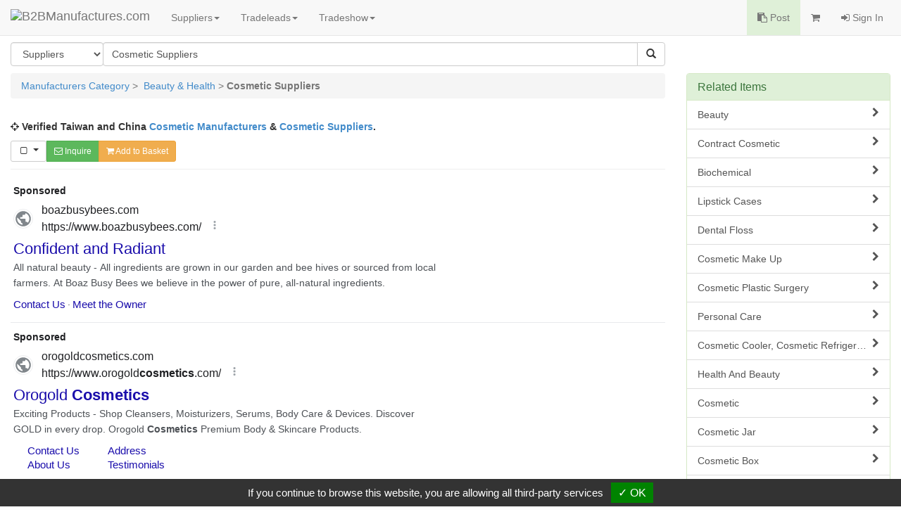

--- FILE ---
content_type: text/html
request_url: https://www.manufacturers.com.tw/beauty/wholesale-cosmetic-supplier.html
body_size: 23176
content:
<!DOCTYPE html>
<html lang="en">
<head>
  <meta http-equiv="Content-Type" content="text/html; charset=utf-8">
  <meta charset="utf-8">
  <meta http-equiv="X-UA-Compatible" content="IE=edge">
  <title>Cosmetic Suppliers On B2BManufactures.com from China & Taiwan Cosmetic Suppliers & Exporters</title>
<META NAME="GOOGLEBOT" CONTENT="NOINDEX">
  <meta name="description" content="Lists of Taiwan & China Cosmetic suppliers & manufacturers that are carefully selected to ensure high directory accuracy. They supply top quality cosmetic with their own brand names or for OEM, ODM, custom-made and contract manufacturing services. Connecting global buyers with reliable manufacturers from China & Taiwan.">
  <meta name="keywords" content="Cosmetic Suppliers, Taiwan , China Cosmetic Supplier">
  <meta name="subject" content="Cosmetic">
  <meta name="author" content="B2BManufactures.com">
  <meta name="copyright" content="B2BManufactures.com">
  <meta name="rating" content="General">
  <meta name="resource-type" content="Directory">
  <meta name="viewport" content="width=device-width, initial-scale=1.0">
  <meta http-equiv="cache-control" content="no-cache">
  <meta http-equiv="pragma" content="no-cache">

  <!-- Bootstrap Core CSS -->
  <link rel="stylesheet" href="/r-css/bootstrap.min.css">

  <!-- Font-Awesome -->
  <link rel="stylesheet" href="/r-css/font-awesome.min.css">

  <!-- Documentation extras -->
  <link href="/r-css/docs.min.css" rel="stylesheet">

  <!-- HTML5 shim, for IE6-8 support of HTML5 elements -->
  <!--[if lt IE 9]>
    <script src="js/html5shiv.js"></script>
  <![endif]-->

  <script src="//code.jquery.com/jquery-2.1.1.min.js"></script>
  <script src="//maxcdn.bootstrapcdn.com/bootstrap/3.2.0/js/bootstrap.min.js"></script>

  <!-- Responsive Table CSS -->
  <link rel="stylesheet" href="/r-css/no-more-tables.css">

  <!-- Responsive Carousel -->
  <script src="/tools/slick-master/jquery-migrate-1.2.1.min.js"></script>
  <link rel="stylesheet" type="text/css" href="/tools/slick-master/slick/slick.css"/>
  <script type="text/javascript" src="/tools/slick-master/slick/slick.js"></script>

  <!-- Multiselect -->
  <script type="text/javascript" src="/js/bootstrap-multiselect.js"></script>
  <link rel="stylesheet" href="/r-css/bootstrap-multiselect.css" type="text/css"/>

  <!-- Custom -->
  <link href="/r-css/style.css" rel="stylesheet">
  
  <script type="text/javascript" src="/js/r_scripts.js?v=20150420"></script>
  <script type="text/javascript" src="/js/r_tools.js"></script>
  

  <!-- google search ad start  -->
  <script type="text/javascript" charset="utf-8">
    (function(G,o,O,g,L,e){G[g]=G[g]||function(){(G[g]['q']=G[g]['q']||[]).push(
    arguments)},G[g]['t']=1*new Date;L=o.createElement(O),e=o.getElementsByTagName(
    O)[0];L.async=1;L.src='//www.google.com/adsense/search/async-ads.js';
    e.parentNode.insertBefore(L,e)})(window,document,'script','_googCsa');
  </script>
  <!-- google search ad end  -->
  <!-- Google Tag Manager -->
  <script type="text/javascript" src="https://gdpr.urb2b.com/gdpr.js"></script>
  <script type="text/javascript" src="https://gdpr.urb2b.com/gdpr.init.js"></script>
  <script type="text/javascript">
      tarteaucitron.user.googletagmanagerId = 'GTM-K5Q67QN';
      (tarteaucitron.job = tarteaucitron.job || []).push('googletagmanager');
  </script>
  <!-- End Google Tag Manager -->
</head>
<body>
<!-- Navbar Start-->
<nav class="navbar navbar-default navbar-fixed-top" role="navigation">
  <div class="navbar-header">
    <div><button type="button" class="navbar-toggle" data-toggle="collapse" data-target="#navbar-collapse-top"><span class="icon-bar"></span><span class="icon-bar"></span><span class="icon-bar"></span></button></div>
    <div><a href="/" title="B2BManufactures.com"><img border="0" class="navbar-brand bmslogo" alt="B2BManufactures.com" src="/images/5/b2bmanufactures_logo.gif"></a></div>
  </div>
  <div class="collapse navbar-collapse" id="navbar-collapse-top">
    <ul class="nav navbar-nav">
      <li class="dropdown">
        <a href="#" class="dropdown-toggle" data-toggle="dropdown">Suppliers<strong class="caret"></strong></a>
        <ul class="dropdown-menu">
          <li ><a href="/agriculture-food/agricultural-food-products.htm" title="Agriculture & Food Products"><i class="fa fa-caret-right fa-fw"></i>Agriculture & Food Products</a><li>
<li ><a href="/animal-pet-product/animal-pet-care-products.htm" title="Animal & Pet Products"><i class="fa fa-caret-right fa-fw"></i>Animal & Pet Products</a><li>
<li ><a href="/vehicles/vehicle-parts-accessories.htm" title="Automobile & Auto Parts"><i class="fa fa-caret-right fa-fw"></i>Automobile & Auto Parts</a><li>
<li ><a href="/bag/Bag-Luggage-Manufacturers.htm" title="Bags & Luggages"><i class="fa fa-caret-right fa-fw"></i>Bags & Luggages</a><li>
<li ><a href="/beauty/cosmetic-manufacturers.htm" title="Beauty & Health"><i class="fa fa-caret-right fa-fw"></i>Beauty & Health</a><li>
<li ><a href="/bicycles/bicycles-parts-accessories.htm" title="Bicycles Parts & Accessories"><i class="fa fa-caret-right fa-fw"></i>Bicycles Parts & Accessories</a><li>
<li ><a href="/services/business-services.htm" title="Business Services"><i class="fa fa-caret-right fa-fw"></i>Business Services</a><li>
<li ><a href="/chemical/chemicals-related-products.htm" title="Chemicals & Related Products"><i class="fa fa-caret-right fa-fw"></i>Chemicals & Related Products</a><li>
<li ><a href="/clothing-fashion/Clothing-Fashion-Accessories.htm" title="Clothing & Fashion Accessories"><i class="fa fa-caret-right fa-fw"></i>Clothing & Fashion Accessories</a><li>
<li ><a href="/computers/computer-computer-peripheral.htm" title="Computer & PC Peripheral"><i class="fa fa-caret-right fa-fw"></i>Computer & PC Peripheral</a><li>
<li ><a href="/building/construction-building-materials.htm" title="Construction & Building Materials"><i class="fa fa-caret-right fa-fw"></i>Construction & Building Materials</a><li>
<li ><a href="/electrical/consumer-electronics.htm" title="Consumer Electronics"><i class="fa fa-caret-right fa-fw"></i>Consumer Electronics</a><li>
<li ><a href="/diemold/die-mold.htm" title="Die & Mold"><i class="fa fa-caret-right fa-fw"></i>Die & Mold</a><li>
<li ><a href="/electronics/electronics.htm" title="Electronic Components"><i class="fa fa-caret-right fa-fw"></i>Electronic Components</a><li>
<li ><a href="/environment/environmental-products.htm" title="Environmental Products & Equip."><i class="fa fa-caret-right fa-fw"></i>Environmental Products & Equip.</a><li>
<li ><a href="/furniture/Furniture-Manufacturers.htm" title="Furniture Manufacturers"><i class="fa fa-caret-right fa-fw"></i>Furniture Manufacturers</a><li>
<li ><a href="/gifts/giftware-promotional.htm" title="Gift & Promotional Items"><i class="fa fa-caret-right fa-fw"></i>Gift & Promotional Items</a><li>
<li ><a href="/hardware/hardware.htm" title="Hardware Products"><i class="fa fa-caret-right fa-fw"></i>Hardware Products</a><li>
<li ><a href="/Tool/Hand-Tool.htm" title="Home, Industrial & Tools"><i class="fa fa-caret-right fa-fw"></i>Home, Industrial & Tools</a><li>
<li ><a href="/hydraulic/hydraulic-pneumatic.htm" title="Hydraulic & Pneumatic Parts"><i class="fa fa-caret-right fa-fw"></i>Hydraulic & Pneumatic Parts</a><li>
<li><a href="/viewtopic.php?mod=suppliers"><i class="fa fa-caret-right fa-fw"></i>More Categories ...</a></li>
<li style='display:none;'><a href="/industrial-supply/industrial-supplies.htm" title="Industrial Supply"><i class="fa fa-caret-right fa-fw"></i>Industrial Supply</a><li>
<li style='display:none;'><a href="/kitchen-household/kitchenware-household.htm" title="Kitchenware & Household Goods"><i class="fa fa-caret-right fa-fw"></i>Kitchenware & Household Goods</a><li>
<li style='display:none;'><a href="/lighting/lighting-equipment-accessories.htm" title="Lights & Lighting"><i class="fa fa-caret-right fa-fw"></i>Lights & Lighting</a><li>
<li style='display:none;'><a href="/musical/musical-lnstruments.htm" title="Musical Instruments"><i class="fa fa-caret-right fa-fw"></i>Musical Instruments</a><li>
<li style='display:none;'><a href="/office/office.htm" title="Office Supplies & Stationery"><i class="fa fa-caret-right fa-fw"></i>Office Supplies & Stationery</a><li>
<li style='display:none;'><a href="/optical/optical-photography-equipment.htm" title="Optical & Photography Equipment"><i class="fa fa-caret-right fa-fw"></i>Optical & Photography Equipment</a><li>
<li style='display:none;'><a href="/sports/sporting.htm" title="Outdoor, Leisure & Sporting Goods"><i class="fa fa-caret-right fa-fw"></i>Outdoor, Leisure & Sporting Goods</a><li>
<li style='display:none;'><a href="/packaging/packaging-equipment-materials.htm" title="Packaging Materials & Equipment"><i class="fa fa-caret-right fa-fw"></i>Packaging Materials & Equipment</a><li>
<li style='display:none;'><a href="/plumbing/Plumbing-Manufacturers.htm" title="Plumbing Manufacturers"><i class="fa fa-caret-right fa-fw"></i>Plumbing Manufacturers</a><li>
<li style='display:none;'><a href="/printing/printing-publishing.htm" title="Printing & Publishing Products"><i class="fa fa-caret-right fa-fw"></i>Printing & Publishing Products</a><li>
<li style='display:none;'><a href="/security/security.htm" title="Security, Safety Products"><i class="fa fa-caret-right fa-fw"></i>Security, Safety Products</a><li>
<li style='display:none;'><a href="/shoes/shoes-shoe-materials.htm" title="Shoes & Shoe Materials"><i class="fa fa-caret-right fa-fw"></i>Shoes & Shoe Materials</a><li>
<li style='display:none;'><a href="/machinery/machinery-parts-accessories.htm" title="Taiwan Machinery Manufacturers"><i class="fa fa-caret-right fa-fw"></i>Taiwan Machinery Manufacturers</a><li>
<li style='display:none;'><a href="/telecom/Telecommunication-Equipment.htm" title="Telecommunication Equipments"><i class="fa fa-caret-right fa-fw"></i>Telecommunication Equipments</a><li>
<li style='display:none;'><a href="/textile/textiles.htm" title="Textile Manufacturers"><i class="fa fa-caret-right fa-fw"></i>Textile Manufacturers</a><li>
<li style='display:none;'><a href="/toys/toys.htm" title="Toy Manufacturers"><i class="fa fa-caret-right fa-fw"></i>Toy Manufacturers</a><li>
<li style='display:none;'><a href="/timepieces/watches.htm" title="Watches, Clocks & Timepieces"><i class="fa fa-caret-right fa-fw"></i>Watches, Clocks & Timepieces</a><li>
<li style='display:none;'><a href="/wood/Wood-Paper-Products.htm" title="Wood, Paper & Pulp Products"><i class="fa fa-caret-right fa-fw"></i>Wood, Paper & Pulp Products</a><li>

        </ul>
      </li>
      <li class="dropdown">
        <a href="#" class="dropdown-toggle" data-toggle="dropdown">Tradeleads<strong class="caret"></strong></a>
        <ul class="dropdown-menu">
          <li><a href="/tradeleads.php?view=post"><i class="fa fa-caret-right fa-fw"></i>Post Trade Leads</a></li>
          <li><a href="/viewtopic.php?mod=selling_leads"><i class="fa fa-caret-right fa-fw"></i>Selling Leads</a></li>
          <li><a href="/viewtopic.php?mod=buying_leads"><i class="fa fa-caret-right fa-fw"></i>Buying Leads</a></li>
        </ul>
      </li>
      <li class="dropdown">
        <a href="#" class="dropdown-toggle" data-toggle="dropdown">Tradeshow<strong class="caret"></strong></a>
        <ul class="dropdown-menu">
          <li><a href="/Taiwan-Shows.htm"><i class="fa fa-caret-right fa-fw"></i>Taiwan Show</a></li>
          <li><a href="/featured_tradeshows.php"><i class="fa fa-caret-right fa-fw"></i>Featured Trade Shows</a></li>
          <li><a href="/trades_industry.php"><i class="fa fa-caret-right fa-fw"></i>Industry Bulletin</a></li>
          <li><a href="/trades_news.php"><i class="fa fa-caret-right fa-fw"></i>Trade Shows News</a></li>
          <li><a href="/our-services/online-trade-shows.htm"><i class="fa fa-caret-right fa-fw"></i>Online Trade Shows</a></li>
        </ul>
      </li>
    </ul>
    <ul class="nav navbar-nav navbar-right">
      <li class="bg-success"><a href="/tradeleads.php?view=post"><i class="fa fa-clipboard"></i> Post</a></li>
      <li>
        <a href="/inquiry.php">
          <span class="hidden-xs"><i class="fa fa-shopping-cart"></i> <span id='inq_basket'></span></span>
          <span class="visible-xs"><i class="fa fa-shopping-cart"></i> Inquiry Basket<span id='inq_basket1'></span></span>
        </a>
      </li>
      </li>
      <li><a href="/member.php?view=member_signin"><i class="fa fa-sign-in"></i> Sign In</a></li>
    </ul>
  </div>
</nav>
<!-- navbar End-->
<div class="container-fluid">
  <!-- Search Bar Start-->
  <div class="row" >
    <div class="col-md-9">
      <form method="get" id="form_search" name="form_search" action="/search_keyword.php">
        <input name="lang" type="hidden" id="lang" value="en"/>
        <input name="st" type="hidden" id="st" value="1"/>
        <input name="tt" type="hidden" id="tt" value=""/>
        <div class="btn-group pull-left" style="margin-right:-1px;">
          <select name="st" class="form-control btn-group-justified">
            <option value="1" >Suppliers</option>
            <option value="13" >Products</option>
            <option value="12" >Selling Leads</option>
            <option value="11" >Buying Leads</option>
          </select>
        </div>
        <div class="input-group">
          <input type="text" class="form-control" placeholder="Keywords...." id="sk" name="sk" value="Cosmetic Suppliers">
          <div class="input-group-btn">
            <button type="submit" class="btn btn-default"><i class="glyphicon glyphicon-search"></i></button>
          </div>
        </div>
      </form>
      <p></p>
    </div>
  </div>
  <!-- Search Bar End-->
  <!-- main-container Start-->
  <div class="row">
    <div class="col-md-9">
      <!-- Breadcrumbs Start-->
      <div class="row">
        <div class="col-md-12">
          <ul class="breadcrumb">
            <li class="active">
              <a href='/'>Manufacturers Category</a> &gt;&nbsp; <a href='/beauty/cosmetic-manufacturers.htm'>Beauty & Health</a> &gt; <strong>Cosmetic Suppliers</strong>
            </li>
          </ul>
        </div>
      </div>
      <!-- Breadcrumbs End-->
      <!--FIXED_BANNER start-->
      <div class="row">
        <div class="col-md-12">
          <p class="text-center paragraph_info">
            
            <script language='JavaScript' type='text/javascript'>
            <!--
              if (!document.phpAds_used) document.phpAds_used = ',';
              document.write ("<" + "script language='JavaScript' type='text/javascript' src='");
              document.write ("http://ad.manufacturers.com.tw/adjs.php?n=a65219b8&sk=Cosmetic+Suppliers");
              document.write ("&amp;what=zone:15&amp;withText=1");
              document.write ("&amp;exclude=" + document.phpAds_used);
              if (document.referer) document.write ("&amp;referer=" + escape(document.referer));
              document.write ("'><" + "/script>");
            //-->
            </script><noscript><a href="http://ad.manufacturers.com.tw/adclick.php?n=a65219b8" target="_blank" rel="nofollow"><img src="http://ad.manufacturers.com.tw/adview.php?what=zone:15&amp;n=a65219b8" border="0"></a></noscript>
            
          </p>
        </div>
      </div>
      <!--FIXED_BANNER end -->




      <div class="row">
        <div class="col-md-12">
          <p><i class="fa fa-crosshairs"></i> <strong>Verified Taiwan and China <a href="https://www.manufacturers.com.tw/beauty/wholesale-cosmetic-supplier.html">Cosmetic Manufacturers</a> & <a href="https://www.manufacturers.com.tw/beauty/wholesale-cosmetic-supplier.html"> Cosmetic Suppliers</a>.</strong></p>
        </div>
      </div>


      <form name="cart" method="post">
      <!--inquiry bar start-->
      <div class="row">
        <div class="col-md-12">
            <div class="pull-left btn-group">
              <button type="button" class="btn btn-default btn-sm dropdown-toggle" data-toggle="dropdown">
                <i id="sel_box" class="fa fa-square-o fa-fw"></i>&nbsp;
                <span class="caret" style="margin-top:-5px;"></span>
              </button>
              <ul class="dropdown-menu" role="menu">
                <li><a onClick="selectAll();">Select ALL</a></li>
                <li><a onClick="clearAll();">Clear ALL</a></li>
              </ul>
              <!--<a class="btn btn-info btn-sm hidden-xs" onClick="send_compare(document.cart);" role="button"><i class="fa fa-search-plus"></i> Compare</a>-->
              <a class="btn btn-success btn-sm" href="/inquiry.php" onClick="_gaq.push(['_trackEvent', 'Inquiry', 'keywords-inquiry',,, true]); return checkProbasket('SC~4676~Cosmetic+Suppliers~en');" role="button"><i class="fa fa-envelope-o"></i> Inquire</a>
              <a class="btn btn-warning btn-sm" href="/inquiry.php" onClick="return setProCookie('SC~4676~Cosmetic+Suppliers~en');" role="button"><i class="fa fa-shopping-cart"></i> Add to Basket</a>
            </div>
        </div>
      </div>
      <hr style="margin:10px 0;">
      <!--inquiry bar end-->



      <!-- google ad -->
      <p id="ga_ad_w1"> </p>

      <!--Golden start -->
      <div class="row">
        <div class="col-md-12">
          <div class="panel panel-warning panel-golden">
            <div class="panel-heading">
              <div class="pull-right"><a class="btn btn-info btn-xs btn_lsearch" href="/search_product.php?sk=Cosmetic&st=13" role="button"><i class="fa fa-search fa-fw"></i> Product Search</a></div>
              <h3 class="panel-title">Golden Suppliers</h3>
            </div>
            <ul class="list-group">
              <!-- #Show Golden Suppliers List -->
              <li class="list-group-item" itemscope itemtype="http://schema.org/Organization">
                <div class="row clearfix">
                  <div class="col-md-12">
                    <ul class="list-inline" style="margin-bottom:10px;">
                      <li style="padding-right:0;"><span name="manufacturers_show"><input type="checkbox" name="manufacturers" value="6681"></span></li>
                      <li><a class="btn btn-default btn-xs btn-contact" href="/inquiry.php?q=6681&sf=SC~4676~Cosmetic+Suppliers~en" onClick="_gaq.push(['_trackEvent', 'Inquiry', 'keywords-single-inquiry',,, true]);" role="button"><i class="fa fa-envelope-o"></i> Contact</a>&nbsp;&nbsp;</li>
                    </ul>
                  </div>
                </div>
                <div class="row clearfix">
                  <div class="col-md-12">
                    <h4 itemprop="name" class="item-title"><a itemprop="url" href="/showroom-6681-3-1-0-2.php" target="_blank">Pin Mao Plastic Industry Co., Ltd.</a></a></h4>
                    <small class="text-muted">( Origin : Taiwan Manufacturer & Supplier )</small>
                    <ul class="list-inline" style="margin-bottom:5px;">
                      <li><img src="/images/5/golden.gif" alt="Golden" align="absmiddle"></li>
                      
                    </ul>
                    <div class="p_description clearfix">
                      <div class="listings_pic"><a title='Cosmetic Suppliers' href='/ident.php?sid=6681&su=http://www.pinmao-tw.com/product-category.htm&lang=en' target='_blank'><img itemprop="logo" src='http://img.manufacturers.com.tw/logo/pinmao.gif' class='img-thumbnail'></a></div>
                      <div itemprop="description">Established in 1989, Pin Mao Plastic Industry Co., Ltd. is a major producer of <a href="https://www.manufacturers.com.tw/showroom-6681-4-5-0-3781.php" target='_blank'>Cosmetic Packaging</a>, including <em>Cosmetic</em> packaging jar, plastic <em>Cosmetic</em> packaging, <em>Cosmetic</em> packaging case, lipstick cases, etc. We have been awarded certificates such as the ISO 9001 and ISO 14001 assuring us to be one of the leading companies in this industry. Over the past 20 years, Pin Mao has sought for ever greater perfection, emphasized customers service and provided customers the most competitive products and the service of the most superior quality and fair price; also emphasizes different products innovation to meet customers' different requirements. We believe we have enough ability to offer <a href='http://www.b2bpacking.org/cosmetic-jar.htm' target='_blank'>Cosmetics Packaging</a> with superior quality and excellent service to all our esteemed customers.</div>
                    </div>
                    <ul class="list-inline">
                      <li><a href="/ident.php?sid=6681&su=http://www.pinmao-tw.com&lang=en" target="_blank"><i class="fa fa-sitemap"></i> Website</a></li>
                      <li><a href="/showroom-6681-3-2-0-2.php" target="_blank"><i class="fa fa-sitemap"></i> Profile</a></li>
                      
                      <li><a class='btn btn-link' style='padding-left:0;' href='/showroom-6681-4-5-0-2.php' target='_blank'><i class='fa fa-sitemap'></i> Products</a></li>
                      
                    </ul>
                  </div>
                </div>
              </li>
              <!-- #Show Golden Suppliers List End -->
              <!-- #Show Golden Suppliers List -->
              <li class="list-group-item" itemscope itemtype="http://schema.org/Organization">
                <div class="row clearfix">
                  <div class="col-md-12">
                    <ul class="list-inline" style="margin-bottom:10px;">
                      <li style="padding-right:0;"><span name="manufacturers_show"><input type="checkbox" name="manufacturers" value="9742"></span></li>
                      <li><a class="btn btn-default btn-xs btn-contact" href="/inquiry.php?q=9742&sf=SC~4676~Cosmetic+Suppliers~en" onClick="_gaq.push(['_trackEvent', 'Inquiry', 'keywords-single-inquiry',,, true]);" role="button"><i class="fa fa-envelope-o"></i> Contact</a>&nbsp;&nbsp;</li>
                    </ul>
                  </div>
                </div>
                <div class="row clearfix">
                  <div class="col-md-12">
                    <h4 itemprop="name" class="item-title"><a itemprop="url" href="/showroom-9742-3-1-0-2.php" target="_blank">Hsu Bor Color Printing & Handicrafts Co.,Ltd.</a></a></h4>
                    <small class="text-muted">( Origin : Mainland China Manufacturers & Suppliers )</small>
                    <ul class="list-inline" style="margin-bottom:5px;">
                      <li><img src="/images/5/golden.gif" alt="Golden" align="absmiddle"></li>
                      
                    </ul>
                    <div class="p_description clearfix">
                      <div class="listings_pic"><a title='Cosmetic Suppliers' href='/ident.php?sid=9742&su=http://www.chungbor.com/company-profile&lang=en' target='_blank'><img itemprop="logo" src='http://img.manufacturers.com.tw/logo/9742.gif' class='img-thumbnail'></a></div>
                      <div itemprop="description">Custom Packaging- Rigid Box, Corrugated Boxes, Folding Carton & Paperboard Box, Molded Pulp & Pulp Molding.

Applications:
1. Luxury Packaging Boxes (Liquor, Jewelry, Watches, Cosmetics)
2. Premium Gift Packaging (Cultural, Festive, Customized)
3. Protective Packaging Solutions for Consumer Electronics & Home Appliances
4. Food & Beverage Packaging(Outer Packaging, Paper-Plastic)</div>
                    </div>
                    <ul class="list-inline">
                      <li><a href="/ident.php?sid=9742&su=http://www.chungbor.com/&lang=en" target="_blank"><i class="fa fa-sitemap"></i> Website</a></li>
                      <li><a href="/showroom-9742-3-2-0-2.php" target="_blank"><i class="fa fa-sitemap"></i> Profile</a></li>
                      
                      <li><a class='btn btn-link' style='padding-left:0;' href='/showroom-9742-4-5-0-2.php' target='_blank'><i class='fa fa-sitemap'></i> Products</a></li>
                      
                    </ul>
                  </div>
                </div>
              </li>
              <!-- #Show Golden Suppliers List End -->
              <!-- #Show Golden Suppliers List -->
              <li class="list-group-item" itemscope itemtype="http://schema.org/Organization">
                <div class="row clearfix">
                  <div class="col-md-12">
                    <ul class="list-inline" style="margin-bottom:10px;">
                      <li style="padding-right:0;"><span name="manufacturers_show"><input type="checkbox" name="manufacturers" value="9717"></span></li>
                      <li><a class="btn btn-default btn-xs btn-contact" href="/inquiry.php?q=9717&sf=SC~4676~Cosmetic+Suppliers~en" onClick="_gaq.push(['_trackEvent', 'Inquiry', 'keywords-single-inquiry',,, true]);" role="button"><i class="fa fa-envelope-o"></i> Contact</a>&nbsp;&nbsp;</li>
                    </ul>
                  </div>
                </div>
                <div class="row clearfix">
                  <div class="col-md-12">
                    <h4 itemprop="name" class="item-title"><a itemprop="url" href="/showroom-9717-3-1-0-2.php" target="_blank">Hi-Q Marine Biotech International Ltd.</a></a></h4>
                    <small class="text-muted">( Origin : Taiwan Manufacturer & Supplier )</small>
                    <ul class="list-inline" style="margin-bottom:5px;">
                      <li><img src="/images/5/golden.gif" alt="Golden" align="absmiddle"></li>
                      
                    </ul>
                    <div class="p_description clearfix">
                      <div class="listings_pic"><a title='Cosmetic Suppliers' href='/ident.php?sid=9717&su=http://www.fucoidanhiq.com/en/abouts/company-profile&lang=en' target='_blank'><img itemprop="logo" src='http://img.manufacturers.com.tw/logo/9717.gif' class='img-thumbnail'></a></div>
                      <div itemprop="description">Hi-Q Marine Biotech International Ltd. manufacturer and supplier of pharmaceutical raw material, <em>Cosmetic</em> raw material, supplement ingredient, <em>Cosmetic</em> raw material, fucoidan, fucoidan powder, fucoxanthin powder, fucoidan extract, brown algae extract, laminaria japonica extract, seaweed extract for skin, health supplement company, health supplement product, fucoidan supplement, dietary supplement, cancer supplement</div>
                    </div>
                    <ul class="list-inline">
                      <li><a href="/ident.php?sid=9717&su=http://www.fucoidanhiq.com/en&lang=en" target="_blank"><i class="fa fa-sitemap"></i> Website</a></li>
                      <li><a href="/showroom-9717-3-2-0-2.php" target="_blank"><i class="fa fa-sitemap"></i> Profile</a></li>
                      
                      <li><a class='btn btn-link' style='padding-left:0;' href='/showroom-9717-4-5-0-2.php' target='_blank'><i class='fa fa-sitemap'></i> Products</a></li>
                      
                    </ul>
                  </div>
                </div>
              </li>
              <!-- #Show Golden Suppliers List End -->
              <!-- #Show Golden Suppliers List -->
              <li class="list-group-item" itemscope itemtype="http://schema.org/Organization">
                <div class="row clearfix">
                  <div class="col-md-12">
                    <ul class="list-inline" style="margin-bottom:10px;">
                      <li style="padding-right:0;"><span name="manufacturers_show"><input type="checkbox" name="manufacturers" value="9634"></span></li>
                      <li><a class="btn btn-default btn-xs btn-contact" href="/inquiry.php?q=9634&sf=SC~4676~Cosmetic+Suppliers~en" onClick="_gaq.push(['_trackEvent', 'Inquiry', 'keywords-single-inquiry',,, true]);" role="button"><i class="fa fa-envelope-o"></i> Contact</a>&nbsp;&nbsp;</li>
                    </ul>
                  </div>
                </div>
                <div class="row clearfix">
                  <div class="col-md-12">
                    <h4 itemprop="name" class="item-title"><a itemprop="url" href="/showroom-9634-3-1-0-2.php" target="_blank">RANOX ENTERPRISE INC.</a></a></h4>
                    <small class="text-muted">( Origin : Taiwan Manufacturers & Suppliers )</small>
                    <ul class="list-inline" style="margin-bottom:5px;">
                      <li><img src="/images/5/golden.gif" alt="Golden" align="absmiddle"></li>
                      
                    </ul>
                    <div class="p_description clearfix">
                      <div class="listings_pic"><a title='Cosmetic Suppliers' href='/ident.php?sid=9634&su=http://www.ranox.com.tw/en/page/company-profile.html&lang=en' target='_blank'><img itemprop="logo" src='http://img.manufacturers.com.tw/logo/9634.gif' class='img-thumbnail'></a></div>
                      <div itemprop="description">Established in 1985, Ranox started up the production of Roxgen spray guns, the premises are located in Zhanghua, Taiwan. In addition to spray guns, Ranox formed a joint venture with a corporation to manufacture pressure tanks in 1994. All <em>Cosmetic</em> products are ”Made in Taiwan”. In order to ensure the safety of customers in the use of products, and constantly develop high-security products and functions, under the superior conditions, the price can not be compared with low-priced products, low-priced products are easy to have security concerns, especially in pressure pot. For any further question, please fill out the inquiry form, we will get back to you as soon as possible. Thank you!</div>
                    </div>
                    <ul class="list-inline">
                      <li><a href="/ident.php?sid=9634&su=http://www.ranox.com.tw/&lang=en" target="_blank"><i class="fa fa-sitemap"></i> Website</a></li>
                      <li><a href="/showroom-9634-3-2-0-2.php" target="_blank"><i class="fa fa-sitemap"></i> Profile</a></li>
                      
                      <li><a class='btn btn-link' style='padding-left:0;' href='/showroom-9634-4-5-0-2.php' target='_blank'><i class='fa fa-sitemap'></i> Products</a></li>
                      
                    </ul>
                  </div>
                </div>
              </li>
              <!-- #Show Golden Suppliers List End -->
              <!-- #Show Golden Suppliers List -->
              <li class="list-group-item" itemscope itemtype="http://schema.org/Organization">
                <div class="row clearfix">
                  <div class="col-md-12">
                    <ul class="list-inline" style="margin-bottom:10px;">
                      <li style="padding-right:0;"><span name="manufacturers_show"><input type="checkbox" name="manufacturers" value="1220"></span></li>
                      <li><a class="btn btn-default btn-xs btn-contact" href="/inquiry.php?q=1220&sf=SC~4676~Cosmetic+Suppliers~en" onClick="_gaq.push(['_trackEvent', 'Inquiry', 'keywords-single-inquiry',,, true]);" role="button"><i class="fa fa-envelope-o"></i> Contact</a>&nbsp;&nbsp;</li>
                    </ul>
                  </div>
                </div>
                <div class="row clearfix">
                  <div class="col-md-12">
                    <h4 itemprop="name" class="item-title"><a itemprop="url" href="/showroom-1220-3-1-0-2.php" target="_blank">Living Fountain Plastic Industrial Co., Ltd.</a></a></h4>
                    <small class="text-muted">( Origin : Taiwan Manufacturer & Supplier )</small>
                    <ul class="list-inline" style="margin-bottom:5px;">
                      <li><img src="/images/5/golden.gif" alt="Golden" align="absmiddle"></li>
                      <li><a href='/showroom-1220-4-11-0-2.php' target='_blank'><img src='/images/5/video.gif' alt='Video' align='absmiddle'></a></li>
                    </ul>
                    <div class="p_description clearfix">
                      <div class="listings_pic"><a title='Cosmetic Suppliers' href='/ident.php?sid=1220&su=http://www.living1991.com/msg/about.html&lang=en' target='_blank'><img itemprop="logo" src='http://img.manufacturers.com.tw/logo/1220.gif' class='img-thumbnail'></a></div>
                      <div itemprop="description">Living Fountain Industrial Co., Ltd., established in 1991, is a professional manufacturer and exporter of <a href="https://www.manufacturers.com.tw/showroom-1220-4-5-0-3781.php" target='_blank'>Cosmetic Packaging</a>. Our products including plastic <em>Cosmetic</em> packaging, lotion & dispenser pumps, <em>Cosmetic</em> packaging jars, <em>Cosmetic</em> packaging containers, trigger & garden sprayers, Pet performs & bottles, etc. Our goal is manufacturing the best quality products with competitive price and prompt delivery time for our customers. In order to control our products quality, we are proud to announce that we are an ISO9001 (2000 version) certified manufacturer. It is our commitment to provide trustful products to support our customers' products. As a good supplier of <a href="https://www.manufacturers.com.tw/showroom-1220-4-5-0-3781.php" target='_blank'>Cosmetic Packagings</a>, we provide our customers with high quality products, competitive prices and timely deliveries.</div>
                    </div>
                    <ul class="list-inline">
                      <li><a href="/ident.php?sid=1220&su=http://www.living1991.com&lang=en" target="_blank"><i class="fa fa-sitemap"></i> Website</a></li>
                      <li><a href="/showroom-1220-3-2-0-2.php" target="_blank"><i class="fa fa-sitemap"></i> Profile</a></li>
                      <li><a class='btn btn-link' style='padding-left:0;' href='/showroom-1220-4-11-0-2.php' target='_blank'><i class='fa fa-sitemap'></i> Video</a></li>
                      <li><a class='btn btn-link' style='padding-left:0;' href='/showroom-1220-4-5-0-2.php' target='_blank'><i class='fa fa-sitemap'></i> Products</a></li>
                      
                    </ul>
                  </div>
                </div>
              </li>
              <!-- #Show Golden Suppliers List End -->
            </ul>
          </div>
        </div>
      </div>
      <!--Golden end -->

      <div class="row">
        <div class="col-md-12">
          <div class="panel panel-info">
            <div class="panel-heading">
              <h3 class="panel-title">New <a href="https://www.manufacturers.com.tw/beauty/wholesale-cosmetic-supplier.html">Cosmetic</a> Products</h3>
            </div>
            <!-- #Show New Products -->
            <div class="panel-body">
              <ul class="nav row">
                <li class="col-xs-6 col-sm-3 col-md-3" itemscope itemtype="http://schema.org/Product">
                  <a itemprop="url" class="text-center t_ellipsis" href="/showroom-1220-4-5-0000113416-2.php" title="Airless Bottle" target="_blank"><div class="img-product"><img itemprop="image" src="http://www.chinavendors.com/upload/cvo/product/s-Airless-Bottle-1441257906796.jpg" class="img-thumbnail" alt="Airless Bottle"></div><span itemprop="name">Airless Bottle</span></a>
                </li>
                <li class="col-xs-6 col-sm-3 col-md-3" itemscope itemtype="http://schema.org/Product">
                  <a itemprop="url" class="text-center t_ellipsis" href="/showroom-6681-4-5-0000113308-2.php" title="PETG Bottles" target="_blank"><div class="img-product"><img itemprop="image" src="http://www.chinavendors.com/upload/cvo/product/s-PETG-Bottles-3-1440578396562.jpg" class="img-thumbnail" alt="PETG Bottles"></div><span itemprop="name">PETG Bottles</span></a>
                </li>
                <li class="col-xs-6 col-sm-3 col-md-3" itemscope itemtype="http://schema.org/Product">
                  <a itemprop="url" class="text-center t_ellipsis" href="/showroom-6681-4-5-0000089932-2.php" title="Mini Tottles" target="_blank"><div class="img-product"><img itemprop="image" src="http://www.chinavendors.com/upload/cvo/product/gb-series-mini-tottle-0000089932-S.jpg" class="img-thumbnail" alt="Mini Tottles"></div><span itemprop="name">Mini Tottles</span></a>
                </li>
                <li class="col-xs-6 col-sm-3 col-md-3" itemscope itemtype="http://schema.org/Product">
                  <a itemprop="url" class="text-center t_ellipsis" href="/showroom-6681-4-5-0000111319-2.php" title="Acrylic Jars" target="_blank"><div class="img-product"><img itemprop="image" src="http://www.chinavendors.com/upload/cvo/product/s-Acrylic-Jars-1421033881497.jpg" class="img-thumbnail" alt="Acrylic Jars"></div><span itemprop="name">Acrylic Jars</span></a>
                </li>
                <li class="col-xs-6 col-sm-3 col-md-3" itemscope itemtype="http://schema.org/Product">
                  <a itemprop="url" class="text-center t_ellipsis" href="/showroom-6681-4-5-0000111321-2.php" title="Acrylic Bottles" target="_blank"><div class="img-product"><img itemprop="image" src="http://www.chinavendors.com/upload/cvo/product/s-Acrylic-Bottles-1421034303794.jpg" class="img-thumbnail" alt="Acrylic Bottles"></div><span itemprop="name">Acrylic Bottles</span></a>
                </li>
                <li class="col-xs-6 col-sm-3 col-md-3" itemscope itemtype="http://schema.org/Product">
                  <a itemprop="url" class="text-center t_ellipsis" href="/showroom-6681-4-5-0000111322-2.php" title="PS/SAN (AS) Cosmetic Jar" target="_blank"><div class="img-product"><img itemprop="image" src="http://www.chinavendors.com/upload/cvo/product/s-Cosmetic-Jar-1421034789919.jpg" class="img-thumbnail" alt="PS/SAN (AS) Cosmetic Jar"></div><span itemprop="name">PS/SAN (AS) Cosmetic Jar</span></a>
                </li>
                <li class="col-xs-6 col-sm-3 col-md-3" itemscope itemtype="http://schema.org/Product">
                  <a itemprop="url" class="text-center t_ellipsis" href="/showroom-6307-4-5-0000011689-2.php" title="Perfume Atomizers" target="_blank"><div class="img-product"><img itemprop="image" src="http://www.chinavendors.com/upload/cvo/product/perfume-atomizer-0000011689-S.jpg" class="img-thumbnail" alt="Perfume Atomizers"></div><span itemprop="name">Perfume Atomizers</span></a>
                </li>
                <li class="col-xs-6 col-sm-3 col-md-3" itemscope itemtype="http://schema.org/Product">
                  <a itemprop="url" class="text-center t_ellipsis" href="/showroom-7341-4-5-0000045408-2.php" title="Cosmetic Insert Blisters ( Plastic Cosmetics Packaging Materials)" target="_blank"><div class="img-product"><img itemprop="image" src="http://www.chinavendors.com/upload/cvo/product/cosmetic-insert-blister-0000045408-S.jpg" class="img-thumbnail" alt="Cosmetic Insert Blisters ( Plastic Cosmetics Packaging Materials)"></div><span itemprop="name">Cosmetic Insert Blisters ( Plastic Cosmetics Packaging Materials)</span></a>
                </li>
              </ul>
            </div>
            <!-- #Show New Products End -->
          </div>
        </div>
      </div>

      <!--Silver start -->
      <div class="row">
        <div class="col-md-12">
          <div class="panel panel-default">
            <div class="panel-heading">
              <div class="pull-right"><a class="btn btn-default btn-xs btn_lsearch" href="/search_product.php?sk=Cosmetic&st=13" role="button"><i class="fa fa-search fa-fw"></i> Product Search</a></div>
              <h3 class="panel-title">Silver Manufacturers</h3>
            </div>
            <ul class="list-group">
              <!-- #Show Normal Suppliers List -->
              <li class="list-group-item" itemscope itemtype="http://schema.org/Organization">
                <div class="row clearfix">
                  <div class="col-md-12">
                    <ul class="list-inline" style="margin-bottom:10px;">
                      <li style="padding-right:0;"><span name="manufacturers_show"><input type="checkbox" name="manufacturers" value="673"></span></li>
                      <li><a class="btn btn-default btn-xs btn-contact" href="/inquiry.php?q=673&sf=SC~4676~Cosmetic+Suppliers~en" onClick="_gaq.push(['_trackEvent', 'Inquiry', 'keywords-single-inquiry',,, true]);" role="button"><i class="fa fa-envelope-o"></i> Contact</a>&nbsp;&nbsp;</li>
                    </ul>
                  </div>
                </div>
                <div class="row clearfix">
                  <div class="col-md-12">
                    <h4 itemprop="name" class="item-title"><a itemprop="url" href="/showroom-673-1-1-0-2.php" target="_blank">Jui Ming Metal Industrial Co., Ltd.</a></a></h4>
                    <small class="text-muted">( Origin : Taiwan Manufacturer & Supplier )</small>
                    <div class="p_description clearfix">
                      <div class="listings_pic"><a href='/ident.php?sid=673&su=http://www.juimingmetal.com/&lang=en' target='_blank' title='Cosmetic Suppliers'><img itemprop="logo" src='http://www.chinavendors.com/upload/cvo/complogo/0001010.gif' class='img-thumbnail'></a></div>
                      <div itemprop="description">hardware products, valve, ball valves (1) stainless steel pipe fitting- 3A fitting, SMS & DIN & IDF fitting, plumbing & chemical & dairy fittings, sanitary pipe fitting equipments. (2) sanitary union- fitting pipe & sanitary unions, stainless steel couplings, restroom piping, bath tubes, water meters, washroom pumps, flanges (for food, beverage, dairy, cosmetics, chemical, pharmaceutical industries). (3) ball valve- Sampling Valve, butterfly & stainless steel ball valves, check valves, machined parts, actuators, solenoid & shutoff valves ( shut off valve), sanitary & fluid valves, OEM products, strainer & industrial & sampling valves.</div>
                    </div>
                    <ul class="list-inline">
                      <li><a href="/ident.php?sid=673&su=http://www.juimingmetal.com/&lang=en" target="_blank" rel="nofollow"><i class="fa fa-sitemap"></i> Website</a></li>
                    </ul>
                  </div>
                </div>
              </li>
              <!-- #Show Normal Suppliers List End -->
              <!-- #Show Normal Suppliers List -->
              <li class="list-group-item" itemscope itemtype="http://schema.org/Organization">
                <div class="row clearfix">
                  <div class="col-md-12">
                    <ul class="list-inline" style="margin-bottom:10px;">
                      <li style="padding-right:0;"><span name="manufacturers_show"><input type="checkbox" name="manufacturers" value="1992"></span></li>
                      <li><a class="btn btn-default btn-xs btn-contact" href="/inquiry.php?q=1992&sf=SC~4676~Cosmetic+Suppliers~en" onClick="_gaq.push(['_trackEvent', 'Inquiry', 'keywords-single-inquiry',,, true]);" role="button"><i class="fa fa-envelope-o"></i> Contact</a>&nbsp;&nbsp;</li>
                    </ul>
                  </div>
                </div>
                <div class="row clearfix">
                  <div class="col-md-12">
                    <h4 itemprop="name" class="item-title"><a itemprop="url" href="/showroom-1992-1-1-0-2.php" target="_blank">Jiunn Jang Textile Co., Ltd.</a></a></h4>
                    <small class="text-muted">( Origin : Taiwan Manufacturers & Suppliers )</small>
                    <div class="p_description clearfix">
                      <div class="listings_pic"><a href='/ident.php?sid=1992&su=http://www.jiunnjang.com/&lang=en' target='_blank' title='Cosmetic Suppliers'><img itemprop="logo" src='http://www.chinavendors.com/upload/cvo/complogo/0002009.gif' class='img-thumbnail'></a></div>
                      <div itemprop="description">Established in 1975, Jiunn Jang Textile Co., Ltd., is a leading and professional manufacturer of industrial textile including shoes & bags materials, <em>Cosmetic</em>, PVC meshes, polyester meshes, treadmill belts lining fabrics, leisure & sports trampoline fabrics, outdoor chair fabrics, recycled PET bottle fibers and so on. At the time when the world market is demanding high quality products and in order to satisfy customers with innovating and outstanding product value. Additionally, we have implemented advanced equipment and computerized automation production processes, which have improved product value, on-time delivery and customer satisfaction. Welcome to visit our website and hope you could get the products which you are interested in or more information.</div>
                    </div>
                    <ul class="list-inline">
                      <li><a href="/ident.php?sid=1992&su=http://www.jiunnjang.com/&lang=en" target="_blank" rel="nofollow"><i class="fa fa-sitemap"></i> Website</a></li>
                    </ul>
                  </div>
                </div>
              </li>
              <!-- #Show Normal Suppliers List End -->

            </ul>
          </div>
        </div>
      </div>
      <!--Silver end -->

      <!--Standard start -->
      <div class="row">
        <div class="col-md-12">
          <div class="panel panel-default">
            <div class="panel-heading">
              <div class="pull-right"><a class="btn btn-default btn-xs btn_lsearch" href="/search_product.php?sk=Cosmetic&st=13" role="button"><i class="fa fa-search fa-fw"></i> Product Search</a></div>
              <h3 class="panel-title">Standard Suppliers</h3>
            </div>
            <ul class="list-group">
              <!-- #Show Standard Suppliers List -->
              <li class="list-group-item">
                <div class="row clearfix">
                  <div class="col-md-12">
                    <ul class="list-inline" style="margin-bottom:10px;">
                      <li style="padding-right:0;"><span name="manufacturers_show"><input type="checkbox" name="manufacturers" value="201402"></span></li>
                      <li><a class="btn btn-default btn-xs btn-contact" href="/inquiry.php?q=201402&sf=SC~4676~Cosmetic+Suppliers~en" onClick="_gaq.push(['_trackEvent', 'Inquiry', 'keywords-single-inquiry',,, true]);" role="button"><i class="fa fa-envelope-o"></i> Contact</a></li>
                    </ul>
                  </div>
                </div>
                <div class="row clearfix">
                  <div class="col-md-12">
                    <h4 class="item-title"><a href="/showroom-201402-1-1-0-2.php" target="_blank">Zhejiang Enchant Cosmetics Co., Ltd.</a></a></h4>
                    <div class="p_description clearfix">
                      <div class="listings_pic"><a href='/showroom-201402-1-2-0-2.php' target='_blank' title='Cosmetic Suppliers'><img src='http://www.chinavendors.com/upload/cvo/complogo/0019860.gif' class='img-thumbnail'></a></div>
                      ENCHANT is one of the biggest make up cosmetics manufacturer in the far east, we pruduce products with our own brand name. We offer a wide range of make-up products including makeup kits & sets, nail polish, nail cares, lip gloss & stick, eyeshadow, mascara, skin care, perfume etc. We offer <em>Cosmetic</em> items in attractive packaging such as glass and plastic bottles,and can customize for your market. We have ISO 9001-compliant management and SGS, FDA and CE approvals. Visit our website today to find more. 
                    </div>
                    <p><strong>Profile : </strong>makeup kit</p>
                  </div>
                </div>
              </li>
              <!-- #Show Standard Suppliers List End -->
              <!-- #Show Standard Suppliers List -->
              <li class="list-group-item">
                <div class="row clearfix">
                  <div class="col-md-12">
                    <ul class="list-inline" style="margin-bottom:10px;">
                      <li style="padding-right:0;"><span name="manufacturers_show"><input type="checkbox" name="manufacturers" value="201574"></span></li>
                      <li><a class="btn btn-default btn-xs btn-contact" href="/inquiry.php?q=201574&sf=SC~4676~Cosmetic+Suppliers~en" onClick="_gaq.push(['_trackEvent', 'Inquiry', 'keywords-single-inquiry',,, true]);" role="button"><i class="fa fa-envelope-o"></i> Contact</a></li>
                    </ul>
                  </div>
                </div>
                <div class="row clearfix">
                  <div class="col-md-12">
                    <h4 class="item-title"><a href="/showroom-201574-1-1-0-2.php" target="_blank">Quanzhou Smarts Imp & Exp Co., Ltd.</a></a></h4>
                    <div class="p_description clearfix">
                      <div class="listings_pic"><a href='/showroom-201574-1-2-0-2.php' target='_blank' title='Cosmetic Suppliers'><img src='http://www.chinavendors.com/upload/cvo/complogo/0020177.gif' class='img-thumbnail'></a></div>
                      Manufacture of leather bag, accouterment, umbrella, Chinaware, neckerchief, MP3, decoration, ceramics, 
shoes, backpacks, cooler bags, <em>Cosmetic</em> bags, shopping bags, sports bags, computer bags, promotional bags. It was founded in 2001. 
                    </div>
                    <p><strong>Profile : </strong>leather bag</p>
                  </div>
                </div>
              </li>
              <!-- #Show Standard Suppliers List End -->
              <!-- #Show Standard Suppliers List -->
              <li class="list-group-item">
                <div class="row clearfix">
                  <div class="col-md-12">
                    <ul class="list-inline" style="margin-bottom:10px;">
                      <li style="padding-right:0;"><span name="manufacturers_show"><input type="checkbox" name="manufacturers" value="200286"></span></li>
                      <li><a class="btn btn-default btn-xs btn-contact" href="/inquiry.php?q=200286&sf=SC~4676~Cosmetic+Suppliers~en" onClick="_gaq.push(['_trackEvent', 'Inquiry', 'keywords-single-inquiry',,, true]);" role="button"><i class="fa fa-envelope-o"></i> Contact</a></li>
                    </ul>
                  </div>
                </div>
                <div class="row clearfix">
                  <div class="col-md-12">
                    <h4 class="item-title"><a href="/showroom-200286-1-1-0-2.php" target="_blank">Jing County Runfa Craft Arts Co., Ltd.</a></a></h4>
                    <div class="p_description clearfix">
                      <div class="listings_pic"><a href='/showroom-200286-1-2-0-2.php' target='_blank' title='Cosmetic Suppliers'><img src='http://www.chinavendors.com/upload/cvo/complogo/0017730.gif' class='img-thumbnail'></a></div>
                      Major products included oil paint brushes, nylon paint brushes, weasel tail hair brushes, watercolor brushes, pastel brushes, <em>Cosmetic</em> brushes, and PC dust-cleaning brushes, etc. The company exports these producta to Europe, Southeast Asia, etc. 
                    </div>
                    <p><strong>Profile : </strong>nylon brush</p>
                  </div>
                </div>
              </li>
              <!-- #Show Standard Suppliers List End -->
              <!-- #Show Standard Suppliers List -->
              <li class="list-group-item">
                <div class="row clearfix">
                  <div class="col-md-12">
                    <ul class="list-inline" style="margin-bottom:10px;">
                      <li style="padding-right:0;"><span name="manufacturers_show"><input type="checkbox" name="manufacturers" value="200334"></span></li>
                      <li><a class="btn btn-default btn-xs btn-contact" href="/inquiry.php?q=200334&sf=SC~4676~Cosmetic+Suppliers~en" onClick="_gaq.push(['_trackEvent', 'Inquiry', 'keywords-single-inquiry',,, true]);" role="button"><i class="fa fa-envelope-o"></i> Contact</a></li>
                    </ul>
                  </div>
                </div>
                <div class="row clearfix">
                  <div class="col-md-12">
                    <h4 class="item-title"><a href="/showroom-200334-1-1-0-2.php" target="_blank">Ningbo Chindr Industry Co., Ltd.</a></a></h4>
                    <div class="p_description clearfix">
                      <div class="listings_pic"><a href='/showroom-200334-1-2-0-2.php' target='_blank' title='Cosmetic Suppliers'><img src='http://www.chinavendors.com/upload/cvo/complogo/0017809.gif' class='img-thumbnail'></a></div>
                      Manufacturer of promotional gifts and premiums, its main series include high-class <em>Cosmetic</em> mirrors, stationery, photo frames, key chains, bottle openers, mini torches and binoculars. It has obtained ISO 9001:2000 quality management system certificate and ISO 14001:2004 environment management system certificate. 
                    </div>
                    <p><strong>Profile : </strong>cosmetic brushes - cosmetic set - cosmetic and nail beauty tools - cosmetic mirror</p>
                  </div>
                </div>
              </li>
              <!-- #Show Standard Suppliers List End -->
              <!-- #Show Standard Suppliers List -->
              <li class="list-group-item">
                <div class="row clearfix">
                  <div class="col-md-12">
                    <ul class="list-inline" style="margin-bottom:10px;">
                      <li style="padding-right:0;"><span name="manufacturers_show"><input type="checkbox" name="manufacturers" value="200336"></span></li>
                      <li><a class="btn btn-default btn-xs btn-contact" href="/inquiry.php?q=200336&sf=SC~4676~Cosmetic+Suppliers~en" onClick="_gaq.push(['_trackEvent', 'Inquiry', 'keywords-single-inquiry',,, true]);" role="button"><i class="fa fa-envelope-o"></i> Contact</a></li>
                    </ul>
                  </div>
                </div>
                <div class="row clearfix">
                  <div class="col-md-12">
                    <h4 class="item-title"><a href="/showroom-200336-1-1-0-2.php" target="_blank">PYI (Yangdong) Industrial Co., Ltd.</a></a></h4>
                    <div class="p_description clearfix">
                      <div class="listings_pic"><a href='/showroom-200336-1-2-0-2.php' target='_blank' title='Cosmetic Suppliers'><img src='http://www.chinavendors.com/upload/cvo/complogo/0017813.gif' class='img-thumbnail'></a></div>
                      Manufacturer of BBQ tools, manicures, pocket knifes, wine openers, <em>Cosmetic</em> brushes, kitchen knifes, manicure sets, swiss army knifes, multl tools, scissors, hip flasks, easels, etc. 
                    </div>
                    <p><strong>Profile : </strong>pocket knifes - BBQ tools - cosmetic brushes - opener</p>
                  </div>
                </div>
              </li>
              <!-- #Show Standard Suppliers List End -->
              <!-- #Show Standard Suppliers List -->
              <li class="list-group-item">
                <div class="row clearfix">
                  <div class="col-md-12">
                    <ul class="list-inline" style="margin-bottom:10px;">
                      <li style="padding-right:0;"><span name="manufacturers_show"><input type="checkbox" name="manufacturers" value="200337"></span></li>
                      <li><a class="btn btn-default btn-xs btn-contact" href="/inquiry.php?q=200337&sf=SC~4676~Cosmetic+Suppliers~en" onClick="_gaq.push(['_trackEvent', 'Inquiry', 'keywords-single-inquiry',,, true]);" role="button"><i class="fa fa-envelope-o"></i> Contact</a></li>
                    </ul>
                  </div>
                </div>
                <div class="row clearfix">
                  <div class="col-md-12">
                    <h4 class="item-title"><a href="/showroom-200337-1-1-0-2.php" target="_blank">Shantou Haida Cosmetics Co., Ltd.</a></a></h4>
                    <div class="p_description clearfix">
                      <div class="listings_pic"><a href='/showroom-200337-1-2-0-2.php' target='_blank' title='Cosmetic Suppliers'><img src='http://www.chinavendors.com/upload/cvo/complogo/0017815.gif' class='img-thumbnail'></a></div>
                      Manufacturer of cosmetics brushes, nailpolishkind, eye patches, bath things, eyeshadows, lip gloss, single brushes, brush sets, etc. It has obtained ISO 9001:2000 quality management system certificate authorized by CQC and UKAS. 
                    </div>
                    <p><strong>Profile : </strong>lip gloss - cosmetics set - single brush - cosmetic brush sets</p>
                  </div>
                </div>
              </li>
              <!-- #Show Standard Suppliers List End -->
              <!-- #Show Standard Suppliers List -->
              <li class="list-group-item">
                <div class="row clearfix">
                  <div class="col-md-12">
                    <ul class="list-inline" style="margin-bottom:10px;">
                      <li style="padding-right:0;"><span name="manufacturers_show"><input type="checkbox" name="manufacturers" value="200440"></span></li>
                      <li><a class="btn btn-default btn-xs btn-contact" href="/inquiry.php?q=200440&sf=SC~4676~Cosmetic+Suppliers~en" onClick="_gaq.push(['_trackEvent', 'Inquiry', 'keywords-single-inquiry',,, true]);" role="button"><i class="fa fa-envelope-o"></i> Contact</a></li>
                    </ul>
                  </div>
                </div>
                <div class="row clearfix">
                  <div class="col-md-12">
                    <h4 class="item-title"><a href="/showroom-200440-1-1-0-2.php" target="_blank">Shanghai Yuteng Trading Co., Ltd.</a></a></h4>
                    <div class="p_description clearfix">
                      <div class="listings_pic"><a href='/showroom-200440-1-2-0-2.php' target='_blank' title='Cosmetic Suppliers'><img src='http://www.chinavendors.com/upload/cvo/complogo/0017959.gif' class='img-thumbnail'></a></div>
                      Shanghai Yuteng Trading Co., Ltd. is a synthesis import and export trade limited company. We pay great attention to the development and the management of High-tech product. The domain involves the chemical fiber product, the handicraft, the cosmetics, the building coating, the agricultural fertilizer, the mechanical device and so on. Since many years we keep the good credit and the stable cooperation with many customers from overseas countries and the areas. Ultra Fine Microfiber series product is new product that our company pushes grandly pushes to the domestic and foreign markets this year. Welcome to connect with us. We sincerely recruit agents and dealers of above products in China. We will provide to the customer most supply the high quality product and the good price; also may act according...
                    </div>
                    <p><strong>Profile : </strong>microfiber cloth</p>
                  </div>
                </div>
              </li>
              <!-- #Show Standard Suppliers List End -->
              <!-- #Show Standard Suppliers List -->
              <li class="list-group-item">
                <div class="row clearfix">
                  <div class="col-md-12">
                    <ul class="list-inline" style="margin-bottom:10px;">
                      <li style="padding-right:0;"><span name="manufacturers_show"><input type="checkbox" name="manufacturers" value="200611"></span></li>
                      <li><a class="btn btn-default btn-xs btn-contact" href="/inquiry.php?q=200611&sf=SC~4676~Cosmetic+Suppliers~en" onClick="_gaq.push(['_trackEvent', 'Inquiry', 'keywords-single-inquiry',,, true]);" role="button"><i class="fa fa-envelope-o"></i> Contact</a></li>
                    </ul>
                  </div>
                </div>
                <div class="row clearfix">
                  <div class="col-md-12">
                    <h4 class="item-title"><a href="/showroom-200611-1-1-0-2.php" target="_blank">Shijiazhuang Dongshen Hair Brush Co., Ltd.</a></a></h4>
                    <div class="p_description clearfix">
                      <div class="listings_pic"><a href='/showroom-200611-1-2-0-2.php' target='_blank' title='Cosmetic Suppliers'><img src='http://www.chinavendors.com/upload/cvo/complogo/0018709.gif' class='img-thumbnail'></a></div>
                      Dongshen Hair Brush Co., Ltd. Shijiazhuang Dongshen Hair Brush Co., Ltd. is a professional dresser of animal hair and manufacturer of <em>Cosmetic</em> brushes in North China. Since its foundation in the year 1986, this company has engaged in dressing of animal hairs, especially animal fine hair. Later on, we introduced advanced brush making machines to produce fine quality cosmeticbrushe or make up brush with the raw materials dressed by ourselves.

Shijiazhuang dongshen hair brush company current chief business covers dressing of animal fine hair, further producing make up brush ,cosmeticbrush with its animal fine hair material and dressing of horsetail hair and horsemane hair. With fine quality products, timely delivery, reasonable price and good aftersale service, we are now selling our products...
                    </div>
                    <p><strong>Profile : </strong>cosmetic brushes</p>
                  </div>
                </div>
              </li>
              <!-- #Show Standard Suppliers List End -->
              <!-- #Show Standard Suppliers List -->
              <li class="list-group-item">
                <div class="row clearfix">
                  <div class="col-md-12">
                    <ul class="list-inline" style="margin-bottom:10px;">
                      <li style="padding-right:0;"><span name="manufacturers_show"><input type="checkbox" name="manufacturers" value="200612"></span></li>
                      <li><a class="btn btn-default btn-xs btn-contact" href="/inquiry.php?q=200612&sf=SC~4676~Cosmetic+Suppliers~en" onClick="_gaq.push(['_trackEvent', 'Inquiry', 'keywords-single-inquiry',,, true]);" role="button"><i class="fa fa-envelope-o"></i> Contact</a></li>
                    </ul>
                  </div>
                </div>
                <div class="row clearfix">
                  <div class="col-md-12">
                    <h4 class="item-title"><a href="/showroom-200612-1-1-0-2.php" target="_blank">Manqijiaren Cosmetic Brush Co., Ltd.</a></a></h4>
                    <div class="p_description clearfix">
                      <div class="listings_pic"><a href='/showroom-200612-1-2-0-2.php' target='_blank' title='Cosmetic Suppliers'><img src='http://www.chinavendors.com/upload/cvo/complogo/0018708.gif' class='img-thumbnail'></a></div>
                      Manufacturer of <em>Cosmetic</em> brushes, <em>Cosmetic</em> tools. It strictly followed ISO9002 international quality standard. The company was established in 2000. 
                    </div>
                    <p><strong>Profile : </strong>cosmetic brushes</p>
                  </div>
                </div>
              </li>
              <!-- #Show Standard Suppliers List End -->
              <!-- #Show Standard Suppliers List -->
              <li class="list-group-item">
                <div class="row clearfix">
                  <div class="col-md-12">
                    <ul class="list-inline" style="margin-bottom:10px;">
                      <li style="padding-right:0;"><span name="manufacturers_show"><input type="checkbox" name="manufacturers" value="200613"></span></li>
                      <li><a class="btn btn-default btn-xs btn-contact" href="/inquiry.php?q=200613&sf=SC~4676~Cosmetic+Suppliers~en" onClick="_gaq.push(['_trackEvent', 'Inquiry', 'keywords-single-inquiry',,, true]);" role="button"><i class="fa fa-envelope-o"></i> Contact</a></li>
                    </ul>
                  </div>
                </div>
                <div class="row clearfix">
                  <div class="col-md-12">
                    <h4 class="item-title"><a href="/showroom-200613-1-1-0-2.php" target="_blank">Yahongda Cosmetics Brushes Co., Ltd.</a></a></h4>
                    <div class="p_description clearfix">
                      <div class="listings_pic"><a href='/showroom-200613-1-2-0-2.php' target='_blank' title='Cosmetic Suppliers'><img src='http://www.chinavendors.com/upload/cvo/complogo/0018707.gif' class='img-thumbnail'></a></div>
                      Manufacturer of <em>Cosmetic</em> brushes. The company has the honor of acquiring the international quantity in ISO9001：2000 management system attestation. The products are exported to many countries such as Southeast Asia, USA, Russia, Pakistan, Dubai and Spain and etc. 
                    </div>
                    <p><strong>Profile : </strong>cosmetic brushes</p>
                  </div>
                </div>
              </li>
              <!-- #Show Standard Suppliers List End -->
              <!-- #Show Standard Suppliers List -->
              <li class="list-group-item">
                <div class="row clearfix">
                  <div class="col-md-12">
                    <ul class="list-inline" style="margin-bottom:10px;">
                      <li style="padding-right:0;"><span name="manufacturers_show"><input type="checkbox" name="manufacturers" value="200614"></span></li>
                      <li><a class="btn btn-default btn-xs btn-contact" href="/inquiry.php?q=200614&sf=SC~4676~Cosmetic+Suppliers~en" onClick="_gaq.push(['_trackEvent', 'Inquiry', 'keywords-single-inquiry',,, true]);" role="button"><i class="fa fa-envelope-o"></i> Contact</a></li>
                    </ul>
                  </div>
                </div>
                <div class="row clearfix">
                  <div class="col-md-12">
                    <h4 class="item-title"><a href="/showroom-200614-1-1-0-2.php" target="_blank">Yinxing Cosmetic Co., Ltd.</a></a></h4>
                    <div class="p_description clearfix">
                      <div class="listings_pic"><a href='/showroom-200614-1-2-0-2.php' target='_blank' title='Cosmetic Suppliers'><img src='http://www.chinavendors.com/upload/cvo/complogo/0018706.gif' class='img-thumbnail'></a></div>
                      Manufacturer of <em>Cosmetic</em> brushes, app & pack brush, lip brush, powder brushes, lip penciles. It has more than 20 years exporting experience. 
                    </div>
                    <p><strong>Profile : </strong>cosmetic brushes</p>
                  </div>
                </div>
              </li>
              <!-- #Show Standard Suppliers List End -->
              <!-- #Show Standard Suppliers List -->
              <li class="list-group-item">
                <div class="row clearfix">
                  <div class="col-md-12">
                    <ul class="list-inline" style="margin-bottom:10px;">
                      <li style="padding-right:0;"><span name="manufacturers_show"><input type="checkbox" name="manufacturers" value="200615"></span></li>
                      <li><a class="btn btn-default btn-xs btn-contact" href="/inquiry.php?q=200615&sf=SC~4676~Cosmetic+Suppliers~en" onClick="_gaq.push(['_trackEvent', 'Inquiry', 'keywords-single-inquiry',,, true]);" role="button"><i class="fa fa-envelope-o"></i> Contact</a></li>
                    </ul>
                  </div>
                </div>
                <div class="row clearfix">
                  <div class="col-md-12">
                    <h4 class="item-title"><a href="/showroom-200615-1-1-0-2.php" target="_blank">Ningbo Free Trade Zone Trust International Co., Ltd.</a></a></h4>
                    <div class="p_description clearfix">
                      <div class="listings_pic"><a href='/showroom-200615-1-2-0-2.php' target='_blank' title='Cosmetic Suppliers'><img src='http://www.chinavendors.com/upload/cvo/complogo/0018701.gif' class='img-thumbnail'></a></div>
                      NINGBO FREE TRADE ZONE Behigh INTERNATIONAL CO.,LTD. is specialized in various kinds of beauty & hair products together with promotion items, including <em>Cosmetic</em> brushes, eyelash curlers, puff, manicure set, hair salon, personal care, mirrors, office stationery, game toys, etc. We have our own factory near NINGBO city which is about one hour near NINGBO international container port and three hours near shanghai port, the traffic is very convenience. Our products are mainly sold to European & America market in good quality and competitive price.With our own products designer, we can provide customized products and accept OEM order. We will develop new products continually and also will improve our service always. Warmly welcome you to visit us for cooperation based on mutual benefit and joint...
                    </div>
                    <p><strong>Profile : </strong>cosmetic brushes</p>
                  </div>
                </div>
              </li>
              <!-- #Show Standard Suppliers List End -->
              <!-- #Show Standard Suppliers List -->
              <li class="list-group-item">
                <div class="row clearfix">
                  <div class="col-md-12">
                    <ul class="list-inline" style="margin-bottom:10px;">
                      <li style="padding-right:0;"><span name="manufacturers_show"><input type="checkbox" name="manufacturers" value="200927"></span></li>
                      <li><a class="btn btn-default btn-xs btn-contact" href="/inquiry.php?q=200927&sf=SC~4676~Cosmetic+Suppliers~en" onClick="_gaq.push(['_trackEvent', 'Inquiry', 'keywords-single-inquiry',,, true]);" role="button"><i class="fa fa-envelope-o"></i> Contact</a></li>
                    </ul>
                  </div>
                </div>
                <div class="row clearfix">
                  <div class="col-md-12">
                    <h4 class="item-title"><a href="/showroom-200927-1-1-0-2.php" target="_blank">Vertex Enterprise ( H. K.)</a></a></h4>
                    <div class="p_description clearfix">
                      <div class="listings_pic"><a href='/showroom-200927-1-2-0-2.php' target='_blank' title='Cosmetic Suppliers'><img src='http://www.chinavendors.com/upload/cvo/complogo/0019199.gif' class='img-thumbnail'></a></div>
                      Since 1996, Xiamen Sprint Co., Ltd. has been a leading provider of personalized stationery and related products, such as PVC stationery, name card holders, name badges, magzine holders, file divers, <em>Cosmetic</em> bags, portfolio bag, wall pokets, small pouches, foldable shopping bag, garbege bags and so on direct to the consumer. Also, your own Personal Stationery designs are all welcomed. In these years, we have served generations of satisfied customers with our quality and values.

We are a manufacturer, not a re-seller, with a brick and mortar facility in Quanzhou, Fujian, China. We have over 200 employees ready to make your business experience a pleasure. For the highest quality we provided, we have a QC team to oversee the whole production process. We also truly welcome you to visit our ISO...
                    </div>
                    <p><strong>Profile : </strong>Disk Cleaners</p>
                  </div>
                </div>
              </li>
              <!-- #Show Standard Suppliers List End -->
              <!-- #Show Standard Suppliers List -->
              <li class="list-group-item">
                <div class="row clearfix">
                  <div class="col-md-12">
                    <ul class="list-inline" style="margin-bottom:10px;">
                      <li style="padding-right:0;"><span name="manufacturers_show"><input type="checkbox" name="manufacturers" value="201058"></span></li>
                      <li><a class="btn btn-default btn-xs btn-contact" href="/inquiry.php?q=201058&sf=SC~4676~Cosmetic+Suppliers~en" onClick="_gaq.push(['_trackEvent', 'Inquiry', 'keywords-single-inquiry',,, true]);" role="button"><i class="fa fa-envelope-o"></i> Contact</a></li>
                    </ul>
                  </div>
                </div>
                <div class="row clearfix">
                  <div class="col-md-12">
                    <h4 class="item-title"><a href="/showroom-201058-1-1-0-2.php" target="_blank">Frany Co.,Ltd.</a></a></h4>
                    <div class="p_description clearfix">
                      <div class="listings_pic"><a href='/showroom-201058-1-2-0-2.php' target='_blank' title='Cosmetic Suppliers'><img src='http://www.chinavendors.com/upload/cvo/complogo/0016948.gif' class='img-thumbnail'></a></div>
                      Frany Co., Ltd. is an OEM/ODM agent service for professional cosmetics. The products were covered from sanitizing, maintenance, losing weight, body painting, vessel, material, stuffing, brand-image design, research, manufacturing, sampling , manufacturing packaging etc. Helping the customers to reach the goals of good quality and consistent service.
Based on groundbreaking spirits of specialty, innovation and honesty, we build business foundation, creating excellent business reputation, and business image. Although times changes unceasingly, we still insist to provide products by developed quality products and creating our own quality aggressively. In addition to constant promoting Taiwan market's growth, in order to promote our products to the main markets worldwide and capture customer's...
                    </div>
                    <p><strong>Profile : </strong>cosmetic</p>
                  </div>
                </div>
              </li>
              <!-- #Show Standard Suppliers List End -->
              <!-- #Show Standard Suppliers List -->
              <li class="list-group-item">
                <div class="row clearfix">
                  <div class="col-md-12">
                    <ul class="list-inline" style="margin-bottom:10px;">
                      <li style="padding-right:0;"><span name="manufacturers_show"><input type="checkbox" name="manufacturers" value="202255"></span></li>
                      <li><a class="btn btn-default btn-xs btn-contact" href="/inquiry.php?q=202255&sf=SC~4676~Cosmetic+Suppliers~en" onClick="_gaq.push(['_trackEvent', 'Inquiry', 'keywords-single-inquiry',,, true]);" role="button"><i class="fa fa-envelope-o"></i> Contact</a></li>
                    </ul>
                  </div>
                </div>
                <div class="row clearfix">
                  <div class="col-md-12">
                    <h4 class="item-title"><a href="/showroom-202255-1-1-0-2.php" target="_blank">Zhejiang Risheng Sanitary Ware Co., Ltd.</a></a></h4>
                    <div class="p_description clearfix">
                      <div class="listings_pic"><a href='/showroom-202255-1-2-0-2.php' target='_blank' title='Cosmetic Suppliers'><img src='http://www.chinavendors.com/upload/cvo/complogo/0022143.gif' class='img-thumbnail'></a></div>
                      Manufacturer of <em>Cosmetic</em> mirrors, framed miriors, silk screen mirrors, grooved mirrors, decorative mirrors, bathroom accessories, bathroom cabinets, illumintaing mirrors, dual-layer mirrors. 
                    </div>
                    <p><strong>Profile : </strong>cosmetic mirrors</p>
                  </div>
                </div>
              </li>
              <!-- #Show Standard Suppliers List End -->
              <!-- #Show Standard Suppliers List -->
              <li class="list-group-item">
                <div class="row clearfix">
                  <div class="col-md-12">
                    <ul class="list-inline" style="margin-bottom:10px;">
                      <li style="padding-right:0;"><span name="manufacturers_show"><input type="checkbox" name="manufacturers" value="202272"></span></li>
                      <li><a class="btn btn-default btn-xs btn-contact" href="/inquiry.php?q=202272&sf=SC~4676~Cosmetic+Suppliers~en" onClick="_gaq.push(['_trackEvent', 'Inquiry', 'keywords-single-inquiry',,, true]);" role="button"><i class="fa fa-envelope-o"></i> Contact</a></li>
                    </ul>
                  </div>
                </div>
                <div class="row clearfix">
                  <div class="col-md-12">
                    <h4 class="item-title"><a href="/showroom-202272-1-1-0-2.php" target="_blank">Nantong Xinyuanwei Leatherware Co., Ltd.</a></a></h4>
                    <div class="p_description clearfix">
                      <div class="listings_pic"><a href='/showroom-202272-1-2-0-2.php' target='_blank' title='Cosmetic Suppliers'><img src='http://www.chinavendors.com/upload/cvo/complogo/0022342.gif' class='img-thumbnail'></a></div>
                      Manufacturer of sport backpacks, bags, handbags, backpacks, computer bags, <em>Cosmetic</em> bags, ice bags, pet carriers, pencil bags, cooler bags, other related products. 
                    </div>
                    <p><strong>Profile : </strong>sport backpacks</p>
                  </div>
                </div>
              </li>
              <!-- #Show Standard Suppliers List End -->
              <!-- #Show Standard Suppliers List -->
              <li class="list-group-item">
                <div class="row clearfix">
                  <div class="col-md-12">
                    <ul class="list-inline" style="margin-bottom:10px;">
                      <li style="padding-right:0;"><span name="manufacturers_show"><input type="checkbox" name="manufacturers" value="202878"></span></li>
                      <li><a class="btn btn-default btn-xs btn-contact" href="/inquiry.php?q=202878&sf=SC~4676~Cosmetic+Suppliers~en" onClick="_gaq.push(['_trackEvent', 'Inquiry', 'keywords-single-inquiry',,, true]);" role="button"><i class="fa fa-envelope-o"></i> Contact</a></li>
                    </ul>
                  </div>
                </div>
                <div class="row clearfix">
                  <div class="col-md-12">
                    <h4 class="item-title"><a href="/showroom-202878-1-1-0-2.php" target="_blank">Changheng Hanghai Electric Appliances Co., Ltd.</a></a></h4>
                    <div class="p_description clearfix">
                      <div class="listings_pic"><a href='/showroom-202878-1-2-0-2.php' target='_blank' title='Cosmetic Suppliers'><img src='http://www.chinavendors.com/upload/cvo/complogo/0023442.gif' class='img-thumbnail'></a></div>
                      Manufacturer of cryogenic tank, cryogenic tanks, refrigerator for vehicle, portable controlled temperature cabinets, good and <em>Cosmetic</em> conditioning cabinets. They have same key equipment introduced from USA, and the top foaming lines, assembly lines, testing lines domestically. The products manufactured in our company have separately won domestic and foreign security certifications, such as CCC, CB, CE, UL, GS, etc. Depending on high quality products and thoughtful marketing policies, they have established, step by step, strong marketing and service system, stable cooperative relations with many customers both at home and abroad. Their products sell well in many countries and districts, e.g. Europe, America, Japan, Korea, South East Asia, and enjoy high reputation. 
                    </div>
                    <p><strong>Profile : </strong>cryogenic tank</p>
                  </div>
                </div>
              </li>
              <!-- #Show Standard Suppliers List End -->
              <!-- #Show Standard Suppliers List -->
              <li class="list-group-item">
                <div class="row clearfix">
                  <div class="col-md-12">
                    <ul class="list-inline" style="margin-bottom:10px;">
                      <li style="padding-right:0;"><span name="manufacturers_show"><input type="checkbox" name="manufacturers" value="202111"></span></li>
                      <li><a class="btn btn-default btn-xs btn-contact" href="/inquiry.php?q=202111&sf=SC~4676~Cosmetic+Suppliers~en" onClick="_gaq.push(['_trackEvent', 'Inquiry', 'keywords-single-inquiry',,, true]);" role="button"><i class="fa fa-envelope-o"></i> Contact</a></li>
                    </ul>
                  </div>
                </div>
                <div class="row clearfix">
                  <div class="col-md-12">
                    <h4 class="item-title"><a href="/showroom-202111-1-1-0-2.php" target="_blank">Jiuchang Bamboo Charcoal Products Factory</a></a></h4>
                    <div class="p_description clearfix">
                      <div class="listings_pic"><a href='/showroom-202111-1-2-0-2.php' target='_blank' title='Cosmetic Suppliers'><img src='http://www.chinavendors.com/upload/cvo/complogo/0021694.gif' class='img-thumbnail'></a></div>
                      Manufacturer of bamboo charcoal sock, bamboo charcoal socks, bamboo charcoal beddings, bamboo charcoal daily necessities, bamboo charcoal skin care cosmetics, bamboo charcoal handicrafts, bamboo charcoal automobile articles. 
                    </div>
                    <p><strong>Profile : </strong>bamboo charcoal sock</p>
                  </div>
                </div>
              </li>
              <!-- #Show Standard Suppliers List End -->
              <!-- #Show Standard Suppliers List -->
              <li class="list-group-item">
                <div class="row clearfix">
                  <div class="col-md-12">
                    <ul class="list-inline" style="margin-bottom:10px;">
                      <li style="padding-right:0;"><span name="manufacturers_show"><input type="checkbox" name="manufacturers" value="202180"></span></li>
                      <li><a class="btn btn-default btn-xs btn-contact" href="/inquiry.php?q=202180&sf=SC~4676~Cosmetic+Suppliers~en" onClick="_gaq.push(['_trackEvent', 'Inquiry', 'keywords-single-inquiry',,, true]);" role="button"><i class="fa fa-envelope-o"></i> Contact</a></li>
                    </ul>
                  </div>
                </div>
                <div class="row clearfix">
                  <div class="col-md-12">
                    <h4 class="item-title"><a href="/showroom-202180-1-1-0-2.php" target="_blank">Shenzhen Fullness Industrial Co., Ltd.</a></a></h4>
                    <div class="p_description clearfix">
                      <div class="listings_pic"><a href='/showroom-202180-1-2-0-2.php' target='_blank' title='Cosmetic Suppliers'><img src='http://www.chinavendors.com/upload/cvo/complogo/0021970.gif' class='img-thumbnail'></a></div>
                      Manufacturer of make up sponge, make up sponges, <em>Cosmetic</em> sets, <em>Cosmetic</em> brushes, mirror & comb. The products have been sold to Europe, America, Southeast Asia etc., and got so much good appraisal from our customers. 
                    </div>
                    <p><strong>Profile : </strong>make up sponge</p>
                  </div>
                </div>
              </li>
              <!-- #Show Standard Suppliers List End -->
              <!-- #Show Standard Suppliers List -->
              <li class="list-group-item">
                <div class="row clearfix">
                  <div class="col-md-12">
                    <ul class="list-inline" style="margin-bottom:10px;">
                      <li style="padding-right:0;"><span name="manufacturers_show"><input type="checkbox" name="manufacturers" value="202256"></span></li>
                      <li><a class="btn btn-default btn-xs btn-contact" href="/inquiry.php?q=202256&sf=SC~4676~Cosmetic+Suppliers~en" onClick="_gaq.push(['_trackEvent', 'Inquiry', 'keywords-single-inquiry',,, true]);" role="button"><i class="fa fa-envelope-o"></i> Contact</a></li>
                    </ul>
                  </div>
                </div>
                <div class="row clearfix">
                  <div class="col-md-12">
                    <h4 class="item-title"><a href="/showroom-202256-1-1-0-2.php" target="_blank">Shanghai PK Brother International Trading Co., Ltd.</a></a></h4>
                    <div class="p_description clearfix">
                      <div class="listings_pic"><a href='/showroom-202256-1-2-0-2.php' target='_blank' title='Cosmetic Suppliers'><img src='http://www.chinavendors.com/upload/cvo/complogo/0022150.gif' class='img-thumbnail'></a></div>
                      Manufacturer of <em>Cosmetic</em> mirrors, home supplies, craftworks, <em>Cosmetic</em> bags, jewelry boxes, wallets, purses, briefcases, leather bags, handbags, travel bags, pen cases, straw bags, cotton bags, leather belts, glasses cases, wine cases, fans, card holders. 
                    </div>
                    <p><strong>Profile : </strong>cosmetic mirrors</p>
                  </div>
                </div>
              </li>
              <!-- #Show Standard Suppliers List End -->
              <!-- #Show Standard Suppliers List -->
              <li class="list-group-item">
                <div class="row clearfix">
                  <div class="col-md-12">
                    <ul class="list-inline" style="margin-bottom:10px;">
                      <li style="padding-right:0;"><span name="manufacturers_show"><input type="checkbox" name="manufacturers" value="202257"></span></li>
                      <li><a class="btn btn-default btn-xs btn-contact" href="/inquiry.php?q=202257&sf=SC~4676~Cosmetic+Suppliers~en" onClick="_gaq.push(['_trackEvent', 'Inquiry', 'keywords-single-inquiry',,, true]);" role="button"><i class="fa fa-envelope-o"></i> Contact</a></li>
                    </ul>
                  </div>
                </div>
                <div class="row clearfix">
                  <div class="col-md-12">
                    <h4 class="item-title"><a href="/showroom-202257-1-1-0-2.php" target="_blank">Tai Zhou Dingtai Plastic Products Co., Ltd.</a></a></h4>
                    <div class="p_description clearfix">
                      <div class="listings_pic"><a href='/showroom-202257-1-2-0-2.php' target='_blank' title='Cosmetic Suppliers'><img src='http://www.chinavendors.com/upload/cvo/complogo/0022158.gif' class='img-thumbnail'></a></div>
                      Manufacturer of <em>Cosmetic</em> mirrors, plastic framed <em>Cosmetic</em> mirrors, cartoon design mirrors, foldable square mirrors, photo series mirrors, UV series mirrors, life series, 12 constellation series, one side gift mirrors, double side gift mirrors, hair combs, mirrors with keyring. 
                    </div>
                    <p><strong>Profile : </strong>cosmetic mirrors</p>
                  </div>
                </div>
              </li>
              <!-- #Show Standard Suppliers List End -->
              <!-- #Show Standard Suppliers List -->
              <li class="list-group-item">
                <div class="row clearfix">
                  <div class="col-md-12">
                    <ul class="list-inline" style="margin-bottom:10px;">
                      <li style="padding-right:0;"><span name="manufacturers_show"><input type="checkbox" name="manufacturers" value="202258"></span></li>
                      <li><a class="btn btn-default btn-xs btn-contact" href="/inquiry.php?q=202258&sf=SC~4676~Cosmetic+Suppliers~en" onClick="_gaq.push(['_trackEvent', 'Inquiry', 'keywords-single-inquiry',,, true]);" role="button"><i class="fa fa-envelope-o"></i> Contact</a></li>
                    </ul>
                  </div>
                </div>
                <div class="row clearfix">
                  <div class="col-md-12">
                    <h4 class="item-title"><a href="/showroom-202258-1-1-0-2.php" target="_blank">Ningbo Bainel Imp. & Exp. Co., Ltd.</a></a></h4>
                    <div class="p_description clearfix">
                      <div class="listings_pic"><a href='/showroom-202258-1-2-0-2.php' target='_blank' title='Cosmetic Suppliers'><img src='http://www.chinavendors.com/upload/cvo/complogo/0022161.gif' class='img-thumbnail'></a></div>
                      Manufacturer of <em>Cosmetic</em> mirrors, hand tools, motors, electric fans, flashlights, stationery products, plastic products. 
                    </div>
                    <p><strong>Profile : </strong>cosmetic mirrors</p>
                  </div>
                </div>
              </li>
              <!-- #Show Standard Suppliers List End -->
              <!-- #Show Standard Suppliers List -->
              <li class="list-group-item">
                <div class="row clearfix">
                  <div class="col-md-12">
                    <ul class="list-inline" style="margin-bottom:10px;">
                      <li style="padding-right:0;"><span name="manufacturers_show"><input type="checkbox" name="manufacturers" value="202259"></span></li>
                      <li><a class="btn btn-default btn-xs btn-contact" href="/inquiry.php?q=202259&sf=SC~4676~Cosmetic+Suppliers~en" onClick="_gaq.push(['_trackEvent', 'Inquiry', 'keywords-single-inquiry',,, true]);" role="button"><i class="fa fa-envelope-o"></i> Contact</a></li>
                    </ul>
                  </div>
                </div>
                <div class="row clearfix">
                  <div class="col-md-12">
                    <h4 class="item-title"><a href="/showroom-202259-1-1-0-2.php" target="_blank">Yiwu Fuchi Arts & Crafts Co., Ltd.</a></a></h4>
                    <div class="p_description clearfix">
                      <div class="listings_pic"><a href='/showroom-202259-1-2-0-2.php' target='_blank' title='Cosmetic Suppliers'><img src='http://www.chinavendors.com/upload/cvo/complogo/0022163.gif' class='img-thumbnail'></a></div>
                      Manufacturer of <em>Cosmetic</em> mirrors, art crafts, electric gifts, commercial presents, advertising gifts, office gifts. It has passed ISO9001:2000. 
                    </div>
                    <p><strong>Profile : </strong>cosmetic mirrors</p>
                  </div>
                </div>
              </li>
              <!-- #Show Standard Suppliers List End -->
              <!-- #Show Standard Suppliers List -->
              <li class="list-group-item">
                <div class="row clearfix">
                  <div class="col-md-12">
                    <ul class="list-inline" style="margin-bottom:10px;">
                      <li style="padding-right:0;"><span name="manufacturers_show"><input type="checkbox" name="manufacturers" value="202260"></span></li>
                      <li><a class="btn btn-default btn-xs btn-contact" href="/inquiry.php?q=202260&sf=SC~4676~Cosmetic+Suppliers~en" onClick="_gaq.push(['_trackEvent', 'Inquiry', 'keywords-single-inquiry',,, true]);" role="button"><i class="fa fa-envelope-o"></i> Contact</a></li>
                    </ul>
                  </div>
                </div>
                <div class="row clearfix">
                  <div class="col-md-12">
                    <h4 class="item-title"><a href="/showroom-202260-1-1-0-2.php" target="_blank">Yongkang Hualong Machinery Manufacture Co., Ltd.</a></a></h4>
                    <div class="p_description clearfix">
                      <div class="listings_pic"><a href='/showroom-202260-1-2-0-2.php' target='_blank' title='Cosmetic Suppliers'><img src='http://www.chinavendors.com/upload/cvo/complogo/0022167.gif' class='img-thumbnail'></a></div>
                      Manufacturer of <em>Cosmetic</em> mirrors, stainless steel <em>Cosmetic</em> mirrors, brass cast <em>Cosmetic</em> mirrors, stainless steel bath mirrors, stainless steel rubbish bins, sanitary sets. 
                    </div>
                    <p><strong>Profile : </strong>cosmetic mirrors</p>
                  </div>
                </div>
              </li>
              <!-- #Show Standard Suppliers List End -->
              <!-- #Show Standard Suppliers List -->
              <li class="list-group-item">
                <div class="row clearfix">
                  <div class="col-md-12">
                    <ul class="list-inline" style="margin-bottom:10px;">
                      <li style="padding-right:0;"><span name="manufacturers_show"><input type="checkbox" name="manufacturers" value="202261"></span></li>
                      <li><a class="btn btn-default btn-xs btn-contact" href="/inquiry.php?q=202261&sf=SC~4676~Cosmetic+Suppliers~en" onClick="_gaq.push(['_trackEvent', 'Inquiry', 'keywords-single-inquiry',,, true]);" role="button"><i class="fa fa-envelope-o"></i> Contact</a></li>
                    </ul>
                  </div>
                </div>
                <div class="row clearfix">
                  <div class="col-md-12">
                    <h4 class="item-title"><a href="/showroom-202261-1-1-0-2.php" target="_blank">Ningbo Zhenhai Kylin Craft Article Co., Ltd.</a></a></h4>
                    <div class="p_description clearfix">
                      <div class="listings_pic"><a href='/showroom-202261-1-2-0-2.php' target='_blank' title='Cosmetic Suppliers'><img src='http://www.chinavendors.com/upload/cvo/complogo/0022174.gif' class='img-thumbnail'></a></div>
                      Manufacturer of <em>Cosmetic</em> mirrors, mirrors, sewing kits, paper clips, keychains, stationery, photo holder, plastic boxes. It has already introduced the ISO9000 international standard system. 
                    </div>
                    <p><strong>Profile : </strong>cosmetic mirrors</p>
                  </div>
                </div>
              </li>
              <!-- #Show Standard Suppliers List End -->
              <!-- #Show Standard Suppliers List -->
              <li class="list-group-item">
                <div class="row clearfix">
                  <div class="col-md-12">
                    <ul class="list-inline" style="margin-bottom:10px;">
                      <li style="padding-right:0;"><span name="manufacturers_show"><input type="checkbox" name="manufacturers" value="202332"></span></li>
                      <li><a class="btn btn-default btn-xs btn-contact" href="/inquiry.php?q=202332&sf=SC~4676~Cosmetic+Suppliers~en" onClick="_gaq.push(['_trackEvent', 'Inquiry', 'keywords-single-inquiry',,, true]);" role="button"><i class="fa fa-envelope-o"></i> Contact</a></li>
                    </ul>
                  </div>
                </div>
                <div class="row clearfix">
                  <div class="col-md-12">
                    <h4 class="item-title"><a href="/showroom-202332-1-1-0-2.php" target="_blank">Zhejiang Bright Furniture Co., Ltd.</a></a></h4>
                    <div class="p_description clearfix">
                      <div class="listings_pic"><a href='/showroom-202332-1-2-0-2.php' target='_blank' title='Cosmetic Suppliers'><img src='http://www.chinavendors.com/upload/cvo/complogo/0022171.gif' class='img-thumbnail'></a></div>
                      Manufacturer of <em>Cosmetic</em> mirrors, sanitary ware, glass basins, glass cabinets, glass mirrors, washing basins, sanitary basins, sanitary faucet, sanitary fittings. It has passed ISO9001 international quality system authentication. 
                    </div>
                    <p><strong>Profile : </strong>cosmetic mirrors</p>
                  </div>
                </div>
              </li>
              <!-- #Show Standard Suppliers List End -->
              <!-- #Show Standard Suppliers List -->
              <li class="list-group-item">
                <div class="row clearfix">
                  <div class="col-md-12">
                    <ul class="list-inline" style="margin-bottom:10px;">
                      <li style="padding-right:0;"><span name="manufacturers_show"><input type="checkbox" name="manufacturers" value="202349"></span></li>
                      <li><a class="btn btn-default btn-xs btn-contact" href="/inquiry.php?q=202349&sf=SC~4676~Cosmetic+Suppliers~en" onClick="_gaq.push(['_trackEvent', 'Inquiry', 'keywords-single-inquiry',,, true]);" role="button"><i class="fa fa-envelope-o"></i> Contact</a></li>
                    </ul>
                  </div>
                </div>
                <div class="row clearfix">
                  <div class="col-md-12">
                    <h4 class="item-title"><a href="/showroom-202349-1-1-0-2.php" target="_blank">Fuzhou Yunxiang Imports & Exports Co., Ltd.</a></a></h4>
                    <div class="p_description clearfix">
                      <div class="listings_pic"><a href='/showroom-202349-1-2-0-2.php' target='_blank' title='Cosmetic Suppliers'><img src='http://www.chinavendors.com/upload/cvo/complogo/0022341.gif' class='img-thumbnail'></a></div>
                      Manufacturer of sport backpacks, school bags, backpacks, cooler bags, shopping bags, function bags, <em>Cosmetic</em> bags, travel bags. 
                    </div>
                    <p><strong>Profile : </strong>sport backpacks</p>
                  </div>
                </div>
              </li>
              <!-- #Show Standard Suppliers List End -->
              <!-- #Show Standard Suppliers List -->
              <li class="list-group-item">
                <div class="row clearfix">
                  <div class="col-md-12">
                    <ul class="list-inline" style="margin-bottom:10px;">
                      <li style="padding-right:0;"><span name="manufacturers_show"><input type="checkbox" name="manufacturers" value="202351"></span></li>
                      <li><a class="btn btn-default btn-xs btn-contact" href="/inquiry.php?q=202351&sf=SC~4676~Cosmetic+Suppliers~en" onClick="_gaq.push(['_trackEvent', 'Inquiry', 'keywords-single-inquiry',,, true]);" role="button"><i class="fa fa-envelope-o"></i> Contact</a></li>
                    </ul>
                  </div>
                </div>
                <div class="row clearfix">
                  <div class="col-md-12">
                    <h4 class="item-title"><a href="/showroom-202351-1-1-0-2.php" target="_blank">Zhejiang Baoxing Bags Company</a></a></h4>
                    <div class="p_description clearfix">
                      <div class="listings_pic"><a href='/showroom-202351-1-2-0-2.php' target='_blank' title='Cosmetic Suppliers'><img src='http://www.chinavendors.com/upload/cvo/complogo/0022356.gif' class='img-thumbnail'></a></div>
                      Manufacturer of sport backpacks, backpack, travel bags briefcases, school bags, shopping bags, cooler bags, CD bags, <em>Cosmetic</em> bags. 
                    </div>
                    <p><strong>Profile : </strong>sport backpacks</p>
                  </div>
                </div>
              </li>
              <!-- #Show Standard Suppliers List End -->
              <!-- #Show Standard Suppliers List -->
              <li class="list-group-item">
                <div class="row clearfix">
                  <div class="col-md-12">
                    <ul class="list-inline" style="margin-bottom:10px;">
                      <li style="padding-right:0;"><span name="manufacturers_show"><input type="checkbox" name="manufacturers" value="202707"></span></li>
                      <li><a class="btn btn-default btn-xs btn-contact" href="/inquiry.php?q=202707&sf=SC~4676~Cosmetic+Suppliers~en" onClick="_gaq.push(['_trackEvent', 'Inquiry', 'keywords-single-inquiry',,, true]);" role="button"><i class="fa fa-envelope-o"></i> Contact</a></li>
                    </ul>
                  </div>
                </div>
                <div class="row clearfix">
                  <div class="col-md-12">
                    <h4 class="item-title"><a href="/showroom-202707-1-1-0-2.php" target="_blank">Tian Yu Leather Products Co., Ltd.</a></a></h4>
                    <div class="p_description clearfix">
                      <div class="listings_pic"><a href='/showroom-202707-1-2-0-2.php' target='_blank' title='Cosmetic Suppliers'><img src='http://www.chinavendors.com/upload/cvo/complogo/0023195.gif' class='img-thumbnail'></a></div>
                      Manufacturer of IPOD-armband, IPOD-armbands, key bags, <em>Cosmetic</em> bags, purse leather cases, mobile leather cases, PDA leather cases. 
                    </div>
                    <p><strong>Profile : </strong>IPOD-armband</p>
                  </div>
                </div>
              </li>
              <!-- #Show Standard Suppliers List End -->
              <!-- #Show Standard Suppliers List -->
              <li class="list-group-item">
                <div class="row clearfix">
                  <div class="col-md-12">
                    <ul class="list-inline" style="margin-bottom:10px;">
                      <li style="padding-right:0;"><span name="manufacturers_show"><input type="checkbox" name="manufacturers" value="202928"></span></li>
                      <li><a class="btn btn-default btn-xs btn-contact" href="/inquiry.php?q=202928&sf=SC~4676~Cosmetic+Suppliers~en" onClick="_gaq.push(['_trackEvent', 'Inquiry', 'keywords-single-inquiry',,, true]);" role="button"><i class="fa fa-envelope-o"></i> Contact</a></li>
                    </ul>
                  </div>
                </div>
                <div class="row clearfix">
                  <div class="col-md-12">
                    <h4 class="item-title"><a href="/showroom-202928-1-1-0-2.php" target="_blank">Shandong Mingyuan Imp. & Exp. Co., Ltd.</a></a></h4>
                    <div class="p_description clearfix">
                      <div class="listings_pic"><a href='/showroom-202928-1-2-0-2.php' target='_blank' title='Cosmetic Suppliers'><img src='http://www.chinavendors.com/upload/cvo/complogo/0023600.gif' class='img-thumbnail'></a></div>
                      Shandong Mingyuan Imp. & Exp. Co., Ltd. is one of the subsidiary companies of Mingyuan group. We are a professional exporter of pharmaceuticals, finished medicines, daily chemicals, drinks, beverages and canned foodstuff in china since 2000. Now we have developed new items like daily products and green vegetables for supermarket sales. Over 1.35 km2 farmland is utilized for organic planting ( OFDC). We have achieved the certification of ISO 9001:2000 quality management system and export credit ranking of grade AAA from China Foreign Economics and Trades Enterprises Association in 2005. We welcome your further visit to our website for searching the items you are interested in. We are still very young, but honesty and trust help us achieve more and more customers and orders everyday, and achieve...
                    </div>
                    <p><strong>Profile : </strong>beverages</p>
                  </div>
                </div>
              </li>
              <!-- #Show Standard Suppliers List End -->
              <!-- #Show Standard Suppliers List -->
              <li class="list-group-item">
                <div class="row clearfix">
                  <div class="col-md-12">
                    <ul class="list-inline" style="margin-bottom:10px;">
                      <li style="padding-right:0;"><span name="manufacturers_show"><input type="checkbox" name="manufacturers" value="204004"></span></li>
                      <li><a class="btn btn-default btn-xs btn-contact" href="/inquiry.php?q=204004&sf=SC~4676~Cosmetic+Suppliers~en" onClick="_gaq.push(['_trackEvent', 'Inquiry', 'keywords-single-inquiry',,, true]);" role="button"><i class="fa fa-envelope-o"></i> Contact</a></li>
                    </ul>
                  </div>
                </div>
                <div class="row clearfix">
                  <div class="col-md-12">
                    <h4 class="item-title"><a href="/showroom-204004-1-1-0-2.php" target="_blank">Yung Shin Pharma Ind.Co., Ltd</a></a></h4>
                    <div class="p_description clearfix">
                      <div class="listings_pic"><a href='/showroom-204004-1-2-0-2.php' target='_blank' title='Cosmetic Suppliers'><img src='http://www.chinavendors.com/upload/cvo/complogo/0024895.gif' class='img-thumbnail'></a></div>
                      After years of restless efforts and insistence to pursue perfection, Yung Shin Pharmaceutical Manufacturer has become an international high tech company with subsidiaries around the world. Since 1978, we engaged in pharmaceutical research and drug development. Most of our  major pharmaceutical products have been approved by FDA to meet the GMP standard. Holding multinational drug licenses and trademarks, Yung Shin has successfully penetrated the markets in Europe, Americas, Asia, and Africa. Factories have been established in US, China, and Malaysia for market expansion and better service. It demonstrates our strong willingness to become a worldwide class drug manufacturer. We strive to provide the best quality products and service to clients. We will continue to providea full range of quality...
                    </div>
                  </div>
                </div>
              </li>
              <!-- #Show Standard Suppliers List End -->
              <!-- #Show Standard Suppliers List -->
              <li class="list-group-item">
                <div class="row clearfix">
                  <div class="col-md-12">
                    <ul class="list-inline" style="margin-bottom:10px;">
                      <li style="padding-right:0;"><span name="manufacturers_show"><input type="checkbox" name="manufacturers" value="204323"></span></li>
                      <li><a class="btn btn-default btn-xs btn-contact" href="/inquiry.php?q=204323&sf=SC~4676~Cosmetic+Suppliers~en" onClick="_gaq.push(['_trackEvent', 'Inquiry', 'keywords-single-inquiry',,, true]);" role="button"><i class="fa fa-envelope-o"></i> Contact</a></li>
                    </ul>
                  </div>
                </div>
                <div class="row clearfix">
                  <div class="col-md-12">
                    <h4 class="item-title"><a href="/showroom-204323-1-1-0-2.php" target="_blank">Beijing Sunpu Biochemical & Technology Limited Company</a></a></h4>
                    <div class="p_description clearfix">
                      <div class="listings_pic"><a href='/showroom-204323-1-2-0-2.php' target='_blank' title='Cosmetic Suppliers'><img src='http://www.chinavendors.com/upload/cvo/complogo/0025096.gif' class='img-thumbnail'></a></div>
                      Manufacturer of feed additive, <em>Cosmetic</em> additive, animal care, allantion, comprehensive test kits. The products have been exported to Thailand, Vietnam, Myanmar, and other countries, etc. The company has passed ISO9001:2000 and GMP certification. 
                    </div>
                    <p><strong>Profile : </strong>feed additive</p>
                  </div>
                </div>
              </li>
              <!-- #Show Standard Suppliers List End -->
              <!-- #Show Standard Suppliers List -->
              <li class="list-group-item">
                <div class="row clearfix">
                  <div class="col-md-12">
                    <ul class="list-inline" style="margin-bottom:10px;">
                      <li style="padding-right:0;"><span name="manufacturers_show"><input type="checkbox" name="manufacturers" value="204395"></span></li>
                      <li><a class="btn btn-default btn-xs btn-contact" href="/inquiry.php?q=204395&sf=SC~4676~Cosmetic+Suppliers~en" onClick="_gaq.push(['_trackEvent', 'Inquiry', 'keywords-single-inquiry',,, true]);" role="button"><i class="fa fa-envelope-o"></i> Contact</a></li>
                    </ul>
                  </div>
                </div>
                <div class="row clearfix">
                  <div class="col-md-12">
                    <h4 class="item-title"><a href="/showroom-204395-1-1-0-2.php" target="_blank">Hwang Sun Enterprise Co., Ltd</a></a></h4>
                    <div class="p_description clearfix">
                      <div class="listings_pic"><a href='/showroom-204395-1-2-0-2.php' target='_blank' title='Cosmetic Suppliers'><img src='http://www.chinavendors.com/upload/cvo/complogo/0025564.gif' class='img-thumbnail'></a></div>
                      Manufacturer of lipstick <em>Cosmetic</em> equipment, eye brown pencil <em>Cosmetic</em> machines, lip gloss & gel <em>Cosmetic</em>  machines, eye shadow, powder cake <em>Cosmetic</em> machines, nail enamel, eyelash cream <em>Cosmetic</em> machines. It has passed the identification of ISO-9002 in 1997. 
                    </div>
                  </div>
                </div>
              </li>
              <!-- #Show Standard Suppliers List End -->
              <!-- #Show Standard Suppliers List -->
              <li class="list-group-item">
                <div class="row clearfix">
                  <div class="col-md-12">
                    <ul class="list-inline" style="margin-bottom:10px;">
                      <li style="padding-right:0;"><span name="manufacturers_show"><input type="checkbox" name="manufacturers" value="204405"></span></li>
                      <li><a class="btn btn-default btn-xs btn-contact" href="/inquiry.php?q=204405&sf=SC~4676~Cosmetic+Suppliers~en" onClick="_gaq.push(['_trackEvent', 'Inquiry', 'keywords-single-inquiry',,, true]);" role="button"><i class="fa fa-envelope-o"></i> Contact</a></li>
                    </ul>
                  </div>
                </div>
                <div class="row clearfix">
                  <div class="col-md-12">
                    <h4 class="item-title"><a href="/showroom-204405-1-1-0-2.php" target="_blank">Meypla Enterprise Co., Ltd.</a></a></h4>
                    <div class="p_description clearfix">
                      <div class="listings_pic"><a href='/showroom-204405-1-2-0-2.php' target='_blank' title='Cosmetic Suppliers'><img src='http://www.chinavendors.com/upload/cvo/complogo/0025613.gif' class='img-thumbnail'></a></div>
                      Meypla is a professional manufacturer of cosmetics packaging materials. We have a wide production line to supply global customers variety of <em>Cosmetic</em> containers. Our main products include <em>Cosmetic</em> bottles, cosmetics jars, <em>Cosmetic</em> cases & boxes, plastic containers, make up ( makeup, make-up) kits, eye shadow case. For over 20 years we successfully provide quality products, custom designs to fit your needs, and outstanding service. 
                    </div>
                  </div>
                </div>
              </li>
              <!-- #Show Standard Suppliers List End -->
              <!-- #Show Standard Suppliers List -->
              <li class="list-group-item">
                <div class="row clearfix">
                  <div class="col-md-12">
                    <ul class="list-inline" style="margin-bottom:10px;">
                      <li style="padding-right:0;"><span name="manufacturers_show"><input type="checkbox" name="manufacturers" value="204865"></span></li>
                      <li><a class="btn btn-default btn-xs btn-contact" href="/inquiry.php?q=204865&sf=SC~4676~Cosmetic+Suppliers~en" onClick="_gaq.push(['_trackEvent', 'Inquiry', 'keywords-single-inquiry',,, true]);" role="button"><i class="fa fa-envelope-o"></i> Contact</a></li>
                    </ul>
                  </div>
                </div>
                <div class="row clearfix">
                  <div class="col-md-12">
                    <h4 class="item-title"><a href="/showroom-204865-1-1-0-2.php" target="_blank">Taiyen Biotech Co., Ltd</a></a></h4>
                    <div class="p_description clearfix">
                      <div class="listings_pic"><a href='/showroom-204865-1-2-0-2.php' target='_blank' title='Cosmetic Suppliers'><img src='http://www.chinavendors.com/upload/cvo/complogo/0026229.gif' class='img-thumbnail'></a></div>
                      Manufacturer of skincare products, fashion makeup, <em>Cosmetic</em> clean, life health care, packaged drining water, salt product and seasoning, medical product. 
                    </div>
                  </div>
                </div>
              </li>
              <!-- #Show Standard Suppliers List End -->
              <!-- #Show Standard Suppliers List -->
              <li class="list-group-item">
                <div class="row clearfix">
                  <div class="col-md-12">
                    <ul class="list-inline" style="margin-bottom:10px;">
                      <li style="padding-right:0;"><span name="manufacturers_show"><input type="checkbox" name="manufacturers" value="205532"></span></li>
                      <li><a class="btn btn-default btn-xs btn-contact" href="/inquiry.php?q=205532&sf=SC~4676~Cosmetic+Suppliers~en" onClick="_gaq.push(['_trackEvent', 'Inquiry', 'keywords-single-inquiry',,, true]);" role="button"><i class="fa fa-envelope-o"></i> Contact</a></li>
                    </ul>
                  </div>
                </div>
                <div class="row clearfix">
                  <div class="col-md-12">
                    <h4 class="item-title"><a href="/showroom-205532-1-1-0-2.php" target="_blank">Shanghai Sower Mechanical & Electrical Equipment Co., Ltd.</a></a></h4>
                    <div class="p_description clearfix">
                      <div class="listings_pic"><a href='/showroom-205532-1-2-0-2.php' target='_blank' title='Cosmetic Suppliers'><img src='http://www.chinavendors.com/upload/cvo/complogo/0027097.gif' class='img-thumbnail'></a></div>
                      Manufacturer of coating equipments, complete coating equipments, automatization control complete equipments, <em>Cosmetic</em> complete plant equipments, glue complete plant equipments, complete plant equipments of pitch emulsifying, high-speed dispersers, lab high-speed dispersers, lab basket mills, basket mills, laboratory basket mills, automatic basket mills, lab high-shear emulsifiers, high-shear emulsifiers, inline high-shear mixers, automated feeding systems, liquids feeding systems, automated equipment for powders feedings, flat type mixing vessels, stainless steel tanks, vacuum mixing vessels, filling machines, ointment filling & sealing machines, liquids filling semi-automatic liquids filling and capping machines, semi-automatic liquids filling and capping machines. 
                    </div>
                    <p><strong>Profile : </strong>coating equipments</p>
                  </div>
                </div>
              </li>
              <!-- #Show Standard Suppliers List End -->
              <!-- #Show Standard Suppliers List -->
              <li class="list-group-item">
                <div class="row clearfix">
                  <div class="col-md-12">
                    <ul class="list-inline" style="margin-bottom:10px;">
                      <li style="padding-right:0;"><span name="manufacturers_show"><input type="checkbox" name="manufacturers" value="207782"></span></li>
                      <li><a class="btn btn-default btn-xs btn-contact" href="/inquiry.php?q=207782&sf=SC~4676~Cosmetic+Suppliers~en" onClick="_gaq.push(['_trackEvent', 'Inquiry', 'keywords-single-inquiry',,, true]);" role="button"><i class="fa fa-envelope-o"></i> Contact</a></li>
                    </ul>
                  </div>
                </div>
                <div class="row clearfix">
                  <div class="col-md-12">
                    <h4 class="item-title"><a href="/showroom-207782-1-1-0-2.php" target="_blank">Adonis Leather Co., Ltd.</a></a></h4>
                    <div class="p_description clearfix">
                      <div class="listings_pic"><a href='/showroom-207782-1-2-0-2.php' target='_blank' title='Cosmetic Suppliers'><img src='http://www.chinavendors.com/upload/cvo/complogo/0031233.gif' class='img-thumbnail'></a></div>
                      Adonis Leather Co., Ltd. established under ADO Corporation Group of Japan, is a leather products factory, located in Dongguan City in Guangdong Province, which is the famous manufacturing city in the world. Based on first-class machines from Japan, we have about 30 years of leather research and development experience. Our products include pocket wallets, coin cases, stationery cases, <em>Cosmetic</em> cases, and all kinds of present cases and so on. 
                    </div>
                    <p><strong>Profile : </strong>leatherette fabrics</p>
                  </div>
                </div>
              </li>
              <!-- #Show Standard Suppliers List End -->
              <!-- #Show Standard Suppliers List -->
              <li class="list-group-item">
                <div class="row clearfix">
                  <div class="col-md-12">
                    <ul class="list-inline" style="margin-bottom:10px;">
                      <li style="padding-right:0;"><span name="manufacturers_show"><input type="checkbox" name="manufacturers" value="206285"></span></li>
                      <li><a class="btn btn-default btn-xs btn-contact" href="/inquiry.php?q=206285&sf=SC~4676~Cosmetic+Suppliers~en" onClick="_gaq.push(['_trackEvent', 'Inquiry', 'keywords-single-inquiry',,, true]);" role="button"><i class="fa fa-envelope-o"></i> Contact</a></li>
                    </ul>
                  </div>
                </div>
                <div class="row clearfix">
                  <div class="col-md-12">
                    <h4 class="item-title"><a href="/showroom-206285-1-1-0-2.php" target="_blank">Taizhou Lvdao Cosmetics Co., Ltd.</a></a></h4>
                    <div class="p_description clearfix">
                      <div class="listings_pic"><a href='/showroom-206285-1-2-0-2.php' target='_blank' title='Cosmetic Suppliers'><img src='http://www.chinavendors.com/upload/cvo/complogo/0028210.gif' class='img-thumbnail'></a></div>
                      Manufacturer of air fresheners, solid fresheners, fog pesticides, cosmetics, hair products, polish wax for furniture and car, artworks. It has passed ISO9001:2000 certification. 
                    </div>
                    <p><strong>Profile : </strong>air fresheners</p>
                  </div>
                </div>
              </li>
              <!-- #Show Standard Suppliers List End -->
              <!-- #Show Standard Suppliers List -->
              <li class="list-group-item">
                <div class="row clearfix">
                  <div class="col-md-12">
                    <ul class="list-inline" style="margin-bottom:10px;">
                      <li style="padding-right:0;"><span name="manufacturers_show"><input type="checkbox" name="manufacturers" value="206557"></span></li>
                      <li><a class="btn btn-default btn-xs btn-contact" href="/inquiry.php?q=206557&sf=SC~4676~Cosmetic+Suppliers~en" onClick="_gaq.push(['_trackEvent', 'Inquiry', 'keywords-single-inquiry',,, true]);" role="button"><i class="fa fa-envelope-o"></i> Contact</a></li>
                    </ul>
                  </div>
                </div>
                <div class="row clearfix">
                  <div class="col-md-12">
                    <h4 class="item-title"><a href="/showroom-206557-1-1-0-2.php" target="_blank">Kang Na Hsiung Enterprise Co., Ltd</a></a></h4>
                    <div class="p_description clearfix">
                      <div class="listings_pic"><a href='/showroom-206557-1-2-0-2.php' target='_blank' title='Cosmetic Suppliers'><img src='http://www.chinavendors.com/upload/cvo/complogo/0029176.gif' class='img-thumbnail'></a></div>
                      The company's products including baby diapers, sanitary kapkins, disposable wet towel, skin care, facial absorbent oil film. 
                    </div>
                  </div>
                </div>
              </li>
              <!-- #Show Standard Suppliers List End -->
              <!-- #Show Standard Suppliers List -->
              <li class="list-group-item">
                <div class="row clearfix">
                  <div class="col-md-12">
                    <ul class="list-inline" style="margin-bottom:10px;">
                      <li style="padding-right:0;"><span name="manufacturers_show"><input type="checkbox" name="manufacturers" value="206562"></span></li>
                      <li><a class="btn btn-default btn-xs btn-contact" href="/inquiry.php?q=206562&sf=SC~4676~Cosmetic+Suppliers~en" onClick="_gaq.push(['_trackEvent', 'Inquiry', 'keywords-single-inquiry',,, true]);" role="button"><i class="fa fa-envelope-o"></i> Contact</a></li>
                    </ul>
                  </div>
                </div>
                <div class="row clearfix">
                  <div class="col-md-12">
                    <h4 class="item-title"><a href="/showroom-206562-1-1-0-2.php" target="_blank">Hsing Chan Sovereign Enterprise Co., Ltd.</a></a></h4>
                    <div class="p_description clearfix">
                      <div class="listings_pic"><a href='/showroom-206562-1-2-0-2.php' target='_blank' title='Cosmetic Suppliers'><img src='http://www.chinavendors.com/upload/cvo/complogo/0017216.gif' class='img-thumbnail'></a></div>
                      Manufacturer of skin care, daily cleaning products, toothpaste products, shaving cream, razor & shampoo, bath lotion, bath cap, condom & conditioner, face cleaning lotion, personal care product and herbal <em>Cosmetic</em>. Business of hotel amenities products. 
                    </div>
                  </div>
                </div>
              </li>
              <!-- #Show Standard Suppliers List End -->
              <!-- #Show Standard Suppliers List -->
              <li class="list-group-item">
                <div class="row clearfix">
                  <div class="col-md-12">
                    <ul class="list-inline" style="margin-bottom:10px;">
                      <li style="padding-right:0;"><span name="manufacturers_show"><input type="checkbox" name="manufacturers" value="207140"></span></li>
                      <li><a class="btn btn-default btn-xs btn-contact" href="/inquiry.php?q=207140&sf=SC~4676~Cosmetic+Suppliers~en" onClick="_gaq.push(['_trackEvent', 'Inquiry', 'keywords-single-inquiry',,, true]);" role="button"><i class="fa fa-envelope-o"></i> Contact</a></li>
                    </ul>
                  </div>
                </div>
                <div class="row clearfix">
                  <div class="col-md-12">
                    <h4 class="item-title"><a href="/showroom-207140-1-1-0-2.php" target="_blank">Synmosa Biopharma Corporation</a></a></h4>
                    <div class="p_description clearfix">
                      <div class="listings_pic"><a href='/showroom-207140-1-2-0-2.php' target='_blank' title='Cosmetic Suppliers'><img src='http://www.chinavendors.com/upload/cvo/complogo/0030114.gif' class='img-thumbnail'></a></div>
                      Synmosa Biopharma was founded in 1980. In the early days, the company started as an importer for pharmaceutical products; with its developing strategy, Synmosa nowadays has its business coverage in the pharmaceutical research and development, manufacturing, distribution, and sales and marketing activities deeply involved in cardiovascular, respiratory, and hormone therapy area. Our sales channels include all hospitals, general practices, and drug stores in Taiwan, Hong Kong, and China. Moreover, our branded products also have been exported and successfully marketed in the Southeast Asia region. Synmosa has conducted business with its core values: &quot;Integrity&quot;, &quot;Trust&quot;, &quot;Accountability&quot;, and &quot;Innovation&quot; for the past thirty years. Synmosa has become one...
                    </div>
                  </div>
                </div>
              </li>
              <!-- #Show Standard Suppliers List End -->
              <!-- #Show Standard Suppliers List -->
              <li class="list-group-item">
                <div class="row clearfix">
                  <div class="col-md-12">
                    <ul class="list-inline" style="margin-bottom:10px;">
                      <li style="padding-right:0;"><span name="manufacturers_show"><input type="checkbox" name="manufacturers" value="207591"></span></li>
                      <li><a class="btn btn-default btn-xs btn-contact" href="/inquiry.php?q=207591&sf=SC~4676~Cosmetic+Suppliers~en" onClick="_gaq.push(['_trackEvent', 'Inquiry', 'keywords-single-inquiry',,, true]);" role="button"><i class="fa fa-envelope-o"></i> Contact</a></li>
                    </ul>
                  </div>
                </div>
                <div class="row clearfix">
                  <div class="col-md-12">
                    <h4 class="item-title"><a href="/showroom-207591-1-1-0-2.php" target="_blank">Anan Cosmetic Co., Ltd.</a></a></h4>
                    <div class="p_description clearfix">
                      <div class="listings_pic"><a href='/showroom-207591-1-2-0-2.php' target='_blank' title='Cosmetic Suppliers'><img src='http://www.chinavendors.com/upload/cvo/complogo/0030932.gif' class='img-thumbnail'></a></div>
                      Anan is a brand for common people, and most of its supporters are simply and unadomedly living on the land Anan. Anan loves them, and lives and breathes with them togerther. Anan knows their souls, their pursuits, and their longings and ideals. And closely merges into them without any misunderstanding. 
                    </div>
                    <p><strong>Profile : </strong>cosmetic skin cares</p>
                  </div>
                </div>
              </li>
              <!-- #Show Standard Suppliers List End -->
              <!-- #Show Standard Suppliers List -->
              <li class="list-group-item">
                <div class="row clearfix">
                  <div class="col-md-12">
                    <ul class="list-inline" style="margin-bottom:10px;">
                      <li style="padding-right:0;"><span name="manufacturers_show"><input type="checkbox" name="manufacturers" value="207611"></span></li>
                      <li><a class="btn btn-default btn-xs btn-contact" href="/inquiry.php?q=207611&sf=SC~4676~Cosmetic+Suppliers~en" onClick="_gaq.push(['_trackEvent', 'Inquiry', 'keywords-single-inquiry',,, true]);" role="button"><i class="fa fa-envelope-o"></i> Contact</a></li>
                    </ul>
                  </div>
                </div>
                <div class="row clearfix">
                  <div class="col-md-12">
                    <h4 class="item-title"><a href="/showroom-207611-1-1-0-2.php" target="_blank">Guangzhou Youxi Cosmetics Co., Ltd.</a></a></h4>
                    <div class="p_description clearfix">
                      <div class="listings_pic"><a href='/showroom-207611-1-2-0-2.php' target='_blank' title='Cosmetic Suppliers'><img src='http://www.chinavendors.com/upload/cvo/complogo/0030944.gif' class='img-thumbnail'></a></div>
                      Guangzhou Youxi Cosmetics Co., Ltd. is an enterprise that relies on the powerful science technology and sound management system and introduces the cutting edge R & D technology of Italy LUJN biological research center. Since its entrance into Guangzhou in 1997, the company has committed itself to the R & D of functional herbal medicine, herbal skin care products, integrating the production, distribution and servicing. 
                    </div>
                    <p><strong>Profile : </strong>cosmetic skin care</p>
                  </div>
                </div>
              </li>
              <!-- #Show Standard Suppliers List End -->
              <!-- #Show Standard Suppliers List -->
              <li class="list-group-item">
                <div class="row clearfix">
                  <div class="col-md-12">
                    <ul class="list-inline" style="margin-bottom:10px;">
                      <li style="padding-right:0;"><span name="manufacturers_show"><input type="checkbox" name="manufacturers" value="207617"></span></li>
                      <li><a class="btn btn-default btn-xs btn-contact" href="/inquiry.php?q=207617&sf=SC~4676~Cosmetic+Suppliers~en" onClick="_gaq.push(['_trackEvent', 'Inquiry', 'keywords-single-inquiry',,, true]);" role="button"><i class="fa fa-envelope-o"></i> Contact</a></li>
                    </ul>
                  </div>
                </div>
                <div class="row clearfix">
                  <div class="col-md-12">
                    <h4 class="item-title"><a href="/showroom-207617-1-1-0-2.php" target="_blank">Hangzhou Karic Commodities Co., Ltd.</a></a></h4>
                    <div class="p_description clearfix">
                      <div class="listings_pic"><a href='/showroom-207617-1-2-0-2.php' target='_blank' title='Cosmetic Suppliers'><img src='http://www.chinavendors.com/upload/cvo/complogo/0030938.gif' class='img-thumbnail'></a></div>
                      Hangzhou Karic Commodities Co., Ltd. is an experienced and professional manufactury of bath gifts sets and bath products, such as shampoo, bubble bath, body lotion, body scrub, shower gel, bath salt, caviar and bath confetti ect. 
                    </div>
                    <p><strong>Profile : </strong>cosmetic skin care</p>
                  </div>
                </div>
              </li>
              <!-- #Show Standard Suppliers List End -->
              <!-- #Show Standard Suppliers List -->
              <li class="list-group-item">
                <div class="row clearfix">
                  <div class="col-md-12">
                    <ul class="list-inline" style="margin-bottom:10px;">
                      <li style="padding-right:0;"><span name="manufacturers_show"><input type="checkbox" name="manufacturers" value="207619"></span></li>
                      <li><a class="btn btn-default btn-xs btn-contact" href="/inquiry.php?q=207619&sf=SC~4676~Cosmetic+Suppliers~en" onClick="_gaq.push(['_trackEvent', 'Inquiry', 'keywords-single-inquiry',,, true]);" role="button"><i class="fa fa-envelope-o"></i> Contact</a></li>
                    </ul>
                  </div>
                </div>
                <div class="row clearfix">
                  <div class="col-md-12">
                    <h4 class="item-title"><a href="/showroom-207619-1-1-0-2.php" target="_blank">Hangzhou Mino Daily Chemicals Co., Ltd.</a></a></h4>
                    <div class="p_description clearfix">
                      <div class="listings_pic"><a href='/showroom-207619-1-2-0-2.php' target='_blank' title='Cosmetic Suppliers'><img src='http://www.chinavendors.com/upload/cvo/complogo/0030919.gif' class='img-thumbnail'></a></div>
                      Hangzhou Mino Daily Chemicals Co., Ltd. was founded in 1994 with a registered capital of RMB2,000,000. While as most of the companys share holders are experts from the <em>Cosmetic</em> business, who are highly experienced in sales, marketing and network building, we are engaging in the development of high quality and safety cosmetics based on the latest skin science and cosmetics science using natural compounds existing in the nature and compounds of biotechnology. 
                    </div>
                    <p><strong>Profile : </strong>cosmetic skin cares</p>
                  </div>
                </div>
              </li>
              <!-- #Show Standard Suppliers List End -->
              <!-- #Show Standard Suppliers List -->
              <li class="list-group-item">
                <div class="row clearfix">
                  <div class="col-md-12">
                    <ul class="list-inline" style="margin-bottom:10px;">
                      <li style="padding-right:0;"><span name="manufacturers_show"><input type="checkbox" name="manufacturers" value="207627"></span></li>
                      <li><a class="btn btn-default btn-xs btn-contact" href="/inquiry.php?q=207627&sf=SC~4676~Cosmetic+Suppliers~en" onClick="_gaq.push(['_trackEvent', 'Inquiry', 'keywords-single-inquiry',,, true]);" role="button"><i class="fa fa-envelope-o"></i> Contact</a></li>
                    </ul>
                  </div>
                </div>
                <div class="row clearfix">
                  <div class="col-md-12">
                    <h4 class="item-title"><a href="/showroom-207627-1-1-0-2.php" target="_blank">Zhejiang Jubao Cosmetic Co., Ltd.</a></a></h4>
                    <div class="p_description clearfix">
                      <div class="listings_pic"><a href='/showroom-207627-1-2-0-2.php' target='_blank' title='Cosmetic Suppliers'><img src='http://www.chinavendors.com/upload/cvo/complogo/0030936.gif' class='img-thumbnail'></a></div>
                      Jubao Cosmetics (China) Co., Ltd. is an enterprise that integrates manufacture and sale, which mainly manages production and distribution of daily commodities including detergent, soap, skin care, hair care and perfume products etc. 
                    </div>
                    <p><strong>Profile : </strong>cosmetic skin cares</p>
                  </div>
                </div>
              </li>
              <!-- #Show Standard Suppliers List End -->
              <!-- #Show Standard Suppliers List -->
              <li class="list-group-item">
                <div class="row clearfix">
                  <div class="col-md-12">
                    <ul class="list-inline" style="margin-bottom:10px;">
                      <li style="padding-right:0;"><span name="manufacturers_show"><input type="checkbox" name="manufacturers" value="207628"></span></li>
                      <li><a class="btn btn-default btn-xs btn-contact" href="/inquiry.php?q=207628&sf=SC~4676~Cosmetic+Suppliers~en" onClick="_gaq.push(['_trackEvent', 'Inquiry', 'keywords-single-inquiry',,, true]);" role="button"><i class="fa fa-envelope-o"></i> Contact</a></li>
                    </ul>
                  </div>
                </div>
                <div class="row clearfix">
                  <div class="col-md-12">
                    <h4 class="item-title"><a href="/showroom-207628-1-1-0-2.php" target="_blank">Zhejiang Yiwu Lucy Cosmetics Co., Ltd.</a></a></h4>
                    <div class="p_description clearfix">
                      <div class="listings_pic"><a href='/showroom-207628-1-2-0-2.php' target='_blank' title='Cosmetic Suppliers'><img src='http://www.chinavendors.com/upload/cvo/complogo/0030926.gif' class='img-thumbnail'></a></div>
                      Lucy received ISO9001:2000 attestation from CCIC conformity assessment. All of our products can pass the FDA and SGS test. In 2007, Lucy receives GMPC attestation from INTERTEK, this ensures that our products strictly comply with both Europe and America standards. Our dealing products are makeup products such as lipsticks, lip gloss, eye shadow, powder, <em>Cosmetic</em> pencils, makeup sets, perfume, and skin care and nail care products. 
                    </div>
                    <p><strong>Profile : </strong>cosmetic skin cares</p>
                  </div>
                </div>
              </li>
              <!-- #Show Standard Suppliers List End -->
              <!-- #Show Standard Suppliers List -->
              <li class="list-group-item">
                <div class="row clearfix">
                  <div class="col-md-12">
                    <ul class="list-inline" style="margin-bottom:10px;">
                      <li style="padding-right:0;"><span name="manufacturers_show"><input type="checkbox" name="manufacturers" value="207630"></span></li>
                      <li><a class="btn btn-default btn-xs btn-contact" href="/inquiry.php?q=207630&sf=SC~4676~Cosmetic+Suppliers~en" onClick="_gaq.push(['_trackEvent', 'Inquiry', 'keywords-single-inquiry',,, true]);" role="button"><i class="fa fa-envelope-o"></i> Contact</a></li>
                    </ul>
                  </div>
                </div>
                <div class="row clearfix">
                  <div class="col-md-12">
                    <h4 class="item-title"><a href="/showroom-207630-1-1-0-2.php" target="_blank">Nanyuan Yin Fong Group Co., Ltd.</a></a></h4>
                    <div class="p_description clearfix">
                      <div class="listings_pic"><a href='/showroom-207630-1-2-0-2.php' target='_blank' title='Cosmetic Suppliers'><img src='http://www.chinavendors.com/upload/cvo/complogo/0030940.gif' class='img-thumbnail'></a></div>
                      Ever Flore <em>Cosmetic</em> company producted the skin care, cleanser, mask, shampoo, bath lotion, wax, and special designed some products for baby. If you are mother will a wise choice to choose the Ever Flore. Our products have good quality. The company is foundationed by overseas Chinese from Malaysia. 
                    </div>
                    <p><strong>Profile : </strong>cosmetic skin care</p>
                  </div>
                </div>
              </li>
              <!-- #Show Standard Suppliers List End -->
              <!-- #Show Standard Suppliers List -->
              <li class="list-group-item">
                <div class="row clearfix">
                  <div class="col-md-12">
                    <ul class="list-inline" style="margin-bottom:10px;">
                      <li style="padding-right:0;"><span name="manufacturers_show"><input type="checkbox" name="manufacturers" value="207634"></span></li>
                      <li><a class="btn btn-default btn-xs btn-contact" href="/inquiry.php?q=207634&sf=SC~4676~Cosmetic+Suppliers~en" onClick="_gaq.push(['_trackEvent', 'Inquiry', 'keywords-single-inquiry',,, true]);" role="button"><i class="fa fa-envelope-o"></i> Contact</a></li>
                    </ul>
                  </div>
                </div>
                <div class="row clearfix">
                  <div class="col-md-12">
                    <h4 class="item-title"><a href="/showroom-207634-1-1-0-2.php" target="_blank">Shantou Baolina Cosmetics Industrial Co., Ltd.</a></a></h4>
                    <div class="p_description clearfix">
                      <div class="listings_pic"><a href='/showroom-207634-1-2-0-2.php' target='_blank' title='Cosmetic Suppliers'><img src='http://www.chinavendors.com/upload/cvo/complogo/0030924.gif' class='img-thumbnail'></a></div>
                      Shantou Baolina Cosmetics Industrial Co., Ltd. established in 1987. We are a specialized factory in color makeup and skin care products. Our characteristic products are as following: lipstick, lip balm, lip gloss, face brusher, mascara, eye-liner, nail polish, eye-shadow, face powder, etc. Our products have been approved by our customers in mainland China and abroad. 
                    </div>
                    <p><strong>Profile : </strong>cosmetic skin cares</p>
                  </div>
                </div>
              </li>
              <!-- #Show Standard Suppliers List End -->
              <!-- #Show Standard Suppliers List -->
              <li class="list-group-item">
                <div class="row clearfix">
                  <div class="col-md-12">
                    <ul class="list-inline" style="margin-bottom:10px;">
                      <li style="padding-right:0;"><span name="manufacturers_show"><input type="checkbox" name="manufacturers" value="207651"></span></li>
                      <li><a class="btn btn-default btn-xs btn-contact" href="/inquiry.php?q=207651&sf=SC~4676~Cosmetic+Suppliers~en" onClick="_gaq.push(['_trackEvent', 'Inquiry', 'keywords-single-inquiry',,, true]);" role="button"><i class="fa fa-envelope-o"></i> Contact</a></li>
                    </ul>
                  </div>
                </div>
                <div class="row clearfix">
                  <div class="col-md-12">
                    <h4 class="item-title"><a href="/showroom-207651-1-1-0-2.php" target="_blank">Xiamen Winstar Corporation</a></a></h4>
                    <div class="p_description clearfix">
                      <div class="listings_pic"><a href='/showroom-207651-1-2-0-2.php' target='_blank' title='Cosmetic Suppliers'><img src='http://www.chinavendors.com/upload/cvo/complogo/0030930.gif' class='img-thumbnail'></a></div>
                      Xiamen Winstar Corporation is the leading manufacturer and exporter for bath and skin care products in China. We mostly carry shower gel, body lotion, body mist, liquid soap etc. Our factory covers an area of about 5,000 square metres and has more than 500 employees. We have a professional and experienced design team able to creat up-dated new stuffs. Also we do customer-make, ODM and OEM. 
                    </div>
                    <p><strong>Profile : </strong>cosmetic skin cares</p>
                  </div>
                </div>
              </li>
              <!-- #Show Standard Suppliers List End -->
              <!-- #Show Standard Suppliers List -->
              <li class="list-group-item">
                <div class="row clearfix">
                  <div class="col-md-12">
                    <ul class="list-inline" style="margin-bottom:10px;">
                      <li style="padding-right:0;"><span name="manufacturers_show"><input type="checkbox" name="manufacturers" value="207653"></span></li>
                      <li><a class="btn btn-default btn-xs btn-contact" href="/inquiry.php?q=207653&sf=SC~4676~Cosmetic+Suppliers~en" onClick="_gaq.push(['_trackEvent', 'Inquiry', 'keywords-single-inquiry',,, true]);" role="button"><i class="fa fa-envelope-o"></i> Contact</a></li>
                    </ul>
                  </div>
                </div>
                <div class="row clearfix">
                  <div class="col-md-12">
                    <h4 class="item-title"><a href="/showroom-207653-1-1-0-2.php" target="_blank">Yunnan Yuanjiang Evergreen Biological Industry ( Group) Co., Ltd.</a></a></h4>
                    <div class="p_description clearfix">
                      <div class="listings_pic"><a href='/showroom-207653-1-2-0-2.php' target='_blank' title='Cosmetic Suppliers'><img src='http://www.chinavendors.com/upload/cvo/complogo/0030921.gif' class='img-thumbnail'></a></div>
                      Evergreen had its production workshops built in strict conformity to the GMP standards, in which the 100,000-class airpurification system ensures a germfree environment for production in its full process. The production is programmed by the HACCP standard system and the membrane separation, freeze dried, spray dried and purification operated under intelligence control. 
                    </div>
                    <p><strong>Profile : </strong>cosmetic skin cares</p>
                  </div>
                </div>
              </li>
              <!-- #Show Standard Suppliers List End -->
              <!-- #Show Standard Suppliers List -->
              <li class="list-group-item">
                <div class="row clearfix">
                  <div class="col-md-12">
                    <ul class="list-inline" style="margin-bottom:10px;">
                      <li style="padding-right:0;"><span name="manufacturers_show"><input type="checkbox" name="manufacturers" value="207745"></span></li>
                      <li><a class="btn btn-default btn-xs btn-contact" href="/inquiry.php?q=207745&sf=SC~4676~Cosmetic+Suppliers~en" onClick="_gaq.push(['_trackEvent', 'Inquiry', 'keywords-single-inquiry',,, true]);" role="button"><i class="fa fa-envelope-o"></i> Contact</a></li>
                    </ul>
                  </div>
                </div>
                <div class="row clearfix">
                  <div class="col-md-12">
                    <h4 class="item-title"><a href="/showroom-207745-1-1-0-2.php" target="_blank">Zhangzhou Juwenlee Cosmetics Industry Trade Co., Ltd.</a></a></h4>
                    <div class="p_description clearfix">
                      <div class="listings_pic"><a href='/showroom-207745-1-2-0-2.php' target='_blank' title='Cosmetic Suppliers'><img src='http://www.chinavendors.com/upload/cvo/complogo/0030942.gif' class='img-thumbnail'></a></div>
                      Juwenlee devoted itself to exploit the medicinal beauty project. It applied the advanced medicinal and biological technology in the world to research various beauty products. We depend on the advanced productive equipment and the strong technical force. We ensure the strict productive management and the quality controlment. The products from raw materials to package design are strictly elected and estimated. 
                    </div>
                    <p><strong>Profile : </strong>cosmetic skin care</p>
                  </div>
                </div>
              </li>
              <!-- #Show Standard Suppliers List End -->
              <!-- #Show Standard Suppliers List -->
              <li class="list-group-item">
                <div class="row clearfix">
                  <div class="col-md-12">
                    <ul class="list-inline" style="margin-bottom:10px;">
                      <li style="padding-right:0;"><span name="manufacturers_show"><input type="checkbox" name="manufacturers" value="207803"></span></li>
                      <li><a class="btn btn-default btn-xs btn-contact" href="/inquiry.php?q=207803&sf=SC~4676~Cosmetic+Suppliers~en" onClick="_gaq.push(['_trackEvent', 'Inquiry', 'keywords-single-inquiry',,, true]);" role="button"><i class="fa fa-envelope-o"></i> Contact</a></li>
                    </ul>
                  </div>
                </div>
                <div class="row clearfix">
                  <div class="col-md-12">
                    <h4 class="item-title"><a href="/showroom-207803-1-1-0-2.php" target="_blank">Ruian Chaoxing Bag And Box & Leather Co., Ltd.</a></a></h4>
                    <div class="p_description clearfix">
                      <div class="listings_pic"><a href='/showroom-207803-1-2-0-2.php' target='_blank' title='Cosmetic Suppliers'><img src='http://www.chinavendors.com/upload/cvo/complogo/0031216.gif' class='img-thumbnail'></a></div>
                      Ruian Chaoxing Bag And Box & Leather Co., Ltd. has been a specialized manufacturer of cases and bags since 1994. Our &quot;Anywhere&quot; brand luggage has been well received high appreciation from clients all over the world. Our company offers superbly crafted EVA and ABS trolley bags, leather luggage, briefcases, and <em>Cosmetic</em> cases. 
                    </div>
                    <p><strong>Profile : </strong>leatherette fabrics</p>
                  </div>
                </div>
              </li>
              <!-- #Show Standard Suppliers List End -->
              <!-- #Show Standard Suppliers List -->
              <li class="list-group-item">
                <div class="row clearfix">
                  <div class="col-md-12">
                    <ul class="list-inline" style="margin-bottom:10px;">
                      <li style="padding-right:0;"><span name="manufacturers_show"><input type="checkbox" name="manufacturers" value="207805"></span></li>
                      <li><a class="btn btn-default btn-xs btn-contact" href="/inquiry.php?q=207805&sf=SC~4676~Cosmetic+Suppliers~en" onClick="_gaq.push(['_trackEvent', 'Inquiry', 'keywords-single-inquiry',,, true]);" role="button"><i class="fa fa-envelope-o"></i> Contact</a></li>
                    </ul>
                  </div>
                </div>
                <div class="row clearfix">
                  <div class="col-md-12">
                    <h4 class="item-title"><a href="/showroom-207805-1-1-0-2.php" target="_blank">Shanghai Hevmy Cosmetics Co., Ltd.</a></a></h4>
                    <div class="p_description clearfix">
                      <div class="listings_pic"><a href='/showroom-207805-1-2-0-2.php' target='_blank' title='Cosmetic Suppliers'><img src='http://www.chinavendors.com/upload/cvo/complogo/0031150.gif' class='img-thumbnail'></a></div>
                      Shanghai Hevmy Cosmetics Co., Ltd. is an innovative cosmetics company that provides expertly design cosmetics with exquisite colors & uncompromised quality at the most affordable prices. We specializes in manufacturing and exporting of beauty cosmetics like lipstick, lip gloss, eye shadow, cosmetics pencil, blusher, powder, mascara and ect. 
                    </div>
                    <p><strong>Profile : </strong>eyelash beautys</p>
                  </div>
                </div>
              </li>
              <!-- #Show Standard Suppliers List End -->
              <!-- #Show Standard Suppliers List -->
              <li class="list-group-item">
                <div class="row clearfix">
                  <div class="col-md-12">
                    <ul class="list-inline" style="margin-bottom:10px;">
                      <li style="padding-right:0;"><span name="manufacturers_show"><input type="checkbox" name="manufacturers" value="207813"></span></li>
                      <li><a class="btn btn-default btn-xs btn-contact" href="/inquiry.php?q=207813&sf=SC~4676~Cosmetic+Suppliers~en" onClick="_gaq.push(['_trackEvent', 'Inquiry', 'keywords-single-inquiry',,, true]);" role="button"><i class="fa fa-envelope-o"></i> Contact</a></li>
                    </ul>
                  </div>
                </div>
                <div class="row clearfix">
                  <div class="col-md-12">
                    <h4 class="item-title"><a href="/showroom-207813-1-1-0-2.php" target="_blank">Shenzhen Yada Cosmetics Co., Ltd.</a></a></h4>
                    <div class="p_description clearfix">
                      <div class="listings_pic"><a href='/showroom-207813-1-2-0-2.php' target='_blank' title='Cosmetic Suppliers'><img src='http://www.chinavendors.com/upload/cvo/complogo/0031151.gif' class='img-thumbnail'></a></div>
                      Shenzhen Yada Cosmetics Co., Ltd. is a sino-American joint venture enterprise engaged in the comprehensive development and specialized production of cosmetics such as our color cosmetics series, skincare products, hair-styling products, and perfume. Oriented to the concept of quality as the lifeline of the enterprise, Yada company is committed to rigorous management for constant improvement. 
                    </div>
                    <p><strong>Profile : </strong>eyelash beautys</p>
                  </div>
                </div>
              </li>
              <!-- #Show Standard Suppliers List End -->
              <!-- #Show Standard Suppliers List -->
              <li class="list-group-item">
                <div class="row clearfix">
                  <div class="col-md-12">
                    <ul class="list-inline" style="margin-bottom:10px;">
                      <li style="padding-right:0;"><span name="manufacturers_show"><input type="checkbox" name="manufacturers" value="207821"></span></li>
                      <li><a class="btn btn-default btn-xs btn-contact" href="/inquiry.php?q=207821&sf=SC~4676~Cosmetic+Suppliers~en" onClick="_gaq.push(['_trackEvent', 'Inquiry', 'keywords-single-inquiry',,, true]);" role="button"><i class="fa fa-envelope-o"></i> Contact</a></li>
                    </ul>
                  </div>
                </div>
                <div class="row clearfix">
                  <div class="col-md-12">
                    <h4 class="item-title"><a href="/showroom-207821-1-1-0-2.php" target="_blank">Yiwu Saifei Beauty Apparatuses Co., Ltd.</a></a></h4>
                    <div class="p_description clearfix">
                      <div class="listings_pic"><a href='/showroom-207821-1-2-0-2.php' target='_blank' title='Cosmetic Suppliers'><img src='http://www.chinavendors.com/upload/cvo/complogo/0031177.gif' class='img-thumbnail'></a></div>
                      Yiwu Saifei Beauty Apparatuses Co., Ltd. is a professional  manufacturer of cosmetics accessories including <em>Cosmetic</em> brush sets, eyeshadow brush, lip brush, gifted brush, blush brush, eyeshadow, eyeliner, lipstick, mascara, foundation, and nail polish, powder puffs. We aim to continuously improve overall product quality and packaging in order to meet market  demands. 
                    </div>
                    <p><strong>Profile : </strong>eyelash beautys</p>
                  </div>
                </div>
              </li>
              <!-- #Show Standard Suppliers List End -->
              <!-- #Show Standard Suppliers List -->
              <li class="list-group-item">
                <div class="row clearfix">
                  <div class="col-md-12">
                    <ul class="list-inline" style="margin-bottom:10px;">
                      <li style="padding-right:0;"><span name="manufacturers_show"><input type="checkbox" name="manufacturers" value="207823"></span></li>
                      <li><a class="btn btn-default btn-xs btn-contact" href="/inquiry.php?q=207823&sf=SC~4676~Cosmetic+Suppliers~en" onClick="_gaq.push(['_trackEvent', 'Inquiry', 'keywords-single-inquiry',,, true]);" role="button"><i class="fa fa-envelope-o"></i> Contact</a></li>
                    </ul>
                  </div>
                </div>
                <div class="row clearfix">
                  <div class="col-md-12">
                    <h4 class="item-title"><a href="/showroom-207823-1-1-0-2.php" target="_blank">Jinhong Manicure Tools Co., Ltd.</a></a></h4>
                    <div class="p_description clearfix">
                      <div class="listings_pic"><a href='/showroom-207823-1-2-0-2.php' target='_blank' title='Cosmetic Suppliers'><img src='http://www.chinavendors.com/upload/cvo/complogo/0031183.gif' class='img-thumbnail'></a></div>
                      Jinhong Beauty Tools Co., Ltd. is a professional company on considerable scale which produces manicure set, beauty tools and <em>Cosmetic</em> tools series. The main products are manicure set (packaged with shrink paper card, metal box, fake leather bag and display box), nail file (glass nail file, the foam sandpaper buffer, sponge polishing file, eva nail file, emery boards, plastic handle file, and steel handle file), nail clippers, cuticle trimmer, nail scissors, nail nipper, nail brush, eva-toe separator, tweezers, eyelash curler, <em>Cosmetic</em> brush, shoe polish kits, lady's companion, comb, <em>Cosmetic</em> jar and so on. 
                    </div>
                    <p><strong>Profile : </strong>eyelash beautys</p>
                  </div>
                </div>
              </li>
              <!-- #Show Standard Suppliers List End -->
              <!-- #Show Standard Suppliers List -->
              <li class="list-group-item">
                <div class="row clearfix">
                  <div class="col-md-12">
                    <ul class="list-inline" style="margin-bottom:10px;">
                      <li style="padding-right:0;"><span name="manufacturers_show"><input type="checkbox" name="manufacturers" value="207825"></span></li>
                      <li><a class="btn btn-default btn-xs btn-contact" href="/inquiry.php?q=207825&sf=SC~4676~Cosmetic+Suppliers~en" onClick="_gaq.push(['_trackEvent', 'Inquiry', 'keywords-single-inquiry',,, true]);" role="button"><i class="fa fa-envelope-o"></i> Contact</a></li>
                    </ul>
                  </div>
                </div>
                <div class="row clearfix">
                  <div class="col-md-12">
                    <h4 class="item-title"><a href="/showroom-207825-1-1-0-2.php" target="_blank">Zhuoerya Cosmetic Kits Co., Ltd.</a></a></h4>
                    <div class="p_description clearfix">
                      <div class="listings_pic"><a href='/showroom-207825-1-2-0-2.php' target='_blank' title='Cosmetic Suppliers'><img src='http://www.chinavendors.com/upload/cvo/complogo/0031157.gif' class='img-thumbnail'></a></div>
                      Zhuoerya <em>Cosmetic</em> Kits Co., Ltd. is a <em>Cosmetic</em> appliance manufacturer that integrates R&D, production and sales into a whole. It specializes in producing middle/high-grade <em>Cosmetic</em> brush, single powder brush, eye shadow brush, lip brush, nail brush, hair roller, hair curler, false nail and other series products. Besides, it provides OEM/ODM service according to clients' different demands for manufacturing their own brand products and helps clients to develop series business in China. 
                    </div>
                    <p><strong>Profile : </strong>eyelash beautys</p>
                  </div>
                </div>
              </li>
              <!-- #Show Standard Suppliers List End -->
              <!-- #Show Standard Suppliers List -->
              <li class="list-group-item">
                <div class="row clearfix">
                  <div class="col-md-12">
                    <ul class="list-inline" style="margin-bottom:10px;">
                      <li style="padding-right:0;"><span name="manufacturers_show"><input type="checkbox" name="manufacturers" value="208144"></span></li>
                      <li><a class="btn btn-default btn-xs btn-contact" href="/inquiry.php?q=208144&sf=SC~4676~Cosmetic+Suppliers~en" onClick="_gaq.push(['_trackEvent', 'Inquiry', 'keywords-single-inquiry',,, true]);" role="button"><i class="fa fa-envelope-o"></i> Contact</a></li>
                    </ul>
                  </div>
                </div>
                <div class="row clearfix">
                  <div class="col-md-12">
                    <h4 class="item-title"><a href="/showroom-208144-1-1-0-2.php" target="_blank">Jiangsu Soho International Group-Yangzhou Corp., Ltd.</a></a></h4>
                    <div class="p_description clearfix">
                      <div class="listings_pic"><a href='/showroom-208144-1-2-0-2.php' target='_blank' title='Cosmetic Suppliers'><img src='http://www.chinavendors.com/upload/cvo/complogo/0031693.gif' class='img-thumbnail'></a></div>
                      Jiangsu SOHO International Group-Yangzhou Corp., Ltd., is held by Jiangsu SOHO International Group Corp., which is the leading Imp. & Exp. Group Corp., in silk industry in China, established in 1979. So far, we have established stable trade relations with foreign partners in many countries and regions, such as USA, Canada, Europe, Hongkong, Japan, Korea and so on. In the past 2005 years, our sale achievement got more than USD 10 millions. 
                    </div>
                    <p><strong>Profile : </strong>bath and body products</p>
                  </div>
                </div>
              </li>
              <!-- #Show Standard Suppliers List End -->
              <!-- #Show Standard Suppliers List -->
              <li class="list-group-item">
                <div class="row clearfix">
                  <div class="col-md-12">
                    <ul class="list-inline" style="margin-bottom:10px;">
                      <li style="padding-right:0;"><span name="manufacturers_show"><input type="checkbox" name="manufacturers" value="208236"></span></li>
                      <li><a class="btn btn-default btn-xs btn-contact" href="/inquiry.php?q=208236&sf=SC~4676~Cosmetic+Suppliers~en" onClick="_gaq.push(['_trackEvent', 'Inquiry', 'keywords-single-inquiry',,, true]);" role="button"><i class="fa fa-envelope-o"></i> Contact</a></li>
                    </ul>
                  </div>
                </div>
                <div class="row clearfix">
                  <div class="col-md-12">
                    <h4 class="item-title"><a href="/showroom-208236-1-1-0-2.php" target="_blank">JDK (HK) International Co., Ltd.</a></a></h4>
                    <div class="p_description clearfix">
                      <div class="listings_pic"><a href='/showroom-208236-1-2-0-2.php' target='_blank' title='Cosmetic Suppliers'><img src='http://www.chinavendors.com/upload/cvo/complogo/0032076.gif' class='img-thumbnail'></a></div>
                      JDK (HK) International Co., Ltd. is an enterprise integrated manufacturing factory with trading departments and design center, dealing principally in designing, manufacturing and exporting makeup tools / <em>Cosmetic</em> tools and <em>Cosmetic</em> peripheral products, along with the research and development of machinery and equipment. 
                    </div>
                    <p><strong>Profile : </strong>cosmetic skin cares</p>
                  </div>
                </div>
              </li>
              <!-- #Show Standard Suppliers List End -->
              <!-- #Show Standard Suppliers List -->
              <li class="list-group-item">
                <div class="row clearfix">
                  <div class="col-md-12">
                    <ul class="list-inline" style="margin-bottom:10px;">
                      <li style="padding-right:0;"><span name="manufacturers_show"><input type="checkbox" name="manufacturers" value="208857"></span></li>
                      <li><a class="btn btn-default btn-xs btn-contact" href="/inquiry.php?q=208857&sf=SC~4676~Cosmetic+Suppliers~en" onClick="_gaq.push(['_trackEvent', 'Inquiry', 'keywords-single-inquiry',,, true]);" role="button"><i class="fa fa-envelope-o"></i> Contact</a></li>
                    </ul>
                  </div>
                </div>
                <div class="row clearfix">
                  <div class="col-md-12">
                    <h4 class="item-title"><a href="/showroom-208857-1-1-0-2.php" target="_blank">Shenzhen Lanfung Cosmetic Accessories Manufactory</a></a></h4>
                    <div class="p_description clearfix">
                      <div class="listings_pic"><a href='/showroom-208857-1-2-0-2.php' target='_blank' title='Cosmetic Suppliers'><img src='http://www.chinavendors.com/upload/cvo/complogo/0033084.gif' class='img-thumbnail'></a></div>
                      Manufacturer of kabuki brush, kabuki brushes, <em>Cosmetic</em> brushes, make up brushes, makeup brushes, <em>Cosmetic</em> sponges, export to North America, Southeast Asia, Eastern Asia, Western Europe. 
                    </div>
                    <p><strong>Profile : </strong>kabuki brushes</p>
                  </div>
                </div>
              </li>
              <!-- #Show Standard Suppliers List End -->
              <!-- #Show Standard Suppliers List -->
              <li class="list-group-item">
                <div class="row clearfix">
                  <div class="col-md-12">
                    <ul class="list-inline" style="margin-bottom:10px;">
                      <li style="padding-right:0;"><span name="manufacturers_show"><input type="checkbox" name="manufacturers" value="208863"></span></li>
                      <li><a class="btn btn-default btn-xs btn-contact" href="/inquiry.php?q=208863&sf=SC~4676~Cosmetic+Suppliers~en" onClick="_gaq.push(['_trackEvent', 'Inquiry', 'keywords-single-inquiry',,, true]);" role="button"><i class="fa fa-envelope-o"></i> Contact</a></li>
                    </ul>
                  </div>
                </div>
                <div class="row clearfix">
                  <div class="col-md-12">
                    <h4 class="item-title"><a href="/showroom-208863-1-1-0-2.php" target="_blank">Qinhuangdao Yongbang Trading Co., Ltd.</a></a></h4>
                    <div class="p_description clearfix">
                      <div class="listings_pic"><a href='/showroom-208863-1-2-0-2.php' target='_blank' title='Cosmetic Suppliers'><img src='http://www.chinavendors.com/upload/cvo/complogo/0033107.gif' class='img-thumbnail'></a></div>
                      For the company the most important is that it is our great honor to offer you the worthwhile products as well as the perfect service. The main products are kabuki brush, kabuki brushes, woven bags, woven sacks, shopping bags, aluminum mirrors, <em>Cosmetic</em> bags, pet brushes, pumice stones, products have passed ISO 9000: 9001: 9004: 19011: 2000 and ISO 14000: 14001 certification, export to North America, South America, Eastern Europe, Southeast Asia, Africa, Oceania, Mid East, Eastern Asia, Western Europe. 
                    </div>
                    <p><strong>Profile : </strong>kabuki brushes</p>
                  </div>
                </div>
              </li>
              <!-- #Show Standard Suppliers List End -->
              <!-- #Show Standard Suppliers List -->
              <li class="list-group-item">
                <div class="row clearfix">
                  <div class="col-md-12">
                    <ul class="list-inline" style="margin-bottom:10px;">
                      <li style="padding-right:0;"><span name="manufacturers_show"><input type="checkbox" name="manufacturers" value="208871"></span></li>
                      <li><a class="btn btn-default btn-xs btn-contact" href="/inquiry.php?q=208871&sf=SC~4676~Cosmetic+Suppliers~en" onClick="_gaq.push(['_trackEvent', 'Inquiry', 'keywords-single-inquiry',,, true]);" role="button"><i class="fa fa-envelope-o"></i> Contact</a></li>
                    </ul>
                  </div>
                </div>
                <div class="row clearfix">
                  <div class="col-md-12">
                    <h4 class="item-title"><a href="/showroom-208871-1-1-0-2.php" target="_blank">Shenzhen City Xinlei Brush Produce Factory</a></a></h4>
                    <div class="p_description clearfix">
                      <div class="listings_pic"><a href='/showroom-208871-1-2-0-2.php' target='_blank' title='Cosmetic Suppliers'><img src='http://www.chinavendors.com/upload/cvo/complogo/0033080.gif' class='img-thumbnail'></a></div>
                      The company is an experienced manufacturer specialized in producing high quality <em>Cosmetic</em> tools and accessories such as kabuki brush, kabuki brushes, <em>Cosmetic</em> brushes, <em>Cosmetic</em> bags, make upe brushes, professional brush sets, make up brush kits, make up brushes, <em>Cosmetic</em> brush sets, professional brush sets, our mainly export market is North America, South America, Eastern Europe, Southeast Asia, Africa, Oceania, Mid East, Eastern Asia, Western Europe. 
                    </div>
                    <p><strong>Profile : </strong>kabuki brushes</p>
                  </div>
                </div>
              </li>
              <!-- #Show Standard Suppliers List End -->
              <!-- #Show Standard Suppliers List -->
              <li class="list-group-item">
                <div class="row clearfix">
                  <div class="col-md-12">
                    <ul class="list-inline" style="margin-bottom:10px;">
                      <li style="padding-right:0;"><span name="manufacturers_show"><input type="checkbox" name="manufacturers" value="208919"></span></li>
                      <li><a class="btn btn-default btn-xs btn-contact" href="/inquiry.php?q=208919&sf=SC~4676~Cosmetic+Suppliers~en" onClick="_gaq.push(['_trackEvent', 'Inquiry', 'keywords-single-inquiry',,, true]);" role="button"><i class="fa fa-envelope-o"></i> Contact</a></li>
                    </ul>
                  </div>
                </div>
                <div class="row clearfix">
                  <div class="col-md-12">
                    <h4 class="item-title"><a href="/showroom-208919-1-1-0-2.php" target="_blank">Shantou Yahongda Cosmetic Brush Co., Ltd.</a></a></h4>
                    <div class="p_description clearfix">
                      <div class="listings_pic"><a href='/showroom-208919-1-2-0-2.php' target='_blank' title='Cosmetic Suppliers'><img src='http://www.chinavendors.com/upload/cvo/complogo/0033035.gif' class='img-thumbnail'></a></div>
                      Yahongda Cosmetics Brushes Co., Ltd. was established in 1995.This is a comprehensive enterprise combining designing, mainly products are kabuki brush, kabuki brushes, <em>Cosmetic</em> brushes, <em>Cosmetic</em> sets, makeup brushes, our products have passed ISO 9000: 9001: 9004: 19011: 2000 certification, exported to many countries such as North America, South America, Eastern Europe, Southeast Asia, Africa, Oceania, Mid East, Eastern Asia, Western Europe. 
                    </div>
                    <p><strong>Profile : </strong>kabuki brushes</p>
                  </div>
                </div>
              </li>
              <!-- #Show Standard Suppliers List End -->
              <!-- #Show Standard Suppliers List -->
              <li class="list-group-item">
                <div class="row clearfix">
                  <div class="col-md-12">
                    <ul class="list-inline" style="margin-bottom:10px;">
                      <li style="padding-right:0;"><span name="manufacturers_show"><input type="checkbox" name="manufacturers" value="209117"></span></li>
                      <li><a class="btn btn-default btn-xs btn-contact" href="/inquiry.php?q=209117&sf=SC~4676~Cosmetic+Suppliers~en" onClick="_gaq.push(['_trackEvent', 'Inquiry', 'keywords-single-inquiry',,, true]);" role="button"><i class="fa fa-envelope-o"></i> Contact</a></li>
                    </ul>
                  </div>
                </div>
                <div class="row clearfix">
                  <div class="col-md-12">
                    <h4 class="item-title"><a href="/showroom-209117-1-1-0-2.php" target="_blank">Chengdu ES Daily Use Products Industry & Trade Co., Ltd.</a></a></h4>
                    <div class="p_description clearfix">
                      <div class="listings_pic"><a href='/showroom-209117-1-2-0-2.php' target='_blank' title='Cosmetic Suppliers'><img src='http://www.chinavendors.com/upload/cvo/complogo/0033642.gif' class='img-thumbnail'></a></div>
                      Chengdu ES Daily Use Products Industry & Trade Co., Ltd.　is a joint-venture enterprise. We are a professional manufacturer on producing and exporting personal care products and household products to oversea market. And main products has cotton buds/swabs, cotton pads, cotton balls, cotton pleats, cotton rolls, wet wipes etc, Cotton Buds is includes baby buds, wood stick of buds, paper stick of buds, <em>Cosmetic</em> buds, <em>Cosmetic</em> pads, and with hundreds of different packing, such as hard box, hard can drum, PP can box, heart shape, shell cover, PVC soft drum, blister card, zipper bag poly bag etc. And currently we have established good business relationship with oversea customers who are from 70 more countries and regions. Main market is focus on the occident, Mid-east and Africa etc. And we are always...
                    </div>
                    <p><strong>Profile : </strong>cotton balls</p>
                  </div>
                </div>
              </li>
              <!-- #Show Standard Suppliers List End -->
              <!-- #Show Standard Suppliers List -->
              <li class="list-group-item">
                <div class="row clearfix">
                  <div class="col-md-12">
                    <ul class="list-inline" style="margin-bottom:10px;">
                      <li style="padding-right:0;"><span name="manufacturers_show"><input type="checkbox" name="manufacturers" value="209142"></span></li>
                      <li><a class="btn btn-default btn-xs btn-contact" href="/inquiry.php?q=209142&sf=SC~4676~Cosmetic+Suppliers~en" onClick="_gaq.push(['_trackEvent', 'Inquiry', 'keywords-single-inquiry',,, true]);" role="button"><i class="fa fa-envelope-o"></i> Contact</a></li>
                    </ul>
                  </div>
                </div>
                <div class="row clearfix">
                  <div class="col-md-12">
                    <h4 class="item-title"><a href="/showroom-209142-1-1-0-2.php" target="_blank">Jilin Province Sunrise Economy & Trade Company Limited.</a></a></h4>
                    <div class="p_description clearfix">
                      <div class="listings_pic"><a href='/showroom-209142-1-2-0-2.php' target='_blank' title='Cosmetic Suppliers'><img src='http://www.chinavendors.com/upload/cvo/complogo/0033680.gif' class='img-thumbnail'></a></div>
                      Jilin Province Sunrise Economy & Trade Company Limited was founded in June of 2005 with responsibility limited company. And got the license of the registered import / export for worldwide business, which issued by the Jilin Commercial hall. of government. And begin to deal all import and export business the same time. Company's main business activities are electricity products, agricultural and animal-by-products, chemical products. Wood products in connection with self independent export or export as an agent. Company has sorbed a number of salesmen who worked for state-run-companies and have higher professional diathesis and can offer high quality service for the buyers domestic and abroad. 
                    </div>
                    <p><strong>Profile : </strong>cotton buds</p>
                  </div>
                </div>
              </li>
              <!-- #Show Standard Suppliers List End -->
              <!-- #Show Standard Suppliers List -->
              <li class="list-group-item">
                <div class="row clearfix">
                  <div class="col-md-12">
                    <ul class="list-inline" style="margin-bottom:10px;">
                      <li style="padding-right:0;"><span name="manufacturers_show"><input type="checkbox" name="manufacturers" value="209145"></span></li>
                      <li><a class="btn btn-default btn-xs btn-contact" href="/inquiry.php?q=209145&sf=SC~4676~Cosmetic+Suppliers~en" onClick="_gaq.push(['_trackEvent', 'Inquiry', 'keywords-single-inquiry',,, true]);" role="button"><i class="fa fa-envelope-o"></i> Contact</a></li>
                    </ul>
                  </div>
                </div>
                <div class="row clearfix">
                  <div class="col-md-12">
                    <h4 class="item-title"><a href="/showroom-209145-1-1-0-2.php" target="_blank">Jiangsu Ruiyu Hospital Products Co., Ltd.</a></a></h4>
                    <div class="p_description clearfix">
                      <div class="listings_pic"><a href='/showroom-209145-1-2-0-2.php' target='_blank' title='Cosmetic Suppliers'><img src='http://www.chinavendors.com/upload/cvo/complogo/0033647.gif' class='img-thumbnail'></a></div>
                      Jiangsu Ruiyu hospital products Co., Ltd. is one of the leading manufacturers that is specialized in producing various kinds of Absorbent Cotton products and the further made series in large quantity. We owned two advanced production lines for manufacturing the Spunlace Cotton products and nine production lines for finished Absorbent Cotton products .The yearly output is about 4000 tons for both the hospital products and the daily using products. As an ISO and CE certificated company, we have full confidence to insure the advantage for all of our customers both abroad and domestic. 
                    </div>
                    <p><strong>Profile : </strong>cotton balls</p>
                  </div>
                </div>
              </li>
              <!-- #Show Standard Suppliers List End -->
            </ul>
          </div>
        </div>
      </div>
      <!--Standard end -->

      </form>


      <!--分頁 -->
      <div class="text-center">
        <ul class="pagination">
          <li class="active"><a href="#">1</a></li>
        </ul>
      </div>

      <div class="bs-callout bs-callout-warning">
        <a href='http://www.b2bchinasources.com/' target='_blank' style='color:#333;text-decoration:none;'>B2BChinaSources.com</a> Export Products <strong>: </strong>From China <a href='http://www.b2bchinasources.com/China-Manufacturers-17209/Cosmetic-Bags.html' target='_blank'>Cosmetic Bag</a>, <a href='http://www.b2bchinasources.com/China-Manufacturers-13824/Whitening-Cosmetics.html' target='_blank'>Whitening Cosmetics</a>, <a href='http://www.b2bchinasources.com/China-Manufacturers-17209/Aluminum-Foil-Food-Packagings.html' target='_blank'>Aluminum Foil Food Packagings Manufacturers & Suppliers</a>
      </div>


    </div>
    <!-- right menu Start-->
    <div class="col-md-3">


      <!-- Related Items -->
      <div class="panel panel-success">
        <div class="panel-heading">
          <h3 class="panel-title">Related Items</h3>
        </div>
        <div class="list-group">
          <a class="list-group-item t_ellipsis " href="/beauty/Beauty-Manufacturers.html" title="Beauty"><i class="fa fa-chevron-right pull-right"></i>Beauty</a>
          <a class="list-group-item t_ellipsis " href="/beauty/Contract-Cosmetic-Manufacturers.html" title="Contract Cosmetic"><i class="fa fa-chevron-right pull-right"></i>Contract Cosmetic</a>
          <a class="list-group-item t_ellipsis " href="/beauty/Biochemical-Manufacturers.html" title="Biochemical"><i class="fa fa-chevron-right pull-right"></i>Biochemical</a>
          <a class="list-group-item t_ellipsis " href="/beauty/Lipstick-Cases.html" title="Lipstick Cases"><i class="fa fa-chevron-right pull-right"></i>Lipstick Cases</a>
          <a class="list-group-item t_ellipsis " href="/beauty/Dental-Floss.html" title="Dental Floss"><i class="fa fa-chevron-right pull-right"></i>Dental Floss</a>
          <a class="list-group-item t_ellipsis hidden-xs" href="/beauty/Cosmetic-Make-Up.html" title="Cosmetic Make Up"><i class="fa fa-chevron-right pull-right"></i>Cosmetic Make Up</a>
          <a class="list-group-item t_ellipsis hidden-xs" href="/beauty/Cosmetic-Plastic-Surgery.html" title="Cosmetic Plastic Surgery"><i class="fa fa-chevron-right pull-right"></i>Cosmetic Plastic Surgery</a>
          <a class="list-group-item t_ellipsis hidden-xs" href="/beauty/Personal-Care.html" title="Personal Care"><i class="fa fa-chevron-right pull-right"></i>Personal Care</a>
          <a class="list-group-item t_ellipsis hidden-xs" href="/beauty/Cosmetic-Refrigerators-Cosmetic-Coolers.html" title="Cosmetic Cooler, Cosmetic Refrigerators"><i class="fa fa-chevron-right pull-right"></i>Cosmetic Cooler, Cosmetic Refrigerators</a>
          <a class="list-group-item t_ellipsis hidden-xs" href="/beauty/Health-And-Beauty-Products.html" title="Health And Beauty"><i class="fa fa-chevron-right pull-right"></i>Health And Beauty</a>
          <a class="list-group-item t_ellipsis hidden-xs" href="/beauty/Cosmetic-Manufacturer.html" title="Cosmetic"><i class="fa fa-chevron-right pull-right"></i>Cosmetic</a>
          <a class="list-group-item t_ellipsis hidden-xs" href="/beauty/Cosmetic-Jar-Suppliers.html" title="Cosmetic Jar"><i class="fa fa-chevron-right pull-right"></i>Cosmetic Jar</a>
          <a class="list-group-item t_ellipsis hidden-xs" href="/beauty/Cosmetic-Boxes.html" title="Cosmetic Box"><i class="fa fa-chevron-right pull-right"></i>Cosmetic Box</a>
          <a class="list-group-item t_ellipsis hidden-xs" href="/beauty/Cosmetic-Brushes.html" title="Cosmetic Brush"><i class="fa fa-chevron-right pull-right"></i>Cosmetic Brush</a>
          <a class="list-group-item t_ellipsis hidden-xs" href="/beauty/Cosmetic-Cases.html" title="Cosmetic Case"><i class="fa fa-chevron-right pull-right"></i>Cosmetic Case</a>
          <a class="list-group-item t_ellipsis hidden-xs" href="/beauty/Cosmetic-Supply.html" title="Cosmetic Supply"><i class="fa fa-chevron-right pull-right"></i>Cosmetic Supply</a>
          <a class="list-group-item t_ellipsis hidden-xs" href="/beauty/Health-Beauty-Supplies-Manufacturers.html" title="Health Beauty Supply"><i class="fa fa-chevron-right pull-right"></i>Health Beauty Supply</a>
        </div>
      </div>




      <!-- Join This Directory -->
      <div class="panel panel-success">
        <div class="panel-heading">
           <h3 class="panel-title">Join This Directory</h3>
        </div>
        <div class="panel-body">
          <p>B2BManufactures.com is the online source of Taiwan and China manufacturers which help global buyers find and do business with 20,000 companies.</p>
          <p>Want to join this directory ? <a href='/about-us/contact-us.htm'>Click here to inquire</a>.<br>Not found ideal suppliers yet ? <a href='/tradeleads.php?view=post&otype=1'>Click here</a>.</p>
          <p class="text-center"><script language='JavaScript' type='text/javascript'>
<!--
   if (!document.phpAds_used) document.phpAds_used = ',';
   document.write ("<" + "script language='JavaScript' type='text/javascript' src='");
   document.write ("http://ad.manufacturers.com.tw/adjs.php?n=a808e874&sk=Cosmetic+Suppliers");
   document.write ("&amp;what=zone:11&amp;block=1");
   document.write ("&amp;exclude=" + document.phpAds_used);
   if (document.referer)
      document.write ("&amp;referer=" + escape(document.referer));
   document.write ("'><" + "/script>");
//-->
</script><noscript><a href='http://ad.manufacturers.com.tw/adclick.php?n=a808e874' target='_blank'><img src='http://ad.manufacturers.com.tw/adview.php?what=zone:11&amp;n=a808e874' border='0' alt=''></a></noscript>
</p>
        </div>
      </div>

      <!-- google ad -->
      <p><div id="ga_ad_n2"> </div></p>

      <!-- Google Translate -->
      <div class="bs-callout bs-callout-warning" style="margin-top:0;">
        <div id="google_translate_element"></div>
      </div>
      <script>
      function googleTranslateElementInit() {
        new google.translate.TranslateElement({
          pageLanguage: 'en'
        }, 'google_translate_element');
      }
      </script>
      <script src="https://translate.google.com/translate_a/element.js?cb=googleTranslateElementInit"></script>

    </div>
    <!-- right menu End-->

<!-- google search ad start  -->
<script type="text/javascript" charset="utf-8">
var pageOptions = {
    'pubId' : 'pub-0852387203100265',
    'query' : 'cosmetic'
}
var ga_ad_w1 = {
    'container' : 'ga_ad_w1',
    'number' : 2,
    'lines' : 2,
    'channel' : '5678203520',
    'linkTarget' : '_blank',
    'hl' : 'en',
    'oe' : 'utf-8'
};
var ga_ad_n1 = {
    'container' : 'ga_ad_n1',
    'number' : 3,
    'lines' : 3,
    'colorTitleLink' : '#004FA3',
    'channel' : '5678203520',
    'linkTarget' : '_blank',
    'hl' : 'en',
    'oe' : 'utf-8'
};
var ga_ad_n2 = {
    'container' : 'ga_ad_n2',
    'number' : 3,
    'lines' : 3,
    'colorTitleLink' : '#004FA3',
    'channel' : '5678203520',
    'linkTarget' : '_blank',
    'hl' : 'en',
    'oe' : 'utf-8'
};
_googCsa('ads', pageOptions, ga_ad_w1, ga_ad_n2);
</script>
<!-- google search ad end -->  </div>

  <!-- main-container End-->
  <!-- footer Start-->
  <div class="row clearfix" style="background-color: #F9F9F9;">
    <div class="col-md-3 col-sm-3 hidden-xs">
      <ul class="nav" id="footer">
        <li><a title="About Us" href="/about-us/about-BMS.htm">About Us</a></li>
        <li><a title="Our Services" href="/our-services/web-search.htm">Our Services</a></li>
        <li><a title="Advertise" href="/our-services/advertising.htm">Advertise</a></li>
        <li><a title="Help" href="/help/help.htm">Help</a></li>
      </ul>
    </div>
    <div class="col-md-3 col-sm-3 hidden-xs">
      <ul class="nav" id="footer">
        <li><a title="My BMS" href="/mybms.php">My BMS</a></li>
        <li><a title="Post Trade Leads" href="/tradeleads.php?view=post">Post Trade Leads</a></li>
        <li><a title="Selling Leads" href="/viewtopic.php?mod=selling_leads">Selling Leads</a></li>
        <li><a title="Buying Leads" href="/viewtopic.php?mod=buying_leads">Buying Leads</a></li>
      </ul>
    </div>
    <div class="col-md-3 col-sm-3 hidden-xs">
      <ul class="nav" id="footer">
        <li><a title="Suppliers" href="/viewtopic.php?mod=suppliers">Suppliers</a></li>
        <li><a title="Trade Show" href="/Taiwan-Shows.htm">Trade Show</a></li>
        <li><a title="Site Map" href="/sitemap.php">Site Map</a></li>
        <li><a title="Competitor Analysis" href="https://competitors.ashura.dev/" target="_blank">Competitor Analysis</a></li>
      </ul>
    </div>
    <div class="col-md-3 col-sm-3">
      <ul class="nav" id="footer">
        <li><a title="Contact Us" href="/about-us/contact-us.htm">Contact Us</a></li>
        <li><a title="Copyright Disclaimer" href="/help/copyright-disclaimer.htm">Copyright &amp; Disclaimer</a></li>
        <li><a title="Terms of Use" href="/help/terms-of-use.htm">Terms of Use</a></li>
        <li><a title="Privacy Policy" href="/help/privacy-policy.htm">Privacy Policy</a></li>
      </ul>
    </div>
  </div>
  <div class="text-center" style="margin:1em 0;">Copyright © 2017, G.T. Internet Information Co.,Ltd. All Rights Reserved.</div>
  <!-- footer End-->
</div>
<script type="text/javascript" src="/js/r_show_inqbasket.js"></script>
<script defer src="https://static.cloudflareinsights.com/beacon.min.js/vcd15cbe7772f49c399c6a5babf22c1241717689176015" integrity="sha512-ZpsOmlRQV6y907TI0dKBHq9Md29nnaEIPlkf84rnaERnq6zvWvPUqr2ft8M1aS28oN72PdrCzSjY4U6VaAw1EQ==" data-cf-beacon='{"version":"2024.11.0","token":"1a97e903f151404cbdc357f1d87d09df","r":1,"server_timing":{"name":{"cfCacheStatus":true,"cfEdge":true,"cfExtPri":true,"cfL4":true,"cfOrigin":true,"cfSpeedBrain":true},"location_startswith":null}}' crossorigin="anonymous"></script>
</body>
</html>


--- FILE ---
content_type: text/html; charset=UTF-8
request_url: https://syndicatedsearch.goog/afs/ads?sjk=Qi9AJq8wQCaMdy%2FEgXRGfQ%3D%3D&channel=5678203520&client=pub-0852387203100265&q=cosmetic&r=m&hl=en&oe=utf-8&type=0&ie=UTF-8&fexp=21404%2C17301431%2C17301432%2C17301436%2C17301266%2C72717107&format=n2%7Cn3&ad=n5&nocache=4341769795238830&num=0&output=uds_ads_only&v=3&bsl=10&pac=0&u_his=2&u_tz=0&dt=1769795238866&u_w=1280&u_h=720&biw=1280&bih=720&psw=1280&psh=16907&frm=0&uio=--&cont=ga_ad_w1%7Cga_ad_n2&drt=0&jsid=csa&jsv=861291464&rurl=https%3A%2F%2Fwww.manufacturers.com.tw%2Fbeauty%2Fwholesale-cosmetic-supplier.html
body_size: 12860
content:
<!doctype html><html lang="en"> <head> <style id="ssr-boilerplate">body{-webkit-text-size-adjust:100%; font-family:arial,sans-serif; margin:0;}.div{-webkit-box-flex:0 0; -webkit-flex-shrink:0; flex-shrink:0;max-width:100%;}.span:last-child, .div:last-child{-webkit-box-flex:1 0; -webkit-flex-shrink:1; flex-shrink:1;}.a{text-decoration:none; text-transform:none; color:inherit; display:inline-block;}.span{-webkit-box-flex:0 0; -webkit-flex-shrink:0; flex-shrink:0;display:inline-block; overflow:hidden; text-transform:none;}.img{border:none; max-width:100%; max-height:100%;}.i_{display:-ms-flexbox; display:-webkit-box; display:-webkit-flex; display:flex;-ms-flex-align:start; -webkit-box-align:start; -webkit-align-items:flex-start; align-items:flex-start;box-sizing:border-box; overflow:hidden;}.v_{-webkit-box-flex:1 0; -webkit-flex-shrink:1; flex-shrink:1;}.j_>span:last-child, .j_>div:last-child, .w_, .w_:last-child{-webkit-box-flex:0 0; -webkit-flex-shrink:0; flex-shrink:0;}.l_{-ms-overflow-style:none; scrollbar-width:none;}.l_::-webkit-scrollbar{display:none;}.s_{position:relative; display:inline-block;}.u_{position:absolute; top:0; left:0; height:100%; background-repeat:no-repeat; background-size:auto 100%;}.t_{display:block;}.r_{display:-ms-flexbox; display:-webkit-box; display:-webkit-flex; display:flex;-ms-flex-align:center; -webkit-box-align:center; -webkit-align-items:center; align-items:center;-ms-flex-pack:center; -webkit-box-pack:center; -webkit-justify-content:center; justify-content:center;}.q_{box-sizing:border-box; max-width:100%; max-height:100%; overflow:hidden;display:-ms-flexbox; display:-webkit-box; display:-webkit-flex; display:flex;-ms-flex-align:center; -webkit-box-align:center; -webkit-align-items:center; align-items:center;-ms-flex-pack:center; -webkit-box-pack:center; -webkit-justify-content:center; justify-content:center;}.n_{text-overflow:ellipsis; white-space:nowrap;}.p_{-ms-flex-negative:1; max-width: 100%;}.m_{overflow:hidden;}.o_{white-space:nowrap;}.x_{cursor:pointer;}.y_{display:none; position:absolute; z-index:1;}.k_>div:not(.y_) {display:-webkit-inline-box; display:-moz-inline-box; display:-ms-inline-flexbox; display:-webkit-inline-flex; display:inline-flex; vertical-align:middle;}.k_.topAlign>div{vertical-align:top;}.k_.centerAlign>div{vertical-align:middle;}.k_.bottomAlign>div{vertical-align:bottom;}.k_>span, .k_>a, .k_>img, .k_{display:inline; vertical-align:middle;}.si101:nth-of-type(5n+1) > .si141{border-left: #1f8a70 7px solid;}.rssAttrContainer ~ .si101:nth-of-type(5n+2) > .si141{border-left: #1f8a70 7px solid;}.si101:nth-of-type(5n+3) > .si141{border-left: #bedb39 7px solid;}.rssAttrContainer ~ .si101:nth-of-type(5n+4) > .si141{border-left: #bedb39 7px solid;}.si101:nth-of-type(5n+5) > .si141{border-left: #ffe11a 7px solid;}.rssAttrContainer ~ .si101:nth-of-type(5n+6) > .si141{border-left: #ffe11a 7px solid;}.si101:nth-of-type(5n+2) > .si141{border-left: #fd7400 7px solid;}.rssAttrContainer ~ .si101:nth-of-type(5n+3) > .si141{border-left: #fd7400 7px solid;}.si101:nth-of-type(5n+4) > .si141{border-left: #004358 7px solid;}.rssAttrContainer ~ .si101:nth-of-type(5n+5) > .si141{border-left: #004358 7px solid;}.z_{cursor:pointer;}.si130{display:inline; text-transform:inherit;}.flexAlignStart{-ms-flex-align:start; -webkit-box-align:start; -webkit-align-items:flex-start; align-items:flex-start;}.flexAlignBottom{-ms-flex-align:end; -webkit-box-align:end; -webkit-align-items:flex-end; align-items:flex-end;}.flexAlignCenter{-ms-flex-align:center; -webkit-box-align:center; -webkit-align-items:center; align-items:center;}.flexAlignStretch{-ms-flex-align:stretch; -webkit-box-align:stretch; -webkit-align-items:stretch; align-items:stretch;}.flexJustifyStart{-ms-flex-pack:start; -webkit-box-pack:start; -webkit-justify-content:flex-start; justify-content:flex-start;}.flexJustifyCenter{-ms-flex-pack:center; -webkit-box-pack:center; -webkit-justify-content:center; justify-content:center;}.flexJustifyEnd{-ms-flex-pack:end; -webkit-box-pack:end; -webkit-justify-content:flex-end; justify-content:flex-end;}</style>  <style>.si101{background-color:#ffffff;font-family:Arial,arial,sans-serif;font-size:14px;line-height:20px;padding-left:4px;padding-right:4px;padding-top:10px;color:#4d5156;}.si32{margin-bottom:15px;width:100%; -ms-flex-negative:1;-webkit-box-flex:1 0; -webkit-flex-shrink:1; flex-shrink:1;}.si33{width:100%; -ms-flex-negative:1;-webkit-box-flex:1 0; -webkit-flex-shrink:1; flex-shrink:1;}.si25{font-weight:700;border:0px solid #000000;font-size:14px;line-height:20px;margin-bottom:6px;color:#202124;}.si28{font-size:16px;line-height:24px;margin-bottom:6px;color:#202124;}.si28:hover{text-decoration:underline;}.si35{height:100%;width:100%; -ms-flex-negative:1;-webkit-box-flex:1 0; -webkit-flex-shrink:1; flex-shrink:1;}.si36{height:100%;}.si38{height:48px;padding-bottom:10px;padding-right:12px;padding-top:10px;}.si39{border-radius:14px;border:1px solid #ECEDEF;height:28px;width:28px;}.si40{margin-bottom:0px;margin-left:0px;margin-right:0px;margin-top:0px;}.si41{height:100%;}.si47{height:100%;}.si49{margin-bottom:2px;margin-right:8px;}.si27{font-size:22px;line-height:26px;color:#1a0dab;width:100%; -ms-flex-negative:1;-webkit-box-flex:1 0; -webkit-flex-shrink:1; flex-shrink:1;}.si27:hover{text-decoration:underline;}.si51{height:100%;width:100%; -ms-flex-negative:1;-webkit-box-flex:1 0; -webkit-flex-shrink:1; flex-shrink:1;}.si165{width:100%; -ms-flex-negative:1;-webkit-box-flex:1 0; -webkit-flex-shrink:1; flex-shrink:1;}.si81{padding-right:8px;width:100%; -ms-flex-negative:1;-webkit-box-flex:1 0; -webkit-flex-shrink:1; flex-shrink:1;}.si29{font-size:14px;line-height:22px;max-width:600px;}.si167{margin-top:6px;}.si163{margin-right:8px;}.si162{margin-top:6px;}.si91{margin-left:20px;}.si96{height:100%;padding-top:4px;}.si1{color:#70757a;}.si2{padding-left:0px;padding-right:3px;}.si5{border-radius:8px;}.si10{height:18px;margin-right:16px;width:18px;}.si11{color:#70757a;}.si14{margin-left:0px;margin-top:10px;}.si15{font-size:15px;color:#1A0DAB;}.si15:hover{text-decoration:underline;}.si17{margin-bottom:2px;}.si18{color:#1a0dab;}.si18:hover{text-decoration:underline;}.si19{color:#70757a;}.si69{max-width:104px;margin-left:8px;}.si70{padding-bottom:14px;padding-left:20px;padding-right:20px;padding-top:0px;}.si71{font-size:15px;line-height:26px;color:#1a0dab;}.si71:hover{text-decoration:underline;}.si102{border-radius:8px;}.si103{height:24px;margin-right:16px;width:24px;}.si128{background-color:#e8eaed;height:1px;width:100%; -ms-flex-negative:1;-webkit-box-flex:1 0; -webkit-flex-shrink:1; flex-shrink:1;}div>div.si128:last-child{display:none;}.si130{font-weight:700;}.si148{padding-right:0px;}.si149{height:18px;padding-left:8px;width:30px;}.si151{font-size:22px;line-height:26px;padding-bottom:13px;padding-top:13px;color:#1a0dab;}.si152{font-family:Arial,arial,sans-serif;font-size:14px;line-height:22px;padding-top:10px;color:#4d5156;}.si160{height:100%;margin-bottom:6px;}.si178{height:21px;width:21px;}.si179{border-radius:8px;max-height:231px;max-width:440px;margin-bottom:12px;margin-top:10px;}.si179 > .aa_{background-color:#000000; opacity:0.02999999932944775; bottom:0; top:0; right:0; left:0; position:absolute;}.si4{}.si4:hover{text-decoration:underline;}.si8{}.si8:hover{text-decoration:underline;}.si21{}.si21:hover{text-decoration:underline;}.si31{}.si31:hover{text-decoration:underline;}.y_{font-weight:400;background-color:#ffffff;border:1px solid #dddddd;font-family:sans-serif,arial,sans-serif;font-size:12px;line-height:12px;padding-bottom:5px;padding-left:5px;padding-right:5px;padding-top:5px;color:#666666;}.srSpaceChar{width:3px;}.srLink{}.srLink:hover{text-decoration:underline;}.si7{padding-bottom:3px;padding-left:6px;padding-right:4px;}.ctdRatingSpacer{width:3px;}.si16{padding-left:3px;padding-right:3px;}.sitelinksLeftColumn{padding-right:20px;}.sitelinksRightColumn{padding-left:20px;}.exp-sitelinks-container{padding-top:4px;}.priceExtensionChipsExpandoPriceHyphen{margin-left:5px;}.priceExtensionChipsPrice{margin-left:5px;margin-right:5px;}.promotionExtensionOccasion{font-weight:700;}.promotionExtensionLink{}.promotionExtensionLink:hover{text-decoration:underline;}</style> <meta content="NOINDEX, NOFOLLOW" name="ROBOTS"> <meta content="telephone=no" name="format-detection"> <meta content="origin" name="referrer"> <title>Ads by Google</title>   </head> <body>  <div id="adBlock">   <div id="ssrad-master" data-csa-needs-processing="1" data-num-ads="2" class="parent_container"><div class="i_ div si135" style="-ms-flex-direction:column; -webkit-box-orient:vertical; -webkit-flex-direction:column; flex-direction:column;-ms-flex-pack:start; -webkit-box-pack:start; -webkit-justify-content:flex-start; justify-content:flex-start;-ms-flex-align:stretch; -webkit-box-align:stretch; -webkit-align-items:stretch; align-items:stretch;" data-ad-container="1"><div id="e1" class="i_ div clicktrackedAd_js si101" style="-ms-flex-direction:column; -webkit-box-orient:vertical; -webkit-flex-direction:column; flex-direction:column;"><div class="i_ div si32" style="-ms-flex-direction:row; -webkit-box-orient:horizontal; -webkit-flex-direction:row; flex-direction:row;-ms-flex-pack:start; -webkit-box-pack:start; -webkit-justify-content:flex-start; justify-content:flex-start;-ms-flex-align:stretch; -webkit-box-align:stretch; -webkit-align-items:stretch; align-items:stretch;"><div class="i_ div si33" style="-ms-flex-direction:column; -webkit-box-orient:vertical; -webkit-flex-direction:column; flex-direction:column;-ms-flex-pack:start; -webkit-box-pack:start; -webkit-justify-content:flex-start; justify-content:flex-start;-ms-flex-align:stretch; -webkit-box-align:stretch; -webkit-align-items:stretch; align-items:stretch;"><div class="i_ div si34 w_" style="-ms-flex-direction:row; -webkit-box-orient:horizontal; -webkit-flex-direction:row; flex-direction:row;"><span class="p_ si25 span">Sponsored</span></div><div class="i_ div si28" style="-ms-flex-direction:row; -webkit-box-orient:horizontal; -webkit-flex-direction:row; flex-direction:row;"><div class="i_ div si35 v_" style="-ms-flex-direction:row; -webkit-box-orient:horizontal; -webkit-flex-direction:row; flex-direction:row;"><div class="i_ div si36" style="-ms-flex-direction:column; -webkit-box-orient:vertical; -webkit-flex-direction:column; flex-direction:column;-ms-flex-pack:center; -webkit-box-pack:center; -webkit-justify-content:center; justify-content:center;-ms-flex-align:stretch; -webkit-box-align:stretch; -webkit-align-items:stretch; align-items:stretch;"><div class="i_ div si37 v_" style="-ms-flex-direction:row; -webkit-box-orient:horizontal; -webkit-flex-direction:row; flex-direction:row;"><a href="https://syndicatedsearch.goog/aclk?sa=L&amp;pf=1&amp;ai=DChsSEwjY2viE6bOSAxW7dX8AHUuxCPAYACICCAEQABoCb2E&amp;co=1&amp;ase=2&amp;gclid=EAIaIQobChMI2Nr4hOmzkgMVu3V_AB1LsQjwEAAYASAAEgJ4w_D_BwE&amp;cid=[base64]&amp;cce=2&amp;category=acrcp_v1_32&amp;sig=AOD64_2jc7NRUg0Ufza46PIWiuXtXfvC1Q&amp;q&amp;nis=4&amp;adurl=https://www.boazbusybees.com/?utm_source%3Dgoogle%26utm_medium%3Dwix-smart-campaign%26utm_campaign%3Dgoogle-ads-campaign-2026-1-26-9906f904%26gad_source%3D5%26gad_campaignid%3D23506988320%26gclid%3DEAIaIQobChMI2Nr4hOmzkgMVu3V_AB1LsQjwEAAYASAAEgJ4w_D_BwE" data-nb="1" attributionsrc="" data-set-target="1" target="_top" class="i_ a si38 w_" style="-ms-flex-direction:column; -webkit-box-orient:vertical; -webkit-flex-direction:column; flex-direction:column;-ms-flex-pack:center; -webkit-box-pack:center; -webkit-justify-content:center; justify-content:center;-ms-flex-align:center; -webkit-box-align:center; -webkit-align-items:center; align-items:center;"><div class="i_ div si39" style="-ms-flex-direction:row; -webkit-box-orient:horizontal; -webkit-flex-direction:row; flex-direction:row;"><div class="div q_ si40"><img src="https://afs.googleusercontent.com/svg/larger-globe.svg?c=%2380868B" alt="" loading="lazy" class="img"></div></div></a><div class="i_ div si41" style="-ms-flex-direction:column; -webkit-box-orient:vertical; -webkit-flex-direction:column; flex-direction:column;-ms-flex-pack:center; -webkit-box-pack:center; -webkit-justify-content:center; justify-content:center;-ms-flex-align:stretch; -webkit-box-align:stretch; -webkit-align-items:stretch; align-items:stretch;"><a class="m_ n_ si42 a" data-lines="1" data-truncate="0" href="https://syndicatedsearch.goog/aclk?sa=L&amp;pf=1&amp;ai=DChsSEwjY2viE6bOSAxW7dX8AHUuxCPAYACICCAEQABoCb2E&amp;co=1&amp;ase=2&amp;gclid=EAIaIQobChMI2Nr4hOmzkgMVu3V_AB1LsQjwEAAYASAAEgJ4w_D_BwE&amp;cid=[base64]&amp;cce=2&amp;category=acrcp_v1_32&amp;sig=AOD64_2jc7NRUg0Ufza46PIWiuXtXfvC1Q&amp;q&amp;nis=4&amp;adurl=https://www.boazbusybees.com/?utm_source%3Dgoogle%26utm_medium%3Dwix-smart-campaign%26utm_campaign%3Dgoogle-ads-campaign-2026-1-26-9906f904%26gad_source%3D5%26gad_campaignid%3D23506988320%26gclid%3DEAIaIQobChMI2Nr4hOmzkgMVu3V_AB1LsQjwEAAYASAAEgJ4w_D_BwE" data-nb="1" attributionsrc="" data-set-target="1" target="_top">boazbusybees.com</a><div class="i_ div si43" style="-ms-flex-direction:row; -webkit-box-orient:horizontal; -webkit-flex-direction:row; flex-direction:row;"><a class="m_ n_ si44 v_ a" data-lines="1" data-truncate="0" href="https://syndicatedsearch.goog/aclk?sa=L&amp;pf=1&amp;ai=DChsSEwjY2viE6bOSAxW7dX8AHUuxCPAYACICCAEQABoCb2E&amp;co=1&amp;ase=2&amp;gclid=EAIaIQobChMI2Nr4hOmzkgMVu3V_AB1LsQjwEAAYASAAEgJ4w_D_BwE&amp;cid=[base64]&amp;cce=2&amp;category=acrcp_v1_32&amp;sig=AOD64_2jc7NRUg0Ufza46PIWiuXtXfvC1Q&amp;q&amp;nis=4&amp;adurl=https://www.boazbusybees.com/?utm_source%3Dgoogle%26utm_medium%3Dwix-smart-campaign%26utm_campaign%3Dgoogle-ads-campaign-2026-1-26-9906f904%26gad_source%3D5%26gad_campaignid%3D23506988320%26gclid%3DEAIaIQobChMI2Nr4hOmzkgMVu3V_AB1LsQjwEAAYASAAEgJ4w_D_BwE" data-nb="1" attributionsrc="" data-set-target="1" target="_top">https://www.boazbusybees.com/</a><div class="i_ div si45 w_" style="-ms-flex-direction:row; -webkit-box-orient:horizontal; -webkit-flex-direction:row; flex-direction:row;"><div class="i_ div w_" style="-ms-flex-direction:row; -webkit-box-orient:horizontal; -webkit-flex-direction:row; flex-direction:row;-ms-flex-pack:center; -webkit-box-pack:center; -webkit-justify-content:center; justify-content:center;-ms-flex-align:center; -webkit-box-align:center; -webkit-align-items:center; align-items:center;"><a href="https://adssettings.google.com/whythisad?source=afs_3p&amp;reasons=[base64]&amp;hl=en&amp;opi=122715837" data-notrack="true" data-set-target="1" target="_top" class="a q_ si149"><img src="https://www.google.com/images/afs/snowman.png" alt="" loading="lazy" class="img" data-pingback-type="wtac"></a></div></div></div></div></div></div></div><div class="i_ div si47 w_" style="-ms-flex-direction:row; -webkit-box-orient:horizontal; -webkit-flex-direction:row; flex-direction:row;-ms-flex-pack:center; -webkit-box-pack:center; -webkit-justify-content:center; justify-content:center;-ms-flex-align:center; -webkit-box-align:center; -webkit-align-items:center; align-items:center;"></div></div><div class="i_ div si49" style="-ms-flex-direction:column; -webkit-box-orient:vertical; -webkit-flex-direction:column; flex-direction:column;"><a class="p_ si27 a" href="https://syndicatedsearch.goog/aclk?sa=L&amp;pf=1&amp;ai=DChsSEwjY2viE6bOSAxW7dX8AHUuxCPAYACICCAEQABoCb2E&amp;co=1&amp;ase=2&amp;gclid=EAIaIQobChMI2Nr4hOmzkgMVu3V_AB1LsQjwEAAYASAAEgJ4w_D_BwE&amp;cid=[base64]&amp;cce=2&amp;category=acrcp_v1_32&amp;sig=AOD64_2jc7NRUg0Ufza46PIWiuXtXfvC1Q&amp;q&amp;nis=4&amp;adurl=https://www.boazbusybees.com/?utm_source%3Dgoogle%26utm_medium%3Dwix-smart-campaign%26utm_campaign%3Dgoogle-ads-campaign-2026-1-26-9906f904%26gad_source%3D5%26gad_campaignid%3D23506988320%26gclid%3DEAIaIQobChMI2Nr4hOmzkgMVu3V_AB1LsQjwEAAYASAAEgJ4w_D_BwE" data-nb="0" attributionsrc="" data-set-target="1" target="_top"><span data-lines="2" data-truncate="0" class="span" style="display: -webkit-box; -webkit-box-orient: vertical; overflow: hidden; -webkit-line-clamp: 2; ">Confident and Radiant</span></a></div><div class="i_ div si50" style="-ms-flex-direction:row; -webkit-box-orient:horizontal; -webkit-flex-direction:row; flex-direction:row;-ms-flex-pack:start; -webkit-box-pack:start; -webkit-justify-content:flex-start; justify-content:flex-start;-ms-flex-align:stretch; -webkit-box-align:stretch; -webkit-align-items:stretch; align-items:stretch;"><div class="i_ div si51 v_" style="-ms-flex-direction:column; -webkit-box-orient:vertical; -webkit-flex-direction:column; flex-direction:column;"><div class="i_ div si165" style="-ms-flex-direction:row; -webkit-box-orient:horizontal; -webkit-flex-direction:row; flex-direction:row;"><div class="i_ div si81 v_" style="-ms-flex-direction:column; -webkit-box-orient:vertical; -webkit-flex-direction:column; flex-direction:column;"><span class="p_ si29 span"><span data-lines="4" data-truncate="0" class="span" style="display: -webkit-box; -webkit-box-orient: vertical; overflow: hidden; -webkit-line-clamp: 4; ">All natural beauty - All ingredients are grown in our garden and bee hives 
or sourced from local farmers. At Boaz Busy Bees we believe in the power of 
pure, all-natural ingredients.</span></span></div></div><div class="i_ div si85" style="-ms-flex-direction:row; -webkit-box-orient:horizontal; -webkit-flex-direction:row; flex-direction:row;"><div class="i_ div si14" style="-ms-flex-direction:row; -webkit-box-orient:horizontal; -webkit-flex-direction:row; flex-direction:row;-ms-flex-pack:start; -webkit-box-pack:start; -webkit-justify-content:flex-start; justify-content:flex-start;-ms-flex-align:stretch; -webkit-box-align:stretch; -webkit-align-items:stretch; align-items:stretch;"><div class="i_ div" data-drop="true" style="-ms-flex-direction:row; -webkit-box-orient:horizontal; -webkit-flex-direction:row; flex-direction:row;"><a class="m_ o_ si15 a" data-lines="1" data-truncate="0" href="https://syndicatedsearch.goog/aclk?sa=L&amp;pf=1&amp;ai=DChsSEwjY2viE6bOSAxW7dX8AHUuxCPAYACICCAEQAhoCb2E&amp;co=1&amp;ase=2&amp;gclid=EAIaIQobChMI2Nr4hOmzkgMVu3V_AB1LsQjwEAAYASABEgLrAfD_BwE&amp;cid=[base64]&amp;cce=2&amp;category=acrcp_v1_32&amp;sig=AOD64_3gU1hotypQhAFrKIT-mwu8gqUt7g&amp;nis=4&amp;adurl=https://www.boazbusybees.com/product-page/revitalizing-serum?gad_source%3D5%26gad_campaignid%3D23506988320%26gclid%3DEAIaIQobChMI2Nr4hOmzkgMVu3V_AB1LsQjwEAAYASABEgLrAfD_BwE" data-nb="6" attributionsrc="" data-set-target="1" target="_top">Contact Us</a></div><div class="i_ div" data-drop="true" style="-ms-flex-direction:row; -webkit-box-orient:horizontal; -webkit-flex-direction:row; flex-direction:row;"><span class="p_ si16 span">·</span><a class="m_ o_ si15 a" data-lines="1" data-truncate="1" href="https://syndicatedsearch.goog/aclk?sa=L&amp;pf=1&amp;ai=DChsSEwjY2viE6bOSAxW7dX8AHUuxCPAYACICCAEQBBoCb2E&amp;co=1&amp;ase=2&amp;gclid=EAIaIQobChMI2Nr4hOmzkgMVu3V_AB1LsQjwEAAYASACEgLJjvD_BwE&amp;cid=[base64]&amp;cce=2&amp;category=acrcp_v1_32&amp;sig=AOD64_2yfxxq0DFGp7OJQrv-2NT7WBiT6g&amp;nis=4&amp;adurl=https://www.boazbusybees.com/about-2?gad_source%3D5%26gad_campaignid%3D23506988320%26gclid%3DEAIaIQobChMI2Nr4hOmzkgMVu3V_AB1LsQjwEAAYASACEgLJjvD_BwE" data-nb="6" attributionsrc="" data-set-target="1" target="_top">Meet the Owner</a></div></div></div></div></div></div></div></div><div class="i_ div si128" style="-ms-flex-direction:row; -webkit-box-orient:horizontal; -webkit-flex-direction:row; flex-direction:row;"></div><div id="e2" class="i_ div clicktrackedAd_js si101" style="-ms-flex-direction:column; -webkit-box-orient:vertical; -webkit-flex-direction:column; flex-direction:column;"><div class="i_ div si32" style="-ms-flex-direction:row; -webkit-box-orient:horizontal; -webkit-flex-direction:row; flex-direction:row;-ms-flex-pack:start; -webkit-box-pack:start; -webkit-justify-content:flex-start; justify-content:flex-start;-ms-flex-align:stretch; -webkit-box-align:stretch; -webkit-align-items:stretch; align-items:stretch;"><div class="i_ div si33" style="-ms-flex-direction:column; -webkit-box-orient:vertical; -webkit-flex-direction:column; flex-direction:column;-ms-flex-pack:start; -webkit-box-pack:start; -webkit-justify-content:flex-start; justify-content:flex-start;-ms-flex-align:stretch; -webkit-box-align:stretch; -webkit-align-items:stretch; align-items:stretch;"><div class="i_ div si34 w_" style="-ms-flex-direction:row; -webkit-box-orient:horizontal; -webkit-flex-direction:row; flex-direction:row;"><span class="p_ si25 span">Sponsored</span></div><div class="i_ div si28" style="-ms-flex-direction:row; -webkit-box-orient:horizontal; -webkit-flex-direction:row; flex-direction:row;"><div class="i_ div si35 v_" style="-ms-flex-direction:row; -webkit-box-orient:horizontal; -webkit-flex-direction:row; flex-direction:row;"><div class="i_ div si36" style="-ms-flex-direction:column; -webkit-box-orient:vertical; -webkit-flex-direction:column; flex-direction:column;-ms-flex-pack:center; -webkit-box-pack:center; -webkit-justify-content:center; justify-content:center;-ms-flex-align:stretch; -webkit-box-align:stretch; -webkit-align-items:stretch; align-items:stretch;"><div class="i_ div si37 v_" style="-ms-flex-direction:row; -webkit-box-orient:horizontal; -webkit-flex-direction:row; flex-direction:row;"><a href="https://syndicatedsearch.goog/aclk?sa=L&amp;pf=1&amp;ai=DChsSEwjY2viE6bOSAxW7dX8AHUuxCPAYACICCAEQARoCb2E&amp;co=1&amp;ase=2&amp;gclid=EAIaIQobChMI2Nr4hOmzkgMVu3V_AB1LsQjwEAAYAiAAEgLgW_D_BwE&amp;cid=[base64]&amp;cce=2&amp;category=acrcp_v1_32&amp;sig=AOD64_14lOJDI47Zp7miWgCPYPpt_god6A&amp;q&amp;nis=4&amp;adurl=https://www.orogoldcosmetics.com/?gad_source%3D5%26gad_campaignid%3D15278411192%26gclid%3DEAIaIQobChMI2Nr4hOmzkgMVu3V_AB1LsQjwEAAYAiAAEgLgW_D_BwE" data-nb="1" attributionsrc="" data-set-target="1" target="_top" class="i_ a si38 w_" style="-ms-flex-direction:column; -webkit-box-orient:vertical; -webkit-flex-direction:column; flex-direction:column;-ms-flex-pack:center; -webkit-box-pack:center; -webkit-justify-content:center; justify-content:center;-ms-flex-align:center; -webkit-box-align:center; -webkit-align-items:center; align-items:center;"><div class="i_ div si39" style="-ms-flex-direction:row; -webkit-box-orient:horizontal; -webkit-flex-direction:row; flex-direction:row;"><div class="div q_ si40"><img src="https://afs.googleusercontent.com/svg/larger-globe.svg?c=%2380868B" alt="" loading="lazy" class="img"></div></div></a><div class="i_ div si41" style="-ms-flex-direction:column; -webkit-box-orient:vertical; -webkit-flex-direction:column; flex-direction:column;-ms-flex-pack:center; -webkit-box-pack:center; -webkit-justify-content:center; justify-content:center;-ms-flex-align:stretch; -webkit-box-align:stretch; -webkit-align-items:stretch; align-items:stretch;"><a class="m_ n_ si42 a" data-lines="1" data-truncate="0" href="https://syndicatedsearch.goog/aclk?sa=L&amp;pf=1&amp;ai=DChsSEwjY2viE6bOSAxW7dX8AHUuxCPAYACICCAEQARoCb2E&amp;co=1&amp;ase=2&amp;gclid=EAIaIQobChMI2Nr4hOmzkgMVu3V_AB1LsQjwEAAYAiAAEgLgW_D_BwE&amp;cid=[base64]&amp;cce=2&amp;category=acrcp_v1_32&amp;sig=AOD64_14lOJDI47Zp7miWgCPYPpt_god6A&amp;q&amp;nis=4&amp;adurl=https://www.orogoldcosmetics.com/?gad_source%3D5%26gad_campaignid%3D15278411192%26gclid%3DEAIaIQobChMI2Nr4hOmzkgMVu3V_AB1LsQjwEAAYAiAAEgLgW_D_BwE" data-nb="1" attributionsrc="" data-set-target="1" target="_top">orogoldcosmetics.com</a><div class="i_ div si43" style="-ms-flex-direction:row; -webkit-box-orient:horizontal; -webkit-flex-direction:row; flex-direction:row;"><a class="m_ n_ si44 v_ a" data-lines="1" data-truncate="0" href="https://syndicatedsearch.goog/aclk?sa=L&amp;pf=1&amp;ai=DChsSEwjY2viE6bOSAxW7dX8AHUuxCPAYACICCAEQARoCb2E&amp;co=1&amp;ase=2&amp;gclid=EAIaIQobChMI2Nr4hOmzkgMVu3V_AB1LsQjwEAAYAiAAEgLgW_D_BwE&amp;cid=[base64]&amp;cce=2&amp;category=acrcp_v1_32&amp;sig=AOD64_14lOJDI47Zp7miWgCPYPpt_god6A&amp;q&amp;nis=4&amp;adurl=https://www.orogoldcosmetics.com/?gad_source%3D5%26gad_campaignid%3D15278411192%26gclid%3DEAIaIQobChMI2Nr4hOmzkgMVu3V_AB1LsQjwEAAYAiAAEgLgW_D_BwE" data-nb="1" attributionsrc="" data-set-target="1" target="_top">https://www.orogold<span style='display:inline;text-transform:inherit;' class="si130 span">cosmetics</span>.com/</a><div class="i_ div si45 w_" style="-ms-flex-direction:row; -webkit-box-orient:horizontal; -webkit-flex-direction:row; flex-direction:row;"><div class="i_ div w_" style="-ms-flex-direction:row; -webkit-box-orient:horizontal; -webkit-flex-direction:row; flex-direction:row;-ms-flex-pack:center; -webkit-box-pack:center; -webkit-justify-content:center; justify-content:center;-ms-flex-align:center; -webkit-box-align:center; -webkit-align-items:center; align-items:center;"><a href="https://adssettings.google.com/whythisad?source=afs_3p&amp;reasons=[base64]&amp;hl=en&amp;opi=122715837" data-notrack="true" data-set-target="1" target="_top" class="a q_ si149"><img src="https://www.google.com/images/afs/snowman.png" alt="" loading="lazy" class="img" data-pingback-type="wtac"></a></div></div></div></div></div></div></div><div class="i_ div si47 w_" style="-ms-flex-direction:row; -webkit-box-orient:horizontal; -webkit-flex-direction:row; flex-direction:row;-ms-flex-pack:center; -webkit-box-pack:center; -webkit-justify-content:center; justify-content:center;-ms-flex-align:center; -webkit-box-align:center; -webkit-align-items:center; align-items:center;"></div></div><div class="i_ div si49" style="-ms-flex-direction:column; -webkit-box-orient:vertical; -webkit-flex-direction:column; flex-direction:column;"><a class="p_ si27 a" href="https://syndicatedsearch.goog/aclk?sa=L&amp;pf=1&amp;ai=DChsSEwjY2viE6bOSAxW7dX8AHUuxCPAYACICCAEQARoCb2E&amp;co=1&amp;ase=2&amp;gclid=EAIaIQobChMI2Nr4hOmzkgMVu3V_AB1LsQjwEAAYAiAAEgLgW_D_BwE&amp;cid=[base64]&amp;cce=2&amp;category=acrcp_v1_32&amp;sig=AOD64_14lOJDI47Zp7miWgCPYPpt_god6A&amp;q&amp;nis=4&amp;adurl=https://www.orogoldcosmetics.com/?gad_source%3D5%26gad_campaignid%3D15278411192%26gclid%3DEAIaIQobChMI2Nr4hOmzkgMVu3V_AB1LsQjwEAAYAiAAEgLgW_D_BwE" data-nb="0" attributionsrc="" data-set-target="1" target="_top"><span data-lines="2" data-truncate="0" class="span" style="display: -webkit-box; -webkit-box-orient: vertical; overflow: hidden; -webkit-line-clamp: 2; ">Orogold <span style='display:inline;text-transform:inherit;' class="si130 span">Cosmetics</span></span></a></div><div class="i_ div si50" style="-ms-flex-direction:row; -webkit-box-orient:horizontal; -webkit-flex-direction:row; flex-direction:row;-ms-flex-pack:start; -webkit-box-pack:start; -webkit-justify-content:flex-start; justify-content:flex-start;-ms-flex-align:stretch; -webkit-box-align:stretch; -webkit-align-items:stretch; align-items:stretch;"><div class="i_ div si51 v_" style="-ms-flex-direction:column; -webkit-box-orient:vertical; -webkit-flex-direction:column; flex-direction:column;"><div class="i_ div si165" style="-ms-flex-direction:row; -webkit-box-orient:horizontal; -webkit-flex-direction:row; flex-direction:row;"><div class="i_ div si81 v_" style="-ms-flex-direction:column; -webkit-box-orient:vertical; -webkit-flex-direction:column; flex-direction:column;"><span class="p_ si29 span"><span data-lines="4" data-truncate="0" class="span" style="display: -webkit-box; -webkit-box-orient: vertical; overflow: hidden; -webkit-line-clamp: 4; ">Exciting Products - Shop Cleansers, Moisturizers, Serums, Body Care &amp; 
Devices. Discover GOLD in every drop. Orogold <span style='display:inline;text-transform:inherit;' class="si130 span">Cosmetics</span> Premium Body &amp; Skincare Products.</span></span></div></div><div class="i_ div si85" style="-ms-flex-direction:row; -webkit-box-orient:horizontal; -webkit-flex-direction:row; flex-direction:row;"><div class="i_ div si90" style="-ms-flex-direction:row; -webkit-box-orient:horizontal; -webkit-flex-direction:row; flex-direction:row;-ms-flex-pack:start; -webkit-box-pack:start; -webkit-justify-content:flex-start; justify-content:flex-start;-ms-flex-align:end; -webkit-box-align:end; -webkit-align-items:flex-end; align-items:flex-end;"><div class="i_ div si91" style="-ms-flex-direction:row; -webkit-box-orient:horizontal; -webkit-flex-direction:row; flex-direction:row;"><div class="i_ div si14" style="-ms-flex-direction:row; -webkit-box-orient:horizontal; -webkit-flex-direction:row; flex-direction:row;"><div class="i_ div sitelinksTextContainer" style="-ms-flex-direction:row; -webkit-box-orient:horizontal; -webkit-flex-direction:row; flex-direction:row;-ms-flex-pack:start; -webkit-box-pack:start; -webkit-justify-content:flex-start; justify-content:flex-start;-ms-flex-align:start; -webkit-box-align:start; -webkit-align-items:flex-start; align-items:flex-start;"><div class="i_ div sitelinksLeftColumn" style="-ms-flex-direction:column; -webkit-box-orient:vertical; -webkit-flex-direction:column; flex-direction:column;-ms-flex-pack:start; -webkit-box-pack:start; -webkit-justify-content:flex-start; justify-content:flex-start;-ms-flex-align:stretch; -webkit-box-align:stretch; -webkit-align-items:stretch; align-items:stretch;"><a class="m_ n_ si15 a" data-lines="1" data-truncate="0" href="https://syndicatedsearch.goog/aclk?sa=L&amp;pf=1&amp;ai=DChsSEwjY2viE6bOSAxW7dX8AHUuxCPAYACICCAEQAxoCb2E&amp;co=1&amp;ase=2&amp;gclid=EAIaIQobChMI2Nr4hOmzkgMVu3V_AB1LsQjwEAAYAiABEgJetfD_BwE&amp;cid=[base64]&amp;cce=2&amp;category=acrcp_v1_32&amp;sig=AOD64_24K9v4iI6F4X_VyXA53aptZVq2XQ&amp;nis=4&amp;adurl=https://www.orogoldcosmetics.com/contact-us/?gad_source%3D5%26gad_campaignid%3D15278411192%26gclid%3DEAIaIQobChMI2Nr4hOmzkgMVu3V_AB1LsQjwEAAYAiABEgJetfD_BwE" data-nb="6" attributionsrc="" data-set-target="1" target="_top">Contact Us</a><a class="m_ n_ si15 a" data-lines="1" data-truncate="0" href="https://syndicatedsearch.goog/aclk?sa=L&amp;pf=1&amp;ai=DChsSEwjY2viE6bOSAxW7dX8AHUuxCPAYACICCAEQBhoCb2E&amp;co=1&amp;ase=2&amp;gclid=EAIaIQobChMI2Nr4hOmzkgMVu3V_AB1LsQjwEAAYAiADEgJzu_D_BwE&amp;cid=[base64]&amp;cce=2&amp;category=acrcp_v1_32&amp;sig=AOD64_18hKmkBmslPrY1ioeggeoKfCDyBw&amp;nis=4&amp;adurl=https://www.orogoldcosmetics.com/about-us/?gad_source%3D5%26gad_campaignid%3D15278411192%26gclid%3DEAIaIQobChMI2Nr4hOmzkgMVu3V_AB1LsQjwEAAYAiADEgJzu_D_BwE" data-nb="6" attributionsrc="" data-set-target="1" target="_top">About Us</a></div><div class="i_ div sitelinksRightColumn" style="-ms-flex-direction:column; -webkit-box-orient:vertical; -webkit-flex-direction:column; flex-direction:column;-ms-flex-pack:start; -webkit-box-pack:start; -webkit-justify-content:flex-start; justify-content:flex-start;-ms-flex-align:stretch; -webkit-box-align:stretch; -webkit-align-items:stretch; align-items:stretch;"><a class="m_ n_ si15 a" data-lines="1" data-truncate="0" href="https://syndicatedsearch.goog/aclk?sa=L&amp;pf=1&amp;ai=DChsSEwjY2viE6bOSAxW7dX8AHUuxCPAYACICCAEQBRoCb2E&amp;co=1&amp;ase=2&amp;gclid=EAIaIQobChMI2Nr4hOmzkgMVu3V_AB1LsQjwEAAYAiACEgIczvD_BwE&amp;cid=[base64]&amp;cce=2&amp;category=acrcp_v1_32&amp;sig=AOD64_18bDfK82T1zECtzldkGDyDJbBz3A&amp;nis=4&amp;adurl=https://www.orogoldcosmetics.com/wholesale/?gad_source%3D5%26gad_campaignid%3D15278411192%26gclid%3DEAIaIQobChMI2Nr4hOmzkgMVu3V_AB1LsQjwEAAYAiACEgIczvD_BwE" data-nb="6" attributionsrc="" data-set-target="1" target="_top">Address</a><a class="m_ n_ si15 a" data-lines="1" data-truncate="0" href="https://syndicatedsearch.goog/aclk?sa=L&amp;pf=1&amp;ai=DChsSEwjY2viE6bOSAxW7dX8AHUuxCPAYACICCAEQBxoCb2E&amp;co=1&amp;ase=2&amp;gclid=EAIaIQobChMI2Nr4hOmzkgMVu3V_AB1LsQjwEAAYAiAEEgKVPvD_BwE&amp;cid=[base64]&amp;cce=2&amp;category=acrcp_v1_32&amp;sig=AOD64_0fS9nwp0CltqMb8iHtc_aQAY6ckQ&amp;nis=4&amp;adurl=https://www.orogoldcosmetics.com/reviews/?gad_source%3D5%26gad_campaignid%3D15278411192%26gclid%3DEAIaIQobChMI2Nr4hOmzkgMVu3V_AB1LsQjwEAAYAiAEEgKVPvD_BwE" data-nb="6" attributionsrc="" data-set-target="1" target="_top">Testimonials</a></div></div></div></div></div></div></div></div></div></div></div><div class="i_ div si128" style="-ms-flex-direction:row; -webkit-box-orient:horizontal; -webkit-flex-direction:row; flex-direction:row;"></div></div></div> </div> <div id="ssrab" style="display:none;"><!--leader-content--></div> <script nonce="VMOAwlunYyZXNv2Ry-Lc0g">window.AFS_AD_REQUEST_RETURN_TIME_ = Date.now();window.IS_GOOGLE_AFS_IFRAME_ = true;(function(){window.ad_json={"caps":[{"n":"queryId","v":"qO58adjmDLvr_bMPy-KigA8"}],"bg":{"i":"https://www.google.com/js/bg/hvocAQZuBUbAhRnaEYxaNSsP8tRyT_cbB8_BPqT3G1A.js","p":"jcuMgCnLvlT1W0YEebneV9SSqLfGPjoRf8gsO1A0Ym2/uJ0C56IyBtiHQ3XpDrfDcj0IeVQmwonODfLxbcbr1oeS5Ar+g7QFV/XjryEDuyZ0Fv+cIzI0mHX8TSyxpQBmoR2MBb04brofgPYV/iGJ8J5jr99WwTKGMTE0UF9+WQ9Xq5TaiKmjYTshyR7F6BaXpfVGfFGGnj1ZKNVLHeBnplQ33JlHrcr8lDxHtV8sK+HB5L6Q0M/ofrbm8/0IJOJGrd7xzD+HEf4UJH3q3h3ydKU76ruhzLEGFynPd+NohXvu2UpGgLXIu0wSSi9D/vhhTNQzvsDGJUFDAboWDC++Xcr1X+kEmGcx4G/2+JG0bBaiyK/Hqm9DRgh2PrNCI5dmKP+Z0OO4wEIbvFYX9hM/lnjK/kcf8F/pAwTw2mjo3M551AnP94RJa55AUDkT45lFhccFJrSgFICDteBVbxvdcdjRB8bSTvGdIekkF0pTiqQvpwb+6iRFMkCA40LFBzVDAXBFt0QrUqRogtIRxEjEtgpgP+n3pf0/cQM3++KUD9l2XmwGt9bzC8sNLYEEu9HgCGIupJk34V7XhdpVfLEZwMKJioWIqs6Y3bn/2zPT9uhlzAD/1GEkxDbZsk2M4iAAWu+dsJLreKST+bOK4ZYpa4sSQ5/hJxUr7aIL0+S2fJd9YBrqRhuvVC0Jkz2CxI+MHytqhDs6HBxqhRm7nxx3JOrwMKuRGiMFLRpfcPxmNvEgB6JLNwHvCNlw1C/ASwTM5tnRTs0uBKOwFvEJtHcrDvfS0AjoowgvXsrzKWlPaHdd2/11cZJIaqftTIhXdEz1L/x1ggTxJkS8SrlnAgkajYqpxMgo7zCJEH1j02Hj3h9hjRXy5RsLmjN0SVTJpztLUrIplBaKuWnlkP7wM27ntuZ/uwv66IWwwFNzdkPiAxwGQTvKF1klR7RouFtZAKn0EhtW8rlax4Ng2dYRkfBWHTYWhHUwH6hwT3QBb5YMA5M/7YcCYmBRS2KUR9kHuj3Pc/Stj6KyQxSr8QbbSd5+bcHynA3spN7GqO4KlqZ15qRDl57c3WCbHCFAXZ1FjCJEn6PutCUM3pflsxQJfj5XN1QUPVszwCcl1p7x6uXE4MYiPgFD/ulhobYGuo8BlFU0grVWzLvXmFIr1jQGZNozAljKJsiFKSjO7TB1gb3AQf4VcgxzkU/sUXF1/OfjmGsHn/zjmEi4GWgXjYoPeN16/U4II/MGRumBD3hPIsmXwSD5kPnaBuDz7sgPlmQm+j6X03jdNE+ha9+B8eWY6YlZP8itHiCRm+0HqrQF3FpsXdVG8037LDSh2dTNPvOuFyzBv5uZpfxS9K0dI8daJoKu6jHrQgKnwOYAjwJyJKiPhUT4Y5N7m0RIpjTYJYYdn37ei5cP7DNiUomCa1kPIs/2jCSoxFjE/FofGtpYuYh204K+HoWROJiOJ1p8NSQ/1hsQKI5xCUVp5w94+307pLdNsrrvcycK4zYFk/mZ7Id6kTJBfyt5xKlgOkElTGz+7ggXeMF4Ohjv2FV1OOJqF3U4xtOvbaGWKtjhIERTSFhqnHc/XHrvszyLaN14U2XEa1NWL1QlcuozOAiLN20zec5UuE3ZrgmzIdznsVs2Ug51z0wYtRJBFVKlX+Gsc1Zm63CGKgaf1tKOzb74x/bfk9pso/HPafCFjEff9sgPM+ncQcRI+UoNaJHdWy5Fv5VNlhZDbucawpcoyX8W5lCu5aTU3JcFgwaBjpYAzOjjOyXQYrbO1MPWlE2jydRrDrWtmJLopZaplDEpezUL6ge4pHIEesijJ9q1gjSWynXyPFzq5MgW3fRnf9cHi0y1K/HWAl79EgNoeQwgpBlz8ebw6YGOxdqfEzUZ3o+7JZ5F4U7aQf2unS24kjSMQcMOqRqjGTfd49Pg8Zqm9ewDBzPZd/SPtSMT+PQw/CdRRXXwgS8kYpgaLRPiYLpktZ52zMH40X4TVuLIIuvSqnAzMuhBTKVT42aGMK9X7uTD0rR8mw0Tnf9Xzxluc+sRm6x/TmBXIiMxRyWSUY18a/TwswrOsuqHqof5GyWobIss1Rl0a/+95X0MpAp6IC+26qCkGEe2jeH7u+DTiDra9BkBiCXFtf/u5LfWG8i0EuBgDJN8AYb88taBQ/EgsI/[base64]/e/xPLrhfZYL0yoropMBjSWPnumvHxPMooVL+7LAqSOC/bPaBgN8eev0WQu4REdcgdKGTVZZUp+Y6j0Ej0UzVcRm3QqtQXxrPG2nVG83ik1zbGSfYQ9F20KlCtJrZzbn4p+tcqMtYuUwjzE0qK7A9+iZZH+4JE/Fs3J8YzxaUmCm9LpqbivmeEAba408dJR2up4yQ0gNeI870oZdffz5jYVLyAFuv6OQjNSjVdv20yRsTGVGDRyQY5cMx1RCxn/9/bFM6UcmLlPyWeXcMPTkXVKOcdkGdoJxtmpt+LVJEHL7+p/cUfvg46YhpN4b5IxY/bGypiE2tok0FleOEyVe7OAbDlD8V3SxHnLEpZAeTYaLXAAniI3qjiluzAjU7qOTmj/pmFC4BKJ0S5ub2iggo+i77bQNlEVPweT7OyL0Df/AJhzYUjbGTIP2huybZN/[base64]/iCA48dX6prG01FpYhjtINE/8qtnWERuIUyTbO2yROZUxqVcfjHfrJulyFFebCUrIqE9bbtp+BFgKeUNEK53nh62Gj5NZ+v4rLEnLE0PT/[base64]/AhKFfR0DAZLWSGsXM8Cu//q+YOwKKrPGsKXiiGr1PO5+c/YTQ2tHNliQCaZoxHGzxi0DVO4Izy3TIkw/[base64]/[base64]/JfR8imHydGiP9CMH7sovDctMW491kwxyR4w5sYPUZnxNXJPk5zSkGeB24WO1RczhTBJhzhuAtxflF/q/dWDLcDf7QTpV9gHiZaHSNCA4c6L7CxnBgD84W70xRiwseqdpu7raITEqXSzmEt9TS7xyGy+Hhn3rwaJUuJDSXPMMmHovcOds1/fDDsxgPUZjWy5e2BVZjTFmXXtkgliferUNWEBr27MDhrJcj0EVH7tlwt7/R6MlwJjKsA37TtnbOUPHqJ9tVj9sbBcxmGIoMq6CKcETooO5UR52Y9RAWqK/jiNbwMfDpgSkr8Np9v/1VLZ3TX55BPFSDLaDd97tVR2k50/tkmYzkwr8fJttm4PQ6D0FMJx2Wpvy+5RDG5ytjixq+s3DypBH37XiMG8ZfyHtDkI1fj/eDcD+Megx5yBWV2U0b5PcO5t99+yL++gftSqRCKldBsfhbRCIvL6S6YZkZiwpegmCFgwhspduF/aBQZSxCiH109G9gISWYCn934btYTIpdTxU7SuLkiH+NGj+3mBhr/xe8E88295JjI5gl3sCXX2l1VO8dSyoPmOIOwBJRQMH4slGJq1zILBCuTFgnIW8Sl3ghAyBLBcKpFg+3U1vsq6k2PAO7sDJpLx1OvQ7j4FDW5woJGtzBkw/7uFt6LmAxaD3AIsmxwHDZlq6lhusE2MDQdnm8tDnmeFiJY0SiXkgu0rhxx01/Z3TIZkglx/BDxIS8s4o8jqh2KE3H77uwKLZ8AExKUneUfiZmv5eXth/6rbRdL3/JjZvVeSufuOZP4237m38K2waD1OMXm+pSdL0piPr4pzTbsWrg4jptskUsert+Pbsx9eBuA6XlYGuxbiUNraKEdSliGUkKlW5DZGvcvDuJcnGRe+O08SNh5CSJE+jzHvucAmlrYiHpDc0nxxFRDSRMoM2hTmR+VR6QBPvXWqE2COanXGhf+l2F/C58STykgalBikq988qEfV5atEi5IL27LjvOOnzSrLVzcjgOUw1WOFn76+pDFs8mdDpL7foe0kbkua1hIyiMbcpkB1/B6Q5SIC260wxVpKkhA9nyFVimOywvCci5GWexOdRmtpmev4opZmPfwC2UfDNacFDRjq/t8ooxAUyvUlraxaLPTrgzXOyo0gSnifVN6LCsIrmvRKT1io77UBSaZ/LGWMb06tJ7ZyWFU/rX4rr8OEOkjEMq1n0d3fryJREse8+wKmYMiUlnAZeWtyZhDt4PUnjCXTYjOiFH/qTuyTaiaHz4lG2Tulu1y6Y0mUWPC01dYlNxUeu7Mt3mHmYMLPOdXF4xOMkz0v10CBxNxlGmOYl8HsNAYcUZ9cSJjuvxKOCve4vD5GSgnlJquotPcR4SMXvr+hkyLrADs7erhiRDoeP5Tj//YGvHemCAMTq94eNm6GbPvQMydF6YSCmqvhSzlzaq1fCc6+ELXcEB1SBXMNpOo677Vsvuj9E+qEiwwx0qemyCmDOY0x2ga3T4pm++EdkawIL60AJ/QtLQ7XFIdlepi1xhWaLj6190MBo8MOmhA1NMFrh9mgY65YZVJ7Zn5sI1WcYsf7TaWPoprbb6VWrG7yGDz16d2gEQ2XzWROQ3RUnAm+KVY3mGdpFXu5nJh+STfsOPyyYuu/HEy5QRN832pv4qo5XzImpyAPv/lcy1Yn8J6pcQTu80QbVIGsrAXDr20/[base64]/CLQUgdONRTUDBfhR77r9RJ0fOdYufTC5PefMGmwhHVwb2XeO+yetsF2nGjwtWe4Fm9/1Rew97w7bGlivpnp0I7tn+s5MNEgRI8vPe574x92pITtjJWQkppS26GaB7PzZpkbZdMh8AOPY9fZOUPFsb6PQMH88lbC50xshQQ+Z55LipItARHkHb+pnn/QJQneOOZcL7DNwIHYa1ojlK14ARelDXchCnEr8qVjnrnf0tPjKYdEnUcWNiCBIBujQYdSIfDDP+kZ7Mbq6T2Q/[base64]/AHGPiwSNF8AjCafiE7HhbMdM+q7n1zm6FyUYIgU1A1WBIuC1DBzJIK4MGJm4rLjJLyq9h5HFqVPFmDxByILyRH0Pm+Xs0SCmywLkPv1LsJCGSAQe/dIfsIoseLjDPlLZjqfWELuGg0cxNlkN8z4Dsdjgmh2Vabdi1VSXG5/vnLTbg2we9sYrP09Ta6Jyys4dzcwgAkwusN8oZVVKlSd5vg/[base64]/BNPdEBA8P9D9hw3H0mB01cOKRPCLKw8zjHvALO48LG95Z4Yr3q6YmixhnbLkzqzsiG+nMPYG1YfhLgpQYW/5Sm40y4kOd8mAiIWO7fgWIUpEOfP5IXsEZp/flv3GiaOumJa9W84OQla31OwOW2TTxIpxJqtNu431qdQdc0f+ZNB81XRRTWxH5V7Hs/LqhvZbFDK0/ofaUmPPZ7cJcDhSaHdfnTA2Qva+k5/[base64]/I3VdJa7iJtMyXASu+0LNxS8dRoH4SGFkiNrsry46uFtMfhXSPEWgfJf1/u5CAoCoiHeEHREw/M9W+beOiHMljYx5s/BgwVbEEithJP+hvmX7GL4o31/sboefJdCytXzLwXXotKoXIDXBmU0fkJnXufNSpo+rodLX5Hu4VdGZWh9gS0bW19YnrHT8d6O6uYZk9Y8pb9jyKmLJOH2fLrzV4+mpBeTTq5GDBpN9BtwwVdpUYSd9lBTgjKgoiyzmKeo9v4qcPUTp84L1Rb+h07WASHi/lEuVsqxhOLchekMPTS3aTgCTIoU/uXTXBHEorxpa9tAHmKP6BiTeisG0wRu0wbRYp/zRDsqDmXmNiZX/J3fQ8IofxRKml49BPm4r97LlBEcgczIEGIbcJK6NJXbTs/W/8d/0OL+7Wd03jZqWAW+83kuZGXAADG+4wej+oscIJPkXGV3stIK4pEfI28ekaR1b7ZvW2Riv89X4P4te4WCzt6k52EAwhJsH2IDl12IhbNBYUCPjnvnsmyMRc+Eh0QpMwBVbvX01hC+JUKsOdT/4VBhssbNoDwUDF5e/kFazLsQ17DSidunQW20yVswHUUYyExwZwKytLy6vIKvgwMN4lZvStIwKjyYwaURdTTvuWyJXcyd1CvqQjlqz17NYhDbmWKTVw+EaUXvElWUnmfE/vZLD01I16pBWs5udb0QnWYRZCNJkOZM+4P1V2AxuWkHTnusiJDhaLcXWXLZBj/[base64]/cTbD9ewZstNqVqzFA4eNe3dL7Y22vV1G5Bh/4T5oFLUJmWYbeDbOrRgzjt2O+XFv60r+DoYlUQB+mjMD7xjm9lUiV/Piw4tvieqV3R6cEkuyAi3lnkbeizFI3d5pcnV0r12icVOIdZeuNZdqHF3Qind1DhylW62qiSu/T9TplwC6v7+O6wWFBcr4a9RfwgPl9qE4JNjNVGeqc604cozHFk4AbpMIBB4+POG52dUeRlZEpgScnb9ZXPhol4pYnqn56ti7gJ2jD3R8k7LUOwxGx92DoGdEWWV+7kmLJ5w/pBODDR6u70ufDhweM4dkzKHaeqT7NLLmGtFsM3bEXFsGVfVFb/tQ4euJ85iYBWvbRZOyJGDLuY2yfuuxp9K8oSowI2hIabdmB7woOaolm5ztb2ZHzzjwxgmP8Dzh32DWFN8D9zzTj/hInry4E82U1ouNGzZvq9A4OCii2RnITIMgdtjnEjCn/11d8Lt8K8rzn4+yDF51Q5wZb5JX7x2izblaE0VZAKZ+2b8MBfLLP3XkRp63o1rpA4ZgyFkHyA/fN+xTq6njM4rerjisj9ZplbgV09mUh/bdYY3FJRmvTqHX+LSlVRflsHUs6wssyRUFm4FwlsT4npyyuWgH3uhtRJdKSWg43bGW9PkuDJ6BXxpNyXZn2P4w8eCPvLpEVmKBr3luyvepANF+jj8b21arup/x1KYBO5KRKtZs0Njcx3zj6wJJt4ZeCwud/lwAH+y3o5HpZHHDqkXkOFPM/L1TuGLIrUY7y9zPuQ1OAUetGm5pLQRmxeHimCkipT59aa5CEy4YtvpmbmGRCoHZzYAmySm+FlN7HhqauehRU60rl/Gq7WZhlmGoUaOQWU1BBPehOqQjdIhYnsLUjYIbDGoqy5C8SY9dF1Ba0BtSkdNVySUyWxxnmypj4pRoBqGPLnAh4mwG8VcJFF+fHKBoU7BwwWN9px3EUTQtcy6JEtS4NyAJt2nqMXTjK0eMRJ3DHGR1STQC+WZL0dOThSqkOM/2ziXt93LmKbm3Ja4Al0QGgOJxi8OiiCEpwbDX2SJrA3Mm6iQHWVRTe9/k2D/g8bSKhEC5pMaPIH8wN6PxmFLwCzsPVpb6XEvBRftVYLvo1LIqIbMd1Xf/lLk1/BOjAk/3dvtUvSLXpPREr33IQKhflsjGsFIYB6FIsjyHHMysJgzgfQhs2Nk/E55hE0LgkycVNEgM7SoQs1RLBoeMGNdEKLkY9Va1EHKJjuIyl4kXNCk+y88C4knpS1cw5aA+a4IsdplP/2GGT7s5H6jtiYtRpOQFD7ug4SNsJ74msmCoplAkYaiMpw2CgD8rt18c0HQrfPDf8Q+CmEcw8ae7xfCE3NH8I4s/vEQO3JDW7LvN+YrUO5MM2KKcOSo6F/hVGX3dN9BoLbBgbeOYmMRyMBcVe/0Bh4FlAKzMF9umevLSHTkue8j6R8N/H/jzvOgZQ4rPLeZ7ho97mGRrjTfwrf47vbm/F1aiL+qXiZqTIkinjZkrSxwrra/QzWOS/d0KUYDHSGX1AcFizD5hPmNG12sP1fxck4NPWdIARkIdcY/rEYDQz2jkjJkuaH/tWf6pksk2Hn4ctzq5YTOnzyJqgTKcOCMxu63ZScqVqXGuM7tuT0f2P6T6BW+yB3DOkC9ZU5ET7eiA6/iOoJ3FcSN9hKXm/GH8U5KLa6cXbZm1pWjZtzR6Tru6l4EK52+SjdPsd9DtdzwU+X2JvzKe1bGcW9UGU0LSy5VhXGuKuKO37qQ92W942U0YqhyrsgE7yVAqYAs9FA3TFbCWPKXng1EyNU38bFg/yDrCcVHCK79tjvWz/lRVkxFhGbcqPZT/LbOxwOH2d5mHUiLT/xA9f/ZczswIdTA\u003d\u003d"},"gd":{"ff":{"fd":"swap","eiell":true,"pcsbs":"44","pcsbp":"8","esb":true},"cd":{"pid":"pub-0852387203100265","eawp":"partner-pub-0852387203100265","qi":"qO58adjmDLvr_bMPy-KigA8"},"pc":{},"dc":{"d":true}}};})();</script> <script src="/adsense/search/async-ads.js?pac=0" type="text/javascript" nonce="VMOAwlunYyZXNv2Ry-Lc0g"></script>  </body> </html>